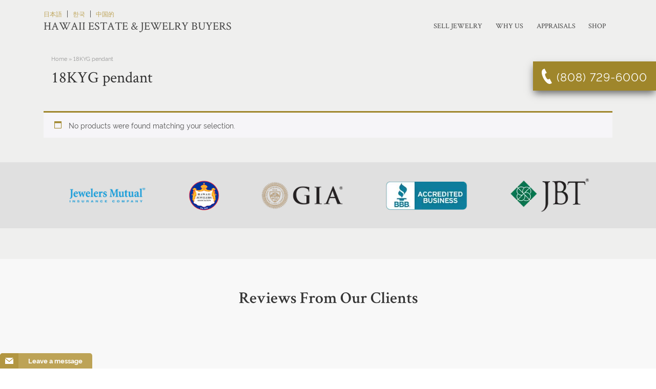

--- FILE ---
content_type: text/html; charset=UTF-8
request_url: https://www.hawaiijewelrybuyers.com/product-tag/18kyg-pendant/
body_size: 41972
content:
<!doctype html><html lang="en-US" class=" optml_no_js no-js"><head><meta charset="UTF-8"><meta http-equiv="X-UA-Compatible" content="IE=edge" /> <title>18KYG pendant Archives - Hawaii Estate &amp; Jewelry Buyers</title><meta name="viewport" content="width=device-width, initial-scale=1"><meta name='robots' content='index, follow, max-image-preview:large, max-snippet:-1, max-video-preview:-1' /> <script data-no-defer="1" data-ezscrex="false" data-cfasync="false" data-pagespeed-no-defer data-cookieconsent="ignore">
var ctPublicFunctions = {"_ajax_nonce":"9fb8e849c1","_rest_nonce":"3318900412","_ajax_url":"\/wp-admin\/admin-ajax.php","_rest_url":"https:\/\/www.hawaiijewelrybuyers.com\/wp-json\/","data__cookies_type":"none","data__ajax_type":"rest","data__bot_detector_enabled":"1","data__frontend_data_log_enabled":1,"cookiePrefix":"","wprocket_detected":false,"host_url":"www.hawaiijewelrybuyers.com","text__ee_click_to_select":"Click to select the whole data","text__ee_original_email":"The complete one is","text__ee_got_it":"Got it","text__ee_blocked":"Blocked","text__ee_cannot_connect":"Cannot connect","text__ee_cannot_decode":"Can not decode email. Unknown reason","text__ee_email_decoder":"CleanTalk email decoder","text__ee_wait_for_decoding":"The magic is on the way!","text__ee_decoding_process":"Please wait a few seconds while we decode the contact data."}
</script> <script data-no-defer="1" data-ezscrex="false" data-cfasync="false" data-pagespeed-no-defer data-cookieconsent="ignore">
var ctPublic = {"_ajax_nonce":"9fb8e849c1","settings__forms__check_internal":"0","settings__forms__check_external":"0","settings__forms__force_protection":"0","settings__forms__search_test":"1","settings__forms__wc_add_to_cart":"0","settings__data__bot_detector_enabled":"1","settings__sfw__anti_crawler":0,"blog_home":"https:\/\/www.hawaiijewelrybuyers.com\/","pixel__setting":"3","pixel__enabled":false,"pixel__url":null,"data__email_check_before_post":"1","data__email_check_exist_post":"0","data__cookies_type":"none","data__key_is_ok":true,"data__visible_fields_required":true,"wl_brandname":"Anti-Spam by CleanTalk","wl_brandname_short":"CleanTalk","ct_checkjs_key":340040866,"emailEncoderPassKey":"d9a1bb4628f5ad00efbf3caf3a7ba71d","bot_detector_forms_excluded":"W10=","advancedCacheExists":false,"varnishCacheExists":false,"wc_ajax_add_to_cart":true}
</script> <!-- Google Tag Manager for WordPress by gtm4wp.com --><script data-cfasync="false" data-pagespeed-no-defer>
var gtm4wp_datalayer_name = "dataLayer";
var dataLayer = dataLayer || [];
</script><!-- End Google Tag Manager for WordPress by gtm4wp.com --><link href="https://sswpa3t5nc015pnm74awlk54-wpengine.netdna-ssl.com/" rel="preconnect" crossorigin><link rel="dns-prefetch" href="https://sswpa3t5nc015pnm74awlk54-wpengine.netdna-ssl.com/"><!-- This site is optimized with the Yoast SEO plugin v26.7 - https://yoast.com/wordpress/plugins/seo/ --><link rel="canonical" href="https://www.hawaiijewelrybuyers.com/product-tag/18kyg-pendant/" /><meta property="og:locale" content="en_US" /><meta property="og:type" content="article" /><meta property="og:title" content="18KYG pendant Archives - Hawaii Estate &amp; Jewelry Buyers" /><meta property="og:url" content="https://www.hawaiijewelrybuyers.com/product-tag/18kyg-pendant/" /><meta property="og:site_name" content="Hawaii Estate &amp; Jewelry Buyers" /><meta property="og:image" content="https://mloucm2xb8jx.i.optimole.com/cb:6u0r.1bf56/w:1500/h:800/q:mauto/f:best/id:258b3e5a83dacd4a83cb015ad32f7a78/https://www.hawaiijewelrybuyers.com/slide-HIEJB-0523b.jpg" /><meta property="og:image:width" content="1500" /><meta property="og:image:height" content="800" /><meta property="og:image:type" content="image/jpeg" /><script type="application/ld+json" class="yoast-schema-graph">{"@context":"https://schema.org","@graph":[{"@type":"CollectionPage","@id":"https://www.hawaiijewelrybuyers.com/product-tag/18kyg-pendant/","url":"https://www.hawaiijewelrybuyers.com/product-tag/18kyg-pendant/","name":"18KYG pendant Archives - Hawaii Estate &amp; Jewelry Buyers","isPartOf":{"@id":"https://www.hawaiijewelrybuyers.com/#website"},"breadcrumb":{"@id":"https://www.hawaiijewelrybuyers.com/product-tag/18kyg-pendant/#breadcrumb"},"inLanguage":"en-US"},{"@type":"BreadcrumbList","@id":"https://www.hawaiijewelrybuyers.com/product-tag/18kyg-pendant/#breadcrumb","itemListElement":[{"@type":"ListItem","position":1,"name":"Home","item":"https://www.hawaiijewelrybuyers.com/"},{"@type":"ListItem","position":2,"name":"18KYG pendant"}]},{"@type":"WebSite","@id":"https://www.hawaiijewelrybuyers.com/#website","url":"https://www.hawaiijewelrybuyers.com/","name":"Hawaii Estate &amp; Jewelry Buyers","description":"","publisher":{"@id":"https://www.hawaiijewelrybuyers.com/#organization"},"potentialAction":[{"@type":"SearchAction","target":{"@type":"EntryPoint","urlTemplate":"https://www.hawaiijewelrybuyers.com/?s={search_term_string}"},"query-input":{"@type":"PropertyValueSpecification","valueRequired":true,"valueName":"search_term_string"}}],"inLanguage":"en-US"},{"@type":"Organization","@id":"https://www.hawaiijewelrybuyers.com/#organization","name":"Hawaii Estate & Jewelry Buyers","url":"https://www.hawaiijewelrybuyers.com/","logo":{"@type":"ImageObject","inLanguage":"en-US","@id":"https://www.hawaiijewelrybuyers.com/#/schema/logo/image/","url":"https://mloucm2xb8jx.i.optimole.com/cb:6u0r.1bf56/w:auto/h:auto/q:mauto/f:best/id:258b3e5a83dacd4a83cb015ad32f7a78/https://www.hawaiijewelrybuyers.com/slide-HIEJB-0523b.jpg","contentUrl":"https://mloucm2xb8jx.i.optimole.com/cb:6u0r.1bf56/w:auto/h:auto/q:mauto/f:best/id:258b3e5a83dacd4a83cb015ad32f7a78/https://www.hawaiijewelrybuyers.com/slide-HIEJB-0523b.jpg","width":1500,"height":800,"caption":"Hawaii Estate & Jewelry Buyers"},"image":{"@id":"https://www.hawaiijewelrybuyers.com/#/schema/logo/image/"}}]}</script><!-- / Yoast SEO plugin. --><meta name="format-detection" content="telephone=no"><meta name="google-site-verification" content="vpAWYdi_WOWEfuZmo9VJLSd62YNTxMUL25zm-lHaTbo" /><meta name="msvalidate.01" content="53758FA5AF6B30752EC9B46D37544D1B" /><meta name="p:domain_verify" content="07f50e78254a223f22bacf7862785cef" /><!-- Global site tag (gtag.js) - Google Analytics --><script async src="https://www.googletagmanager.com/gtag/js?id=UA-60325308-1"></script><script>
window.dataLayer = window.dataLayer || [];
function gtag(){dataLayer.push(arguments);}
gtag('js', new Date());
gtag('config', 'UA-60325308-1', { 'optimize_id': 'GTM-NDXH4NS'});
</script><link rel='dns-prefetch' href='//www.googletagmanager.com' /><link rel='dns-prefetch' href='//fd.cleantalk.org' /><link rel='dns-prefetch' href='//translate.google.com' /><link rel='dns-prefetch' href='//cdn.jsdelivr.net' /><link rel='dns-prefetch' href='//cdnjs.cloudflare.com' /><link rel='dns-prefetch' href='//capi-automation.s3.us-east-2.amazonaws.com' /><link rel='dns-prefetch' href='//mloucm2xb8jx.i.optimole.com' /><link rel='preconnect' href='https://mloucm2xb8jx.i.optimole.com' /><link rel="alternate" type="application/rss+xml" title="Hawaii Estate &amp; Jewelry Buyers &raquo; Feed" href="https://www.hawaiijewelrybuyers.com/feed/" /><link rel="alternate" type="application/rss+xml" title="Hawaii Estate &amp; Jewelry Buyers &raquo; Comments Feed" href="https://www.hawaiijewelrybuyers.com/comments/feed/" /><link rel="alternate" type="application/rss+xml" title="Hawaii Estate &amp; Jewelry Buyers &raquo; 18KYG pendant Tag Feed" href="https://www.hawaiijewelrybuyers.com/product-tag/18kyg-pendant/feed/" /><style id='wp-img-auto-sizes-contain-inline-css' type='text/css'>img:is([sizes=auto i],[sizes^="auto," i]){contain-intrinsic-size:3000px 1500px}/*# sourceURL=wp-img-auto-sizes-contain-inline-css */</style><link rel='stylesheet' id='wp-block-library-css' href='https://www.hawaiijewelrybuyers.com/wp-includes/css/dist/block-library/style.min.css?ver=996.9.1.5.3' type='text/css' media='all' /><link rel='stylesheet' id='wc-blocks-style-css' href='https://www.hawaiijewelrybuyers.com/wp-content/plugins/woocommerce/assets/client/blocks/wc-blocks.css?ver=wc-10.4.3' type='text/css' media='all' /><style id='global-styles-inline-css' type='text/css'>:root{--wp--preset--aspect-ratio--square:1;--wp--preset--aspect-ratio--4-3:4/3;--wp--preset--aspect-ratio--3-4:3/4;--wp--preset--aspect-ratio--3-2:3/2;--wp--preset--aspect-ratio--2-3:2/3;--wp--preset--aspect-ratio--16-9:16/9;--wp--preset--aspect-ratio--9-16:9/16;--wp--preset--color--black:#000000;--wp--preset--color--cyan-bluish-gray:#abb8c3;--wp--preset--color--white:#ffffff;--wp--preset--color--pale-pink:#f78da7;--wp--preset--color--vivid-red:#cf2e2e;--wp--preset--color--luminous-vivid-orange:#ff6900;--wp--preset--color--luminous-vivid-amber:#fcb900;--wp--preset--color--light-green-cyan:#7bdcb5;--wp--preset--color--vivid-green-cyan:#00d084;--wp--preset--color--pale-cyan-blue:#8ed1fc;--wp--preset--color--vivid-cyan-blue:#0693e3;--wp--preset--color--vivid-purple:#9b51e0;--wp--preset--gradient--vivid-cyan-blue-to-vivid-purple:linear-gradient(135deg,rgb(6,147,227) 0%,rgb(155,81,224) 100%);--wp--preset--gradient--light-green-cyan-to-vivid-green-cyan:linear-gradient(135deg,rgb(122,220,180) 0%,rgb(0,208,130) 100%);--wp--preset--gradient--luminous-vivid-amber-to-luminous-vivid-orange:linear-gradient(135deg,rgb(252,185,0) 0%,rgb(255,105,0) 100%);--wp--preset--gradient--luminous-vivid-orange-to-vivid-red:linear-gradient(135deg,rgb(255,105,0) 0%,rgb(207,46,46) 100%);--wp--preset--gradient--very-light-gray-to-cyan-bluish-gray:linear-gradient(135deg,rgb(238,238,238) 0%,rgb(169,184,195) 100%);--wp--preset--gradient--cool-to-warm-spectrum:linear-gradient(135deg,rgb(74,234,220) 0%,rgb(151,120,209) 20%,rgb(207,42,186) 40%,rgb(238,44,130) 60%,rgb(251,105,98) 80%,rgb(254,248,76) 100%);--wp--preset--gradient--blush-light-purple:linear-gradient(135deg,rgb(255,206,236) 0%,rgb(152,150,240) 100%);--wp--preset--gradient--blush-bordeaux:linear-gradient(135deg,rgb(254,205,165) 0%,rgb(254,45,45) 50%,rgb(107,0,62) 100%);--wp--preset--gradient--luminous-dusk:linear-gradient(135deg,rgb(255,203,112) 0%,rgb(199,81,192) 50%,rgb(65,88,208) 100%);--wp--preset--gradient--pale-ocean:linear-gradient(135deg,rgb(255,245,203) 0%,rgb(182,227,212) 50%,rgb(51,167,181) 100%);--wp--preset--gradient--electric-grass:linear-gradient(135deg,rgb(202,248,128) 0%,rgb(113,206,126) 100%);--wp--preset--gradient--midnight:linear-gradient(135deg,rgb(2,3,129) 0%,rgb(40,116,252) 100%);--wp--preset--font-size--small:13px;--wp--preset--font-size--medium:20px;--wp--preset--font-size--large:36px;--wp--preset--font-size--x-large:42px;--wp--preset--spacing--20:0.44rem;--wp--preset--spacing--30:0.67rem;--wp--preset--spacing--40:1rem;--wp--preset--spacing--50:1.5rem;--wp--preset--spacing--60:2.25rem;--wp--preset--spacing--70:3.38rem;--wp--preset--spacing--80:5.06rem;--wp--preset--shadow--natural:6px 6px 9px rgba(0,0,0,0.2);--wp--preset--shadow--deep:12px 12px 50px rgba(0,0,0,0.4);--wp--preset--shadow--sharp:6px 6px 0px rgba(0,0,0,0.2);--wp--preset--shadow--outlined:6px 6px 0px -3px rgb(255,255,255),6px 6px rgb(0,0,0);--wp--preset--shadow--crisp:6px 6px 0px rgb(0,0,0)}:where(.is-layout-flex){gap:0.5em}:where(.is-layout-grid){gap:0.5em}body .is-layout-flex{display:flex}.is-layout-flex{flex-wrap:wrap;align-items:center}.is-layout-flex >:is(*,div){margin:0}body .is-layout-grid{display:grid}.is-layout-grid >:is(*,div){margin:0}:where(.wp-block-columns.is-layout-flex){gap:2em}:where(.wp-block-columns.is-layout-grid){gap:2em}:where(.wp-block-post-template.is-layout-flex){gap:1.25em}:where(.wp-block-post-template.is-layout-grid){gap:1.25em}.has-black-color{color:var(--wp--preset--color--black) !important}.has-cyan-bluish-gray-color{color:var(--wp--preset--color--cyan-bluish-gray) !important}.has-white-color{color:var(--wp--preset--color--white) !important}.has-pale-pink-color{color:var(--wp--preset--color--pale-pink) !important}.has-vivid-red-color{color:var(--wp--preset--color--vivid-red) !important}.has-luminous-vivid-orange-color{color:var(--wp--preset--color--luminous-vivid-orange) !important}.has-luminous-vivid-amber-color{color:var(--wp--preset--color--luminous-vivid-amber) !important}.has-light-green-cyan-color{color:var(--wp--preset--color--light-green-cyan) !important}.has-vivid-green-cyan-color{color:var(--wp--preset--color--vivid-green-cyan) !important}.has-pale-cyan-blue-color{color:var(--wp--preset--color--pale-cyan-blue) !important}.has-vivid-cyan-blue-color{color:var(--wp--preset--color--vivid-cyan-blue) !important}.has-vivid-purple-color{color:var(--wp--preset--color--vivid-purple) !important}.has-black-background-color{background-color:var(--wp--preset--color--black) !important}.has-cyan-bluish-gray-background-color{background-color:var(--wp--preset--color--cyan-bluish-gray) !important}.has-white-background-color{background-color:var(--wp--preset--color--white) !important}.has-pale-pink-background-color{background-color:var(--wp--preset--color--pale-pink) !important}.has-vivid-red-background-color{background-color:var(--wp--preset--color--vivid-red) !important}.has-luminous-vivid-orange-background-color{background-color:var(--wp--preset--color--luminous-vivid-orange) !important}.has-luminous-vivid-amber-background-color{background-color:var(--wp--preset--color--luminous-vivid-amber) !important}.has-light-green-cyan-background-color{background-color:var(--wp--preset--color--light-green-cyan) !important}.has-vivid-green-cyan-background-color{background-color:var(--wp--preset--color--vivid-green-cyan) !important}.has-pale-cyan-blue-background-color{background-color:var(--wp--preset--color--pale-cyan-blue) !important}.has-vivid-cyan-blue-background-color{background-color:var(--wp--preset--color--vivid-cyan-blue) !important}.has-vivid-purple-background-color{background-color:var(--wp--preset--color--vivid-purple) !important}.has-black-border-color{border-color:var(--wp--preset--color--black) !important}.has-cyan-bluish-gray-border-color{border-color:var(--wp--preset--color--cyan-bluish-gray) !important}.has-white-border-color{border-color:var(--wp--preset--color--white) !important}.has-pale-pink-border-color{border-color:var(--wp--preset--color--pale-pink) !important}.has-vivid-red-border-color{border-color:var(--wp--preset--color--vivid-red) !important}.has-luminous-vivid-orange-border-color{border-color:var(--wp--preset--color--luminous-vivid-orange) !important}.has-luminous-vivid-amber-border-color{border-color:var(--wp--preset--color--luminous-vivid-amber) !important}.has-light-green-cyan-border-color{border-color:var(--wp--preset--color--light-green-cyan) !important}.has-vivid-green-cyan-border-color{border-color:var(--wp--preset--color--vivid-green-cyan) !important}.has-pale-cyan-blue-border-color{border-color:var(--wp--preset--color--pale-cyan-blue) !important}.has-vivid-cyan-blue-border-color{border-color:var(--wp--preset--color--vivid-cyan-blue) !important}.has-vivid-purple-border-color{border-color:var(--wp--preset--color--vivid-purple) !important}.has-vivid-cyan-blue-to-vivid-purple-gradient-background{background:var(--wp--preset--gradient--vivid-cyan-blue-to-vivid-purple) !important}.has-light-green-cyan-to-vivid-green-cyan-gradient-background{background:var(--wp--preset--gradient--light-green-cyan-to-vivid-green-cyan) !important}.has-luminous-vivid-amber-to-luminous-vivid-orange-gradient-background{background:var(--wp--preset--gradient--luminous-vivid-amber-to-luminous-vivid-orange) !important}.has-luminous-vivid-orange-to-vivid-red-gradient-background{background:var(--wp--preset--gradient--luminous-vivid-orange-to-vivid-red) !important}.has-very-light-gray-to-cyan-bluish-gray-gradient-background{background:var(--wp--preset--gradient--very-light-gray-to-cyan-bluish-gray) !important}.has-cool-to-warm-spectrum-gradient-background{background:var(--wp--preset--gradient--cool-to-warm-spectrum) !important}.has-blush-light-purple-gradient-background{background:var(--wp--preset--gradient--blush-light-purple) !important}.has-blush-bordeaux-gradient-background{background:var(--wp--preset--gradient--blush-bordeaux) !important}.has-luminous-dusk-gradient-background{background:var(--wp--preset--gradient--luminous-dusk) !important}.has-pale-ocean-gradient-background{background:var(--wp--preset--gradient--pale-ocean) !important}.has-electric-grass-gradient-background{background:var(--wp--preset--gradient--electric-grass) !important}.has-midnight-gradient-background{background:var(--wp--preset--gradient--midnight) !important}.has-small-font-size{font-size:var(--wp--preset--font-size--small) !important}.has-medium-font-size{font-size:var(--wp--preset--font-size--medium) !important}.has-large-font-size{font-size:var(--wp--preset--font-size--large) !important}.has-x-large-font-size{font-size:var(--wp--preset--font-size--x-large) !important}/*# sourceURL=global-styles-inline-css */</style><style id='classic-theme-styles-inline-css' type='text/css'>/*! This file is auto-generated */.wp-block-button__link{color:#fff;background-color:#32373c;border-radius:9999px;box-shadow:none;text-decoration:none;padding:calc(.667em + 2px) calc(1.333em + 2px);font-size:1.125em}.wp-block-file__button{background:#32373c;color:#fff;text-decoration:none}/*# sourceURL=/wp-includes/css/classic-themes.min.css */</style><link rel='stylesheet' id='cleantalk-public-css-css' href='https://www.hawaiijewelrybuyers.com/wp-content/plugins/cleantalk-spam-protect/css/cleantalk-public.min.css?ver=6.70.1_1768013128' type='text/css' media='all' /><link rel='stylesheet' id='cleantalk-email-decoder-css-css' href='https://www.hawaiijewelrybuyers.com/wp-content/plugins/cleantalk-spam-protect/css/cleantalk-email-decoder.min.css?ver=6.70.1_1768013128' type='text/css' media='all' /><style id="njss-style-css">.njss{clear:both;margin:1em 0}.njss__link{display:inline-block;margin-right:.4em;vertical-align:middle}.njss__link--last-child{margin-right:0}.njss__img{vertical-align:middle}</style><link rel='stylesheet' id='woocommerce-layout-css' href='https://www.hawaiijewelrybuyers.com/wp-content/plugins/woocommerce/assets/css/woocommerce-layout.css?ver=10.4.3' type='text/css' media='all' /><link rel='stylesheet' id='woocommerce-smallscreen-css' href='https://www.hawaiijewelrybuyers.com/wp-content/plugins/woocommerce/assets/css/woocommerce-smallscreen.css?ver=10.4.3' type='text/css' media='only screen and (max-width: 768px)' /><link rel='stylesheet' id='woocommerce-general-css' href='https://www.hawaiijewelrybuyers.com/wp-content/plugins/woocommerce/assets/css/woocommerce.css?ver=10.4.3' type='text/css' media='all' /><style id='woocommerce-inline-inline-css' type='text/css'>.woocommerce form .form-row .required{visibility:visible}/*# sourceURL=woocommerce-inline-inline-css */</style><link rel='preload' as='style' onload='this.onload=null;this.rel="stylesheet";window.dispatchEvent(new Event("resize"))' id='grw-public-main-css-css' href='https://www.hawaiijewelrybuyers.com/wp-content/plugins/widget-google-reviews/assets/css/public-main.css?ver=6.9.1' type='text/css' media='all' /><style id='optm_lazyload_noscript_style-inline-css' type='text/css'>html.optml_no_js img[data-opt-src]{display:none !important}/* OPTML_VIEWPORT_BG_SELECTORS */html [class*="wp-block-cover"][style*="background-image"]:not(.optml-bg-lazyloaded),html [style*="background-image:url("]:not(.optml-bg-lazyloaded),html [style*="background-image:url("]:not(.optml-bg-lazyloaded),html [style*="background:url("]:not(.optml-bg-lazyloaded),html [style*="background:url("]:not(.optml-bg-lazyloaded),html [class*="wp-block-group"][style*="background-image"]:not(.optml-bg-lazyloaded),html .kt-row-has-bg:not(.optml-bg-lazyloaded),html .kt-row-layout-overlay:not(.optml-bg-lazyloaded),html .kt-inside-inner-col:not(.optml-bg-lazyloaded){background-image:none !important}/* OPTML_VIEWPORT_BG_SELECTORS *//*# sourceURL=optm_lazyload_noscript_style-inline-css */</style><style id='kadence-blocks-global-variables-inline-css' type='text/css'>:root{--global-kb-font-size-sm:clamp(0.8rem,0.73rem + 0.217vw,0.9rem);--global-kb-font-size-md:clamp(1.1rem,0.995rem + 0.326vw,1.25rem);--global-kb-font-size-lg:clamp(1.75rem,1.576rem + 0.543vw,2rem);--global-kb-font-size-xl:clamp(2.25rem,1.728rem + 1.63vw,3rem);--global-kb-font-size-xxl:clamp(2.5rem,1.456rem + 3.26vw,4rem);--global-kb-font-size-xxxl:clamp(2.75rem,0.489rem + 7.065vw,6rem)}:root{--global-palette1:#3182CE;--global-palette2:#2B6CB0;--global-palette3:#1A202C;--global-palette4:#2D3748;--global-palette5:#4A5568;--global-palette6:#718096;--global-palette7:#EDF2F7;--global-palette8:#F7FAFC;--global-palette9:#ffffff}/*# sourceURL=kadence-blocks-global-variables-inline-css */</style><script type="text/javascript" id="woocommerce-google-analytics-integration-gtag-js-after">
/* <![CDATA[ *//* Google Analytics for WooCommerce (gtag.js) */window.dataLayer = window.dataLayer || [];
function gtag(){dataLayer.push(arguments);}
// Set up default consent state.
for ( const mode of [{"analytics_storage":"denied","ad_storage":"denied","ad_user_data":"denied","ad_personalization":"denied","region":["AT","BE","BG","HR","CY","CZ","DK","EE","FI","FR","DE","GR","HU","IS","IE","IT","LV","LI","LT","LU","MT","NL","NO","PL","PT","RO","SK","SI","ES","SE","GB","CH"]}] || [] ) {
gtag( "consent", "default", { "wait_for_update": 500, ...mode } );
}
gtag("js", new Date());
gtag("set", "developer_id.dOGY3NW", true);
gtag("config", "G-TB6X4ZVMNM", {"track_404":true,"allow_google_signals":false,"logged_in":false,"linker":{"domains":[],"allow_incoming":false},"custom_map":{"dimension1":"logged_in"}});
gtag('config', 'AW-11068334218');
gtag('config', 'AW-11068334218/bQAiCNm11vkDEIrB5Z0p', { 'phone_conversion_number': '(808) 729-6000' });

//# sourceURL=woocommerce-google-analytics-integration-gtag-js-after
/* ]]> */</script><script type="text/javascript" src="https://www.hawaiijewelrybuyers.com/wp-includes/js/jquery/jquery.min.js?ver=3.7.1" id="jquery-core-js"></script><script type="text/javascript" src="https://www.hawaiijewelrybuyers.com/wp-includes/js/jquery/jquery-migrate.min.js?ver=3.4.1" id="jquery-migrate-js"></script><script type="text/javascript" src="https://www.hawaiijewelrybuyers.com/wp-content/plugins/cleantalk-spam-protect/js/apbct-public-bundle.min.js?ver=6.70.1_1768013129" id="apbct-public-bundle.min-js-js"></script><script type="text/javascript" src="https://fd.cleantalk.org/ct-bot-detector-wrapper.js?ver=6.70.1" id="ct_bot_detector-js" defer="defer" data-wp-strategy="defer"></script><script type="text/javascript" src="https://www.hawaiijewelrybuyers.com/wp-content/plugins/woocommerce/assets/js/jquery-blockui/jquery.blockUI.min.js?ver=2.7.0-wc.10.4.3" id="wc-jquery-blockui-js" defer="defer" data-wp-strategy="defer"></script><script type="text/javascript" id="wc-add-to-cart-js-extra">
/* <![CDATA[ */var wc_add_to_cart_params = {"ajax_url":"/wp-admin/admin-ajax.php","wc_ajax_url":"/?wc-ajax=%%endpoint%%","i18n_view_cart":"View cart","cart_url":"https://www.hawaiijewelrybuyers.com/cart/","is_cart":"","cart_redirect_after_add":"yes"};
//# sourceURL=wc-add-to-cart-js-extra
/* ]]> */</script><script type="text/javascript" src="https://www.hawaiijewelrybuyers.com/wp-content/plugins/woocommerce/assets/js/frontend/add-to-cart.min.js?ver=10.4.3" id="wc-add-to-cart-js" defer="defer" data-wp-strategy="defer"></script><script type="text/javascript" src="https://www.hawaiijewelrybuyers.com/wp-content/plugins/woocommerce/assets/js/js-cookie/js.cookie.min.js?ver=2.1.4-wc.10.4.3" id="wc-js-cookie-js" defer="defer" data-wp-strategy="defer"></script><script type="text/javascript" id="woocommerce-js-extra">
/* <![CDATA[ */var woocommerce_params = {"ajax_url":"/wp-admin/admin-ajax.php","wc_ajax_url":"/?wc-ajax=%%endpoint%%","i18n_password_show":"Show password","i18n_password_hide":"Hide password"};
//# sourceURL=woocommerce-js-extra
/* ]]> */</script><script type="text/javascript" src="https://www.hawaiijewelrybuyers.com/wp-content/plugins/woocommerce/assets/js/frontend/woocommerce.min.js?ver=10.4.3" id="woocommerce-js" defer="defer" data-wp-strategy="defer"></script><script type="text/javascript" defer="defer" src="https://www.hawaiijewelrybuyers.com/wp-content/plugins/widget-google-reviews/assets/js/public-main.js?ver=6.9.1" id="grw-public-main-js-js"></script><script type="text/javascript" id="optml-print-js-after">
/* <![CDATA[ */(function(w, d){
w.addEventListener("beforeprint", function(){
let images = d.getElementsByTagName( "img" );
for (let img of images) {
if ( !img.dataset.optSrc) {
continue;
}
img.src = img.dataset.optSrc;
delete img.dataset.optSrc;
}
});
}(window, document));

//# sourceURL=optml-print-js-after
/* ]]> */</script><style id="atf">@font-face{font-family:Crimson Text;font-style:normal;font-weight:400;font-display:swap;src:url(/wp-content/themes/hiejb-2018/assets/fonts/crimson-text-v11-latin-regular.eot);src:local(""),url(/wp-content/themes/hiejb-2018/assets/fonts/crimson-text-v11-latin-regular.eot?#iefix) format("embedded-opentype"),url(/wp-content/themes/hiejb-2018/assets/fonts/crimson-text-v11-latin-regular.woff2) format("woff2"),url(/wp-content/themes/hiejb-2018/assets/fonts/crimson-text-v11-latin-regular.woff) format("woff"),url(/wp-content/themes/hiejb-2018/assets/fonts/crimson-text-v11-latin-regular.ttf) format("truetype"),url(/wp-content/themes/hiejb-2018/assets/fonts/crimson-text-v11-latin-regular.svg#CrimsonText) format("svg")}@font-face{font-family:Crimson Text;font-style:normal;font-weight:600;font-display:swap;src:url(/wp-content/themes/hiejb-2018/assets/fonts/crimson-text-v11-latin-600.eot);src:local(""),url(/wp-content/themes/hiejb-2018/assets/fonts/crimson-text-v11-latin-600.eot?#iefix) format("embedded-opentype"),url(/wp-content/themes/hiejb-2018/assets/fonts/crimson-text-v11-latin-600.woff2) format("woff2"),url(/wp-content/themes/hiejb-2018/assets/fonts/crimson-text-v11-latin-600.woff) format("woff"),url(/wp-content/themes/hiejb-2018/assets/fonts/crimson-text-v11-latin-600.ttf) format("truetype"),url(/wp-content/themes/hiejb-2018/assets/fonts/crimson-text-v11-latin-600.svg#CrimsonText) format("svg")}@font-face{font-family:rawline;src:url(/wp-content/themes/hiejb-2018/assets/fonts/rawline-400.eot);src:url(/wp-content/themes/hiejb-2018/assets/fonts/rawline-400.eot?#iefix) format("embedded-opentype"),url(/wp-content/themes/hiejb-2018/assets/fonts/rawline-400.woff2) format("woff2"),url(/wp-content/themes/hiejb-2018/assets/fonts/rawline-400.woff) format("woff"),url(/wp-content/themes/hiejb-2018/assets/fonts/rawline-400.ttf) format("truetype"),url(https://mloucm2xb8jx.i.optimole.com/cb:6u0r.1bf56/w:auto/h:auto/q:mauto/f:best/ig:avif/https://www.hawaiijewelrybuyers.com/wp-content/themes/hiejb-2018/assets/fonts/rawline-400.svg) format("svg");font-weight:400;font-style:normal;font-display:swap}@font-face{font-family:rawline;src:url(/wp-content/themes/hiejb-2018/assets/fonts/rawline-400i.eot);src:url(/wp-content/themes/hiejb-2018/assets/fonts/rawline-400i.eot?#iefix) format("embedded-opentype"),url(/wp-content/themes/hiejb-2018/assets/fonts/rawline-400i.woff2) format("woff2"),url(/wp-content/themes/hiejb-2018/assets/fonts/rawline-400i.woff) format("woff"),url(/wp-content/themes/hiejb-2018/assets/fonts/rawline-400i.ttf) format("truetype"),url(https://mloucm2xb8jx.i.optimole.com/cb:6u0r.1bf56/w:auto/h:auto/q:mauto/f:best/ig:avif/https://www.hawaiijewelrybuyers.com/wp-content/themes/hiejb-2018/assets/fonts/rawline-400i.svg) format("svg");font-weight:400;font-style:italic;font-display:swap}@font-face{font-family:rawline;src:url(/wp-content/themes/hiejb-2018/assets/fonts/rawline-700.eot);src:url(/wp-content/themes/hiejb-2018/assets/fonts/rawline-700.eot?#iefix) format("embedded-opentype"),url(/wp-content/themes/hiejb-2018/assets/fonts/rawline-700.woff2) format("woff2"),url(/wp-content/themes/hiejb-2018/assets/fonts/rawline-700.woff) format("woff"),url(/wp-content/themes/hiejb-2018/assets/fonts/rawline-700.ttf) format("truetype"),url(https://mloucm2xb8jx.i.optimole.com/cb:6u0r.1bf56/w:auto/h:auto/q:mauto/f:best/ig:avif/https://www.hawaiijewelrybuyers.com/wp-content/themes/hiejb-2018/assets/fonts/rawline-700.svg) format("svg");font-weight:700;font-style:normal;font-display:swap}@font-face{font-family:rawline;src:url(/wp-content/themes/hiejb-2018/assets/fonts/rawline-700i.eot);src:url(/wp-content/themes/hiejb-2018/assets/fonts/rawline-700i.eot?#iefix) format("embedded-opentype"),url(/wp-content/themes/hiejb-2018/assets/fonts/rawline-700i.woff2) format("woff2"),url(/wp-content/themes/hiejb-2018/assets/fonts/rawline-700i.woff) format("woff"),url(/wp-content/themes/hiejb-2018/assets/fonts/rawline-700i.ttf) format("truetype"),url(https://mloucm2xb8jx.i.optimole.com/cb:6u0r.1bf56/w:auto/h:auto/q:mauto/f:best/ig:avif/https://www.hawaiijewelrybuyers.com/wp-content/themes/hiejb-2018/assets/fonts/rawline-700i.svg) format("svg");font-weight:700;font-style:italic;font-display:swap}:root{--white:#fff;--gray:#6c757d;--gray-dark:#343a40;--primary:#9f862b;--secondary:#6c757d;--success:#28a745;--info:#17a2b8;--warning:#ffc107;--danger:#dc3545;--light:#f8f9fa;--dark:#343a40;--breakpoint-xs:0;--breakpoint-sm:576px;--breakpoint-md:768px;--breakpoint-lg:992px;--breakpoint-xl:1200px;--font-family-sans-serif:"rawline","Helvetica Neue",Arial,sans-serif;--font-family-monospace:SFMono-Regular,Menlo,Monaco,Consolas,"Liberation Mono","Courier New",monospace}*,:after,:before{box-sizing:border-box}html{font-family:sans-serif;line-height:1.15;-webkit-text-size-adjust:100%;-webkit-tap-highlight-color:rgba(0,0,0,0)}article,aside,figcaption,figure,footer,header,hgroup,main,nav,section{display:block}body{margin:0;font-family:rawline,Helvetica Neue,Arial,sans-serif;font-size:.88rem;font-weight:400;line-height:1.5;color:#333;text-align:left;background-color:#fff}[tabindex="-1"]:focus:not(:focus-visible){outline:0!important}hr{box-sizing:content-box;height:0;overflow:visible}h1,h2,h3,h4,h5,h6{margin-top:0;margin-bottom:.5rem}p{margin-top:0;margin-bottom:1rem}abbr[data-original-title],abbr[title]{text-decoration:underline;text-decoration:underline dotted;cursor:help;border-bottom:0;text-decoration-skip-ink:none}address{font-style:normal;line-height:inherit}address,dl,ol,ul{margin-bottom:1rem}dl,ol,ul{margin-top:0}ol ol,ol ul,ul ol,ul ul{margin-bottom:0}dt{font-weight:700}dd{margin-bottom:.5rem;margin-left:0}blockquote{margin:0 0 1rem}b,strong{font-weight:bolder}small{font-size:80%}sub,sup{position:relative;font-size:75%;line-height:0;vertical-align:baseline}sub{bottom:-.25em}sup{top:-.5em}a{color:#007bff;text-decoration:none;background-color:transparent}a:hover{color:#0056b3;text-decoration:underline}a:not([href]):not([class]),a:not([href]):not([class]):hover{color:inherit;text-decoration:none}code,kbd,pre,samp{font-family:SFMono-Regular,Menlo,Monaco,Consolas,Liberation Mono,Courier New,monospace;font-size:1em}pre{margin-top:0;margin-bottom:1rem;overflow:auto;-ms-overflow-style:scrollbar}figure{margin:0 0 1rem}img{border-style:none}img,svg{vertical-align:middle}svg{overflow:hidden}table{border-collapse:collapse}caption{padding-top:.75rem;padding-bottom:.75rem;color:#6c757d;text-align:left;caption-side:bottom}th{text-align:inherit;text-align:-webkit-match-parent}label{display:inline-block;margin-bottom:.5rem}button{border-radius:0}button:focus:not(:focus-visible){outline:0}button,input,optgroup,select,textarea{margin:0;font-family:inherit;font-size:inherit;line-height:inherit}button,input{overflow:visible}button,select{text-transform:none}[role=button]{cursor:pointer}select{word-wrap:normal}[type=button],[type=reset],[type=submit],button{-webkit-appearance:button}[type=button]:not(:disabled),[type=reset]:not(:disabled),[type=submit]:not(:disabled),button:not(:disabled){cursor:pointer}[type=button]::-moz-focus-inner,[type=reset]::-moz-focus-inner,[type=submit]::-moz-focus-inner,button::-moz-focus-inner{padding:0;border-style:none}input[type=checkbox],input[type=radio]{box-sizing:border-box;padding:0}textarea{overflow:auto;resize:vertical}fieldset{min-width:0;padding:0;margin:0;border:0}legend{display:block;width:100%;max-width:100%;padding:0;margin-bottom:.5rem;font-size:1.5rem;line-height:inherit;color:inherit;white-space:normal}progress{vertical-align:baseline}[type=number]::-webkit-inner-spin-button,[type=number]::-webkit-outer-spin-button{height:auto}[type=search]{outline-offset:-2px;-webkit-appearance:none}[type=search]::-webkit-search-decoration{-webkit-appearance:none}::-webkit-file-upload-button{font:inherit;-webkit-appearance:button}output{display:inline-block}summary{display:list-item;cursor:pointer}template{display:none}[hidden]{display:none!important}.h1,.h2,.h3,.h4,.h5,.h6,h1,h2,h3,h4,h5,h6{margin-bottom:.5rem;font-family:Crimson Text,Times New Roman,serif;font-weight:500;line-height:1.2}.h1,h1{font-size:1.848rem}.h2,h2{font-size:1.672rem}.h3,h3{font-size:1.75rem}.h4,h4{font-size:1.5rem}.h5,h5{font-size:1.25rem}.h6,h6{font-size:1rem}.lead{font-size:1.25rem;font-weight:300}.display-1{font-size:6rem}.display-1,.display-2{font-weight:300;line-height:1.2}.display-2{font-size:5.5rem}.display-3{font-size:4.5rem}.display-3,.display-4{font-weight:300;line-height:1.2}.display-4{font-size:3.5rem}hr{margin-top:1rem;margin-bottom:1rem;border:0;border-top:1px solid rgba(0,0,0,.1)}.small,small{font-size:.875em;font-weight:400}.mark,mark{padding:.2em;background-color:#fcf8e3}.list-inline,.list-unstyled{padding-left:0;list-style:none}.list-inline-item{display:inline-block}.list-inline-item:not(:last-child){margin-right:.5rem}.initialism{font-size:90%;text-transform:uppercase}.blockquote{margin-bottom:1rem;font-size:1.25rem}.blockquote-footer{display:block;font-size:.875em;color:#6c757d}.blockquote-footer:before{content:"— "}.container,.container-fluid,.container-lg,.container-md,.container-sm,.container-xl{width:100%;padding-right:15px;padding-left:15px;margin-right:auto;margin-left:auto}@media(min-width:576px){.container,.container-sm{max-width:540px}}@media(min-width:768px){.container,.container-md,.container-sm{max-width:720px}}@media(min-width:992px){.container,.container-lg,.container-md,.container-sm{max-width:960px}}@media(min-width:1200px){.container,.container-lg,.container-md,.container-sm,.container-xl{max-width:1140px}}.row{display:flex;flex-wrap:wrap;margin-right:-15px;margin-left:-15px}.no-gutters{margin-right:0;margin-left:0}.no-gutters>.col,.no-gutters>[class*=col-]{padding-right:0;padding-left:0}.col,.col-1,.col-2,.col-3,.col-4,.col-5,.col-6,.col-7,.col-8,.col-9,.col-10,.col-11,.col-12,.col-auto,.col-lg,.col-lg-1,.col-lg-2,.col-lg-3,.col-lg-4,.col-lg-5,.col-lg-6,.col-lg-7,.col-lg-8,.col-lg-9,.col-lg-10,.col-lg-11,.col-lg-12,.col-lg-auto,.col-md,.col-md-1,.col-md-2,.col-md-3,.col-md-4,.col-md-5,.col-md-6,.col-md-7,.col-md-8,.col-md-9,.col-md-10,.col-md-11,.col-md-12,.col-md-auto,.col-sm,.col-sm-1,.col-sm-2,.col-sm-3,.col-sm-4,.col-sm-5,.col-sm-6,.col-sm-7,.col-sm-8,.col-sm-9,.col-sm-10,.col-sm-11,.col-sm-12,.col-sm-auto,.col-xl,.col-xl-1,.col-xl-2,.col-xl-3,.col-xl-4,.col-xl-5,.col-xl-6,.col-xl-7,.col-xl-8,.col-xl-9,.col-xl-10,.col-xl-11,.col-xl-12,.col-xl-auto{position:relative;width:100%;padding-right:15px;padding-left:15px}.col{flex-basis:0;flex-grow:1;max-width:100%}.row-cols-1>*{flex:0 0 100%;max-width:100%}.row-cols-2>*{flex:0 0 50%;max-width:50%}.row-cols-3>*{flex:0 0 33.3333333333%;max-width:33.3333333333%}.row-cols-4>*{flex:0 0 25%;max-width:25%}.row-cols-5>*{flex:0 0 20%;max-width:20%}.row-cols-6>*{flex:0 0 16.6666666667%;max-width:16.6666666667%}.col-auto{flex:0 0 auto;width:auto;max-width:100%}.col-1{flex:0 0 8.33333333%;max-width:8.33333333%}.col-2{flex:0 0 16.66666667%;max-width:16.66666667%}.col-3{flex:0 0 25%;max-width:25%}.col-4{flex:0 0 33.33333333%;max-width:33.33333333%}.col-5{flex:0 0 41.66666667%;max-width:41.66666667%}.col-6{flex:0 0 50%;max-width:50%}.col-7{flex:0 0 58.33333333%;max-width:58.33333333%}.col-8{flex:0 0 66.66666667%;max-width:66.66666667%}.col-9{flex:0 0 75%;max-width:75%}.col-10{flex:0 0 83.33333333%;max-width:83.33333333%}.col-11{flex:0 0 91.66666667%;max-width:91.66666667%}.col-12{flex:0 0 100%;max-width:100%}.order-first{order:-1}.order-last{order:13}.order-0{order:0}.order-1{order:1}.order-2{order:2}.order-3{order:3}.order-4{order:4}.order-5{order:5}.order-6{order:6}.order-7{order:7}.order-8{order:8}.order-9{order:9}.order-10{order:10}.order-11{order:11}.order-12{order:12}.offset-1{margin-left:8.33333333%}.offset-2{margin-left:16.66666667%}.offset-3{margin-left:25%}.offset-4{margin-left:33.33333333%}.offset-5{margin-left:41.66666667%}.offset-6{margin-left:50%}.offset-7{margin-left:58.33333333%}.offset-8{margin-left:66.66666667%}.offset-9{margin-left:75%}.offset-10{margin-left:83.33333333%}.offset-11{margin-left:91.66666667%}@media(min-width:576px){.col-sm{flex-basis:0;flex-grow:1;max-width:100%}.row-cols-sm-1>*{flex:0 0 100%;max-width:100%}.row-cols-sm-2>*{flex:0 0 50%;max-width:50%}.row-cols-sm-3>*{flex:0 0 33.3333333333%;max-width:33.3333333333%}.row-cols-sm-4>*{flex:0 0 25%;max-width:25%}.row-cols-sm-5>*{flex:0 0 20%;max-width:20%}.row-cols-sm-6>*{flex:0 0 16.6666666667%;max-width:16.6666666667%}.col-sm-auto{flex:0 0 auto;width:auto;max-width:100%}.col-sm-1{flex:0 0 8.33333333%;max-width:8.33333333%}.col-sm-2{flex:0 0 16.66666667%;max-width:16.66666667%}.col-sm-3{flex:0 0 25%;max-width:25%}.col-sm-4{flex:0 0 33.33333333%;max-width:33.33333333%}.col-sm-5{flex:0 0 41.66666667%;max-width:41.66666667%}.col-sm-6{flex:0 0 50%;max-width:50%}.col-sm-7{flex:0 0 58.33333333%;max-width:58.33333333%}.col-sm-8{flex:0 0 66.66666667%;max-width:66.66666667%}.col-sm-9{flex:0 0 75%;max-width:75%}.col-sm-10{flex:0 0 83.33333333%;max-width:83.33333333%}.col-sm-11{flex:0 0 91.66666667%;max-width:91.66666667%}.col-sm-12{flex:0 0 100%;max-width:100%}.order-sm-first{order:-1}.order-sm-last{order:13}.order-sm-0{order:0}.order-sm-1{order:1}.order-sm-2{order:2}.order-sm-3{order:3}.order-sm-4{order:4}.order-sm-5{order:5}.order-sm-6{order:6}.order-sm-7{order:7}.order-sm-8{order:8}.order-sm-9{order:9}.order-sm-10{order:10}.order-sm-11{order:11}.order-sm-12{order:12}.offset-sm-0{margin-left:0}.offset-sm-1{margin-left:8.33333333%}.offset-sm-2{margin-left:16.66666667%}.offset-sm-3{margin-left:25%}.offset-sm-4{margin-left:33.33333333%}.offset-sm-5{margin-left:41.66666667%}.offset-sm-6{margin-left:50%}.offset-sm-7{margin-left:58.33333333%}.offset-sm-8{margin-left:66.66666667%}.offset-sm-9{margin-left:75%}.offset-sm-10{margin-left:83.33333333%}.offset-sm-11{margin-left:91.66666667%}}@media(min-width:768px){.col-md{flex-basis:0;flex-grow:1;max-width:100%}.row-cols-md-1>*{flex:0 0 100%;max-width:100%}.row-cols-md-2>*{flex:0 0 50%;max-width:50%}.row-cols-md-3>*{flex:0 0 33.3333333333%;max-width:33.3333333333%}.row-cols-md-4>*{flex:0 0 25%;max-width:25%}.row-cols-md-5>*{flex:0 0 20%;max-width:20%}.row-cols-md-6>*{flex:0 0 16.6666666667%;max-width:16.6666666667%}.col-md-auto{flex:0 0 auto;width:auto;max-width:100%}.col-md-1{flex:0 0 8.33333333%;max-width:8.33333333%}.col-md-2{flex:0 0 16.66666667%;max-width:16.66666667%}.col-md-3{flex:0 0 25%;max-width:25%}.col-md-4{flex:0 0 33.33333333%;max-width:33.33333333%}.col-md-5{flex:0 0 41.66666667%;max-width:41.66666667%}.col-md-6{flex:0 0 50%;max-width:50%}.col-md-7{flex:0 0 58.33333333%;max-width:58.33333333%}.col-md-8{flex:0 0 66.66666667%;max-width:66.66666667%}.col-md-9{flex:0 0 75%;max-width:75%}.col-md-10{flex:0 0 83.33333333%;max-width:83.33333333%}.col-md-11{flex:0 0 91.66666667%;max-width:91.66666667%}.col-md-12{flex:0 0 100%;max-width:100%}.order-md-first{order:-1}.order-md-last{order:13}.order-md-0{order:0}.order-md-1{order:1}.order-md-2{order:2}.order-md-3{order:3}.order-md-4{order:4}.order-md-5{order:5}.order-md-6{order:6}.order-md-7{order:7}.order-md-8{order:8}.order-md-9{order:9}.order-md-10{order:10}.order-md-11{order:11}.order-md-12{order:12}.offset-md-0{margin-left:0}.offset-md-1{margin-left:8.33333333%}.offset-md-2{margin-left:16.66666667%}.offset-md-3{margin-left:25%}.offset-md-4{margin-left:33.33333333%}.offset-md-5{margin-left:41.66666667%}.offset-md-6{margin-left:50%}.offset-md-7{margin-left:58.33333333%}.offset-md-8{margin-left:66.66666667%}.offset-md-9{margin-left:75%}.offset-md-10{margin-left:83.33333333%}.offset-md-11{margin-left:91.66666667%}}@media(min-width:992px){.col-lg{flex-basis:0;flex-grow:1;max-width:100%}.row-cols-lg-1>*{flex:0 0 100%;max-width:100%}.row-cols-lg-2>*{flex:0 0 50%;max-width:50%}.row-cols-lg-3>*{flex:0 0 33.3333333333%;max-width:33.3333333333%}.row-cols-lg-4>*{flex:0 0 25%;max-width:25%}.row-cols-lg-5>*{flex:0 0 20%;max-width:20%}.row-cols-lg-6>*{flex:0 0 16.6666666667%;max-width:16.6666666667%}.col-lg-auto{flex:0 0 auto;width:auto;max-width:100%}.col-lg-1{flex:0 0 8.33333333%;max-width:8.33333333%}.col-lg-2{flex:0 0 16.66666667%;max-width:16.66666667%}.col-lg-3{flex:0 0 25%;max-width:25%}.col-lg-4{flex:0 0 33.33333333%;max-width:33.33333333%}.col-lg-5{flex:0 0 41.66666667%;max-width:41.66666667%}.col-lg-6{flex:0 0 50%;max-width:50%}.col-lg-7{flex:0 0 58.33333333%;max-width:58.33333333%}.col-lg-8{flex:0 0 66.66666667%;max-width:66.66666667%}.col-lg-9{flex:0 0 75%;max-width:75%}.col-lg-10{flex:0 0 83.33333333%;max-width:83.33333333%}.col-lg-11{flex:0 0 91.66666667%;max-width:91.66666667%}.col-lg-12{flex:0 0 100%;max-width:100%}.order-lg-first{order:-1}.order-lg-last{order:13}.order-lg-0{order:0}.order-lg-1{order:1}.order-lg-2{order:2}.order-lg-3{order:3}.order-lg-4{order:4}.order-lg-5{order:5}.order-lg-6{order:6}.order-lg-7{order:7}.order-lg-8{order:8}.order-lg-9{order:9}.order-lg-10{order:10}.order-lg-11{order:11}.order-lg-12{order:12}.offset-lg-0{margin-left:0}.offset-lg-1{margin-left:8.33333333%}.offset-lg-2{margin-left:16.66666667%}.offset-lg-3{margin-left:25%}.offset-lg-4{margin-left:33.33333333%}.offset-lg-5{margin-left:41.66666667%}.offset-lg-6{margin-left:50%}.offset-lg-7{margin-left:58.33333333%}.offset-lg-8{margin-left:66.66666667%}.offset-lg-9{margin-left:75%}.offset-lg-10{margin-left:83.33333333%}.offset-lg-11{margin-left:91.66666667%}}@media(min-width:1200px){.col-xl{flex-basis:0;flex-grow:1;max-width:100%}.row-cols-xl-1>*{flex:0 0 100%;max-width:100%}.row-cols-xl-2>*{flex:0 0 50%;max-width:50%}.row-cols-xl-3>*{flex:0 0 33.3333333333%;max-width:33.3333333333%}.row-cols-xl-4>*{flex:0 0 25%;max-width:25%}.row-cols-xl-5>*{flex:0 0 20%;max-width:20%}.row-cols-xl-6>*{flex:0 0 16.6666666667%;max-width:16.6666666667%}.col-xl-auto{flex:0 0 auto;width:auto;max-width:100%}.col-xl-1{flex:0 0 8.33333333%;max-width:8.33333333%}.col-xl-2{flex:0 0 16.66666667%;max-width:16.66666667%}.col-xl-3{flex:0 0 25%;max-width:25%}.col-xl-4{flex:0 0 33.33333333%;max-width:33.33333333%}.col-xl-5{flex:0 0 41.66666667%;max-width:41.66666667%}.col-xl-6{flex:0 0 50%;max-width:50%}.col-xl-7{flex:0 0 58.33333333%;max-width:58.33333333%}.col-xl-8{flex:0 0 66.66666667%;max-width:66.66666667%}.col-xl-9{flex:0 0 75%;max-width:75%}.col-xl-10{flex:0 0 83.33333333%;max-width:83.33333333%}.col-xl-11{flex:0 0 91.66666667%;max-width:91.66666667%}.col-xl-12{flex:0 0 100%;max-width:100%}.order-xl-first{order:-1}.order-xl-last{order:13}.order-xl-0{order:0}.order-xl-1{order:1}.order-xl-2{order:2}.order-xl-3{order:3}.order-xl-4{order:4}.order-xl-5{order:5}.order-xl-6{order:6}.order-xl-7{order:7}.order-xl-8{order:8}.order-xl-9{order:9}.order-xl-10{order:10}.order-xl-11{order:11}.order-xl-12{order:12}.offset-xl-0{margin-left:0}.offset-xl-1{margin-left:8.33333333%}.offset-xl-2{margin-left:16.66666667%}.offset-xl-3{margin-left:25%}.offset-xl-4{margin-left:33.33333333%}.offset-xl-5{margin-left:41.66666667%}.offset-xl-6{margin-left:50%}.offset-xl-7{margin-left:58.33333333%}.offset-xl-8{margin-left:66.66666667%}.offset-xl-9{margin-left:75%}.offset-xl-10{margin-left:83.33333333%}.offset-xl-11{margin-left:91.66666667%}}.btn{display:inline-block;font-weight:400;color:#333;text-align:center;vertical-align:middle;user-select:none;background-color:transparent;border:1px solid transparent;padding:.375rem .75rem;font-size:1rem;line-height:1.5;border-radius:.25rem;transition:color .15s ease-in-out,background-color .15s ease-in-out,border-color .15s ease-in-out,box-shadow .15s ease-in-out}@media(prefers-reduced-motion:reduce){.btn{transition:none}}.btn:hover{color:#333;text-decoration:none}.btn.focus,.btn:focus{outline:0;box-shadow:0 0 0 .2rem rgba(0,123,255,.25)}.btn.disabled,.btn:disabled{opacity:.65}.btn:not(:disabled):not(.disabled){cursor:pointer}a.btn.disabled,fieldset:disabled a.btn{pointer-events:none}.btn-primary{color:#fff;background-color:#9f862b;border-color:#9f862b}.btn-primary.focus,.btn-primary:focus,.btn-primary:hover{color:#fff;background-color:#816d23;border-color:#776420}.btn-primary.focus,.btn-primary:focus{box-shadow:0 0 0 .2rem rgba(173,152,75,.5)}.btn-primary.disabled,.btn-primary:disabled{color:#fff;background-color:#9f862b;border-color:#9f862b}.btn-primary:not(:disabled):not(.disabled).active,.btn-primary:not(:disabled):not(.disabled):active,.show>.btn-primary.dropdown-toggle{color:#fff;background-color:#776420;border-color:#6d5c1d}.btn-primary:not(:disabled):not(.disabled).active:focus,.btn-primary:not(:disabled):not(.disabled):active:focus,.show>.btn-primary.dropdown-toggle:focus{box-shadow:0 0 0 .2rem rgba(173,152,75,.5)}.btn-secondary{color:#fff;background-color:#6c757d;border-color:#6c757d}.btn-secondary.focus,.btn-secondary:focus,.btn-secondary:hover{color:#fff;background-color:#5a6268;border-color:#545b62}.btn-secondary.focus,.btn-secondary:focus{box-shadow:0 0 0 .2rem rgba(130,138,145,.5)}.btn-secondary.disabled,.btn-secondary:disabled{color:#fff;background-color:#6c757d;border-color:#6c757d}.btn-secondary:not(:disabled):not(.disabled).active,.btn-secondary:not(:disabled):not(.disabled):active,.show>.btn-secondary.dropdown-toggle{color:#fff;background-color:#545b62;border-color:#4e555b}.btn-secondary:not(:disabled):not(.disabled).active:focus,.btn-secondary:not(:disabled):not(.disabled):active:focus,.show>.btn-secondary.dropdown-toggle:focus{box-shadow:0 0 0 .2rem rgba(130,138,145,.5)}.btn-success{color:#fff;background-color:#28a745;border-color:#28a745}.btn-success.focus,.btn-success:focus,.btn-success:hover{color:#fff;background-color:#218838;border-color:#1e7e34}.btn-success.focus,.btn-success:focus{box-shadow:0 0 0 .2rem rgba(72,180,97,.5)}.btn-success.disabled,.btn-success:disabled{color:#fff;background-color:#28a745;border-color:#28a745}.btn-success:not(:disabled):not(.disabled).active,.btn-success:not(:disabled):not(.disabled):active,.show>.btn-success.dropdown-toggle{color:#fff;background-color:#1e7e34;border-color:#1c7430}.btn-success:not(:disabled):not(.disabled).active:focus,.btn-success:not(:disabled):not(.disabled):active:focus,.show>.btn-success.dropdown-toggle:focus{box-shadow:0 0 0 .2rem rgba(72,180,97,.5)}.btn-info{color:#fff;background-color:#17a2b8;border-color:#17a2b8}.btn-info.focus,.btn-info:focus,.btn-info:hover{color:#fff;background-color:#138496;border-color:#117a8b}.btn-info.focus,.btn-info:focus{box-shadow:0 0 0 .2rem rgba(58,176,195,.5)}.btn-info.disabled,.btn-info:disabled{color:#fff;background-color:#17a2b8;border-color:#17a2b8}.btn-info:not(:disabled):not(.disabled).active,.btn-info:not(:disabled):not(.disabled):active,.show>.btn-info.dropdown-toggle{color:#fff;background-color:#117a8b;border-color:#10707f}.btn-info:not(:disabled):not(.disabled).active:focus,.btn-info:not(:disabled):not(.disabled):active:focus,.show>.btn-info.dropdown-toggle:focus{box-shadow:0 0 0 .2rem rgba(58,176,195,.5)}.btn-warning{color:#212529;background-color:#ffc107;border-color:#ffc107}.btn-warning.focus,.btn-warning:focus,.btn-warning:hover{color:#212529;background-color:#e0a800;border-color:#d39e00}.btn-warning.focus,.btn-warning:focus{box-shadow:0 0 0 .2rem rgba(222,170,12,.5)}.btn-warning.disabled,.btn-warning:disabled{color:#212529;background-color:#ffc107;border-color:#ffc107}.btn-warning:not(:disabled):not(.disabled).active,.btn-warning:not(:disabled):not(.disabled):active,.show>.btn-warning.dropdown-toggle{color:#212529;background-color:#d39e00;border-color:#c69500}.btn-warning:not(:disabled):not(.disabled).active:focus,.btn-warning:not(:disabled):not(.disabled):active:focus,.show>.btn-warning.dropdown-toggle:focus{box-shadow:0 0 0 .2rem rgba(222,170,12,.5)}.btn-danger{color:#fff;background-color:#dc3545;border-color:#dc3545}.btn-danger.focus,.btn-danger:focus,.btn-danger:hover{color:#fff;background-color:#c82333;border-color:#bd2130}.btn-danger.focus,.btn-danger:focus{box-shadow:0 0 0 .2rem rgba(225,83,97,.5)}.btn-danger.disabled,.btn-danger:disabled{color:#fff;background-color:#dc3545;border-color:#dc3545}.btn-danger:not(:disabled):not(.disabled).active,.btn-danger:not(:disabled):not(.disabled):active,.show>.btn-danger.dropdown-toggle{color:#fff;background-color:#bd2130;border-color:#b21f2d}.btn-danger:not(:disabled):not(.disabled).active:focus,.btn-danger:not(:disabled):not(.disabled):active:focus,.show>.btn-danger.dropdown-toggle:focus{box-shadow:0 0 0 .2rem rgba(225,83,97,.5)}.btn-light{color:#212529;background-color:#f8f9fa;border-color:#f8f9fa}.btn-light.focus,.btn-light:focus,.btn-light:hover{color:#212529;background-color:#e2e6ea;border-color:#dae0e5}.btn-light.focus,.btn-light:focus{box-shadow:0 0 0 .2rem rgba(216,217,219,.5)}.btn-light.disabled,.btn-light:disabled{color:#212529;background-color:#f8f9fa;border-color:#f8f9fa}.btn-light:not(:disabled):not(.disabled).active,.btn-light:not(:disabled):not(.disabled):active,.show>.btn-light.dropdown-toggle{color:#212529;background-color:#dae0e5;border-color:#d3d9df}.btn-light:not(:disabled):not(.disabled).active:focus,.btn-light:not(:disabled):not(.disabled):active:focus,.show>.btn-light.dropdown-toggle:focus{box-shadow:0 0 0 .2rem rgba(216,217,219,.5)}.btn-dark{color:#fff;background-color:#343a40;border-color:#343a40}.btn-dark.focus,.btn-dark:focus,.btn-dark:hover{color:#fff;background-color:#23272b;border-color:#1d2124}.btn-dark.focus,.btn-dark:focus{box-shadow:0 0 0 .2rem rgba(82,88,93,.5)}.btn-dark.disabled,.btn-dark:disabled{color:#fff;background-color:#343a40;border-color:#343a40}.btn-dark:not(:disabled):not(.disabled).active,.btn-dark:not(:disabled):not(.disabled):active,.show>.btn-dark.dropdown-toggle{color:#fff;background-color:#1d2124;border-color:#171a1d}.btn-dark:not(:disabled):not(.disabled).active:focus,.btn-dark:not(:disabled):not(.disabled):active:focus,.show>.btn-dark.dropdown-toggle:focus{box-shadow:0 0 0 .2rem rgba(82,88,93,.5)}.btn-outline-primary{color:#9f862b;border-color:#9f862b}.btn-outline-primary:hover{color:#fff;background-color:#9f862b;border-color:#9f862b}.btn-outline-primary.focus,.btn-outline-primary:focus{box-shadow:0 0 0 .2rem rgba(159,134,43,.5)}.btn-outline-primary.disabled,.btn-outline-primary:disabled{color:#9f862b;background-color:transparent}.btn-outline-primary:not(:disabled):not(.disabled).active,.btn-outline-primary:not(:disabled):not(.disabled):active,.show>.btn-outline-primary.dropdown-toggle{color:#fff;background-color:#9f862b;border-color:#9f862b}.btn-outline-primary:not(:disabled):not(.disabled).active:focus,.btn-outline-primary:not(:disabled):not(.disabled):active:focus,.show>.btn-outline-primary.dropdown-toggle:focus{box-shadow:0 0 0 .2rem rgba(159,134,43,.5)}.btn-outline-secondary{color:#6c757d;border-color:#6c757d}.btn-outline-secondary:hover{color:#fff;background-color:#6c757d;border-color:#6c757d}.btn-outline-secondary.focus,.btn-outline-secondary:focus{box-shadow:0 0 0 .2rem rgba(108,117,125,.5)}.btn-outline-secondary.disabled,.btn-outline-secondary:disabled{color:#6c757d;background-color:transparent}.btn-outline-secondary:not(:disabled):not(.disabled).active,.btn-outline-secondary:not(:disabled):not(.disabled):active,.show>.btn-outline-secondary.dropdown-toggle{color:#fff;background-color:#6c757d;border-color:#6c757d}.btn-outline-secondary:not(:disabled):not(.disabled).active:focus,.btn-outline-secondary:not(:disabled):not(.disabled):active:focus,.show>.btn-outline-secondary.dropdown-toggle:focus{box-shadow:0 0 0 .2rem rgba(108,117,125,.5)}.btn-outline-success{color:#28a745;border-color:#28a745}.btn-outline-success:hover{color:#fff;background-color:#28a745;border-color:#28a745}.btn-outline-success.focus,.btn-outline-success:focus{box-shadow:0 0 0 .2rem rgba(40,167,69,.5)}.btn-outline-success.disabled,.btn-outline-success:disabled{color:#28a745;background-color:transparent}.btn-outline-success:not(:disabled):not(.disabled).active,.btn-outline-success:not(:disabled):not(.disabled):active,.show>.btn-outline-success.dropdown-toggle{color:#fff;background-color:#28a745;border-color:#28a745}.btn-outline-success:not(:disabled):not(.disabled).active:focus,.btn-outline-success:not(:disabled):not(.disabled):active:focus,.show>.btn-outline-success.dropdown-toggle:focus{box-shadow:0 0 0 .2rem rgba(40,167,69,.5)}.btn-outline-info{color:#17a2b8;border-color:#17a2b8}.btn-outline-info:hover{color:#fff;background-color:#17a2b8;border-color:#17a2b8}.btn-outline-info.focus,.btn-outline-info:focus{box-shadow:0 0 0 .2rem rgba(23,162,184,.5)}.btn-outline-info.disabled,.btn-outline-info:disabled{color:#17a2b8;background-color:transparent}.btn-outline-info:not(:disabled):not(.disabled).active,.btn-outline-info:not(:disabled):not(.disabled):active,.show>.btn-outline-info.dropdown-toggle{color:#fff;background-color:#17a2b8;border-color:#17a2b8}.btn-outline-info:not(:disabled):not(.disabled).active:focus,.btn-outline-info:not(:disabled):not(.disabled):active:focus,.show>.btn-outline-info.dropdown-toggle:focus{box-shadow:0 0 0 .2rem rgba(23,162,184,.5)}.btn-outline-warning{color:#ffc107;border-color:#ffc107}.btn-outline-warning:hover{color:#212529;background-color:#ffc107;border-color:#ffc107}.btn-outline-warning.focus,.btn-outline-warning:focus{box-shadow:0 0 0 .2rem rgba(255,193,7,.5)}.btn-outline-warning.disabled,.btn-outline-warning:disabled{color:#ffc107;background-color:transparent}.btn-outline-warning:not(:disabled):not(.disabled).active,.btn-outline-warning:not(:disabled):not(.disabled):active,.show>.btn-outline-warning.dropdown-toggle{color:#212529;background-color:#ffc107;border-color:#ffc107}.btn-outline-warning:not(:disabled):not(.disabled).active:focus,.btn-outline-warning:not(:disabled):not(.disabled):active:focus,.show>.btn-outline-warning.dropdown-toggle:focus{box-shadow:0 0 0 .2rem rgba(255,193,7,.5)}.btn-outline-danger{color:#dc3545;border-color:#dc3545}.btn-outline-danger:hover{color:#fff;background-color:#dc3545;border-color:#dc3545}.btn-outline-danger.focus,.btn-outline-danger:focus{box-shadow:0 0 0 .2rem rgba(220,53,69,.5)}.btn-outline-danger.disabled,.btn-outline-danger:disabled{color:#dc3545;background-color:transparent}.btn-outline-danger:not(:disabled):not(.disabled).active,.btn-outline-danger:not(:disabled):not(.disabled):active,.show>.btn-outline-danger.dropdown-toggle{color:#fff;background-color:#dc3545;border-color:#dc3545}.btn-outline-danger:not(:disabled):not(.disabled).active:focus,.btn-outline-danger:not(:disabled):not(.disabled):active:focus,.show>.btn-outline-danger.dropdown-toggle:focus{box-shadow:0 0 0 .2rem rgba(220,53,69,.5)}.btn-outline-light{color:#f8f9fa;border-color:#f8f9fa}.btn-outline-light:hover{color:#212529;background-color:#f8f9fa;border-color:#f8f9fa}.btn-outline-light.focus,.btn-outline-light:focus{box-shadow:0 0 0 .2rem rgba(248,249,250,.5)}.btn-outline-light.disabled,.btn-outline-light:disabled{color:#f8f9fa;background-color:transparent}.btn-outline-light:not(:disabled):not(.disabled).active,.btn-outline-light:not(:disabled):not(.disabled):active,.show>.btn-outline-light.dropdown-toggle{color:#212529;background-color:#f8f9fa;border-color:#f8f9fa}.btn-outline-light:not(:disabled):not(.disabled).active:focus,.btn-outline-light:not(:disabled):not(.disabled):active:focus,.show>.btn-outline-light.dropdown-toggle:focus{box-shadow:0 0 0 .2rem rgba(248,249,250,.5)}.btn-outline-dark{color:#343a40;border-color:#343a40}.btn-outline-dark:hover{color:#fff;background-color:#343a40;border-color:#343a40}.btn-outline-dark.focus,.btn-outline-dark:focus{box-shadow:0 0 0 .2rem rgba(52,58,64,.5)}.btn-outline-dark.disabled,.btn-outline-dark:disabled{color:#343a40;background-color:transparent}.btn-outline-dark:not(:disabled):not(.disabled).active,.btn-outline-dark:not(:disabled):not(.disabled):active,.show>.btn-outline-dark.dropdown-toggle{color:#fff;background-color:#343a40;border-color:#343a40}.btn-outline-dark:not(:disabled):not(.disabled).active:focus,.btn-outline-dark:not(:disabled):not(.disabled):active:focus,.show>.btn-outline-dark.dropdown-toggle:focus{box-shadow:0 0 0 .2rem rgba(52,58,64,.5)}.btn-link{font-weight:400;color:#007bff;text-decoration:none}.btn-link:hover{color:#0056b3}.btn-link.focus,.btn-link:focus,.btn-link:hover{text-decoration:underline}.btn-link.disabled,.btn-link:disabled{color:#6c757d;pointer-events:none}.btn-lg{padding:.5rem 1rem;font-size:1.25rem;line-height:1.5;border-radius:.3rem}.btn-sm{padding:.25rem .5rem;font-size:.875rem;line-height:1.5;border-radius:.2rem}.btn-block{display:block;width:100%}.btn-block+.btn-block{margin-top:.5rem}input[type=button].btn-block,input[type=reset].btn-block,input[type=submit].btn-block{width:100%}.navbar{position:relative;padding:.5rem 0}.navbar,.navbar .container,.navbar .container-fluid,.navbar .container-lg,.navbar .container-md,.navbar .container-sm,.navbar .container-xl{display:flex;flex-wrap:wrap;align-items:center;justify-content:space-between}.navbar-brand{display:inline-block;padding-top:.3125rem;padding-bottom:.3125rem;margin-right:0;font-size:1.25rem;line-height:inherit;white-space:nowrap}.navbar-brand:focus,.navbar-brand:hover{text-decoration:none}.navbar-nav{display:flex;flex-direction:column;padding-left:0;margin-bottom:0;list-style:none}.navbar-nav .nav-link{padding-right:0;padding-left:0}.navbar-nav .dropdown-menu{position:static;float:none}.navbar-text{display:inline-block;padding-top:.5rem;padding-bottom:.5rem}.navbar-collapse{flex-basis:100%;flex-grow:1;align-items:center}.navbar-toggler{padding:.25rem .75rem;font-size:1.25rem;line-height:1;background-color:transparent;border:1px solid transparent;border-radius:.25rem}.navbar-toggler:focus,.navbar-toggler:hover{text-decoration:none}.navbar-toggler-icon{display:inline-block;width:1.5em;height:1.5em;vertical-align:middle;content:"";background:50%/100% 100% no-repeat}.navbar-nav-scroll{max-height:75vh;overflow-y:auto}@media(max-width:575.98px){.navbar-expand-sm>.container,.navbar-expand-sm>.container-fluid,.navbar-expand-sm>.container-lg,.navbar-expand-sm>.container-md,.navbar-expand-sm>.container-sm,.navbar-expand-sm>.container-xl{padding-right:0;padding-left:0}}@media(min-width:576px){.navbar-expand-sm{flex-flow:row nowrap;justify-content:flex-start}.navbar-expand-sm .navbar-nav{flex-direction:row}.navbar-expand-sm .navbar-nav .dropdown-menu{position:absolute}.navbar-expand-sm .navbar-nav .nav-link{padding-right:.5rem;padding-left:.5rem}.navbar-expand-sm>.container,.navbar-expand-sm>.container-fluid,.navbar-expand-sm>.container-lg,.navbar-expand-sm>.container-md,.navbar-expand-sm>.container-sm,.navbar-expand-sm>.container-xl{flex-wrap:nowrap}.navbar-expand-sm .navbar-nav-scroll{overflow:visible}.navbar-expand-sm .navbar-collapse{display:flex!important;flex-basis:auto}.navbar-expand-sm .navbar-toggler{display:none}}@media(max-width:767.98px){.navbar-expand-md>.container,.navbar-expand-md>.container-fluid,.navbar-expand-md>.container-lg,.navbar-expand-md>.container-md,.navbar-expand-md>.container-sm,.navbar-expand-md>.container-xl{padding-right:0;padding-left:0}}@media(min-width:768px){.navbar-expand-md{flex-flow:row nowrap;justify-content:flex-start}.navbar-expand-md .navbar-nav{flex-direction:row}.navbar-expand-md .navbar-nav .dropdown-menu{position:absolute}.navbar-expand-md .navbar-nav .nav-link{padding-right:.5rem;padding-left:.5rem}.navbar-expand-md>.container,.navbar-expand-md>.container-fluid,.navbar-expand-md>.container-lg,.navbar-expand-md>.container-md,.navbar-expand-md>.container-sm,.navbar-expand-md>.container-xl{flex-wrap:nowrap}.navbar-expand-md .navbar-nav-scroll{overflow:visible}.navbar-expand-md .navbar-collapse{display:flex!important;flex-basis:auto}.navbar-expand-md .navbar-toggler{display:none}}@media(max-width:991.98px){.navbar-expand-lg>.container,.navbar-expand-lg>.container-fluid,.navbar-expand-lg>.container-lg,.navbar-expand-lg>.container-md,.navbar-expand-lg>.container-sm,.navbar-expand-lg>.container-xl{padding-right:0;padding-left:0}}@media(min-width:992px){.navbar-expand-lg{flex-flow:row nowrap;justify-content:flex-start}.navbar-expand-lg .navbar-nav{flex-direction:row}.navbar-expand-lg .navbar-nav .dropdown-menu{position:absolute}.navbar-expand-lg .navbar-nav .nav-link{padding-right:.5rem;padding-left:.5rem}.navbar-expand-lg>.container,.navbar-expand-lg>.container-fluid,.navbar-expand-lg>.container-lg,.navbar-expand-lg>.container-md,.navbar-expand-lg>.container-sm,.navbar-expand-lg>.container-xl{flex-wrap:nowrap}.navbar-expand-lg .navbar-nav-scroll{overflow:visible}.navbar-expand-lg .navbar-collapse{display:flex!important;flex-basis:auto}.navbar-expand-lg .navbar-toggler{display:none}}@media(max-width:1199.98px){.navbar-expand-xl>.container,.navbar-expand-xl>.container-fluid,.navbar-expand-xl>.container-lg,.navbar-expand-xl>.container-md,.navbar-expand-xl>.container-sm,.navbar-expand-xl>.container-xl{padding-right:0;padding-left:0}}@media(min-width:1200px){.navbar-expand-xl{flex-flow:row nowrap;justify-content:flex-start}.navbar-expand-xl .navbar-nav{flex-direction:row}.navbar-expand-xl .navbar-nav .dropdown-menu{position:absolute}.navbar-expand-xl .navbar-nav .nav-link{padding-right:.5rem;padding-left:.5rem}.navbar-expand-xl>.container,.navbar-expand-xl>.container-fluid,.navbar-expand-xl>.container-lg,.navbar-expand-xl>.container-md,.navbar-expand-xl>.container-sm,.navbar-expand-xl>.container-xl{flex-wrap:nowrap}.navbar-expand-xl .navbar-nav-scroll{overflow:visible}.navbar-expand-xl .navbar-collapse{display:flex!important;flex-basis:auto}.navbar-expand-xl .navbar-toggler{display:none}}.navbar-expand{flex-flow:row nowrap;justify-content:flex-start}.navbar-expand>.container,.navbar-expand>.container-fluid,.navbar-expand>.container-lg,.navbar-expand>.container-md,.navbar-expand>.container-sm,.navbar-expand>.container-xl{padding-right:0;padding-left:0}.navbar-expand .navbar-nav{flex-direction:row}.navbar-expand .navbar-nav .dropdown-menu{position:absolute}.navbar-expand .navbar-nav .nav-link{padding-right:.5rem;padding-left:.5rem}.navbar-expand>.container,.navbar-expand>.container-fluid,.navbar-expand>.container-lg,.navbar-expand>.container-md,.navbar-expand>.container-sm,.navbar-expand>.container-xl{flex-wrap:nowrap}.navbar-expand .navbar-nav-scroll{overflow:visible}.navbar-expand .navbar-collapse{display:flex!important;flex-basis:auto}.navbar-expand .navbar-toggler{display:none}.navbar-light .navbar-brand,.navbar-light .navbar-brand:focus,.navbar-light .navbar-brand:hover{color:rgba(0,0,0,.9)}.navbar-light .navbar-nav .nav-link{color:rgba(0,0,0,.5)}.navbar-light .navbar-nav .nav-link:focus,.navbar-light .navbar-nav .nav-link:hover{color:rgba(0,0,0,.7)}.navbar-light .navbar-nav .nav-link.disabled{color:rgba(0,0,0,.3)}.navbar-light .navbar-nav .active>.nav-link,.navbar-light .navbar-nav .nav-link.active,.navbar-light .navbar-nav .nav-link.show,.navbar-light .navbar-nav .show>.nav-link{color:rgba(0,0,0,.9)}.navbar-light .navbar-toggler{color:rgba(0,0,0,.5);border-color:rgba(0,0,0,.1)}.navbar-light .navbar-toggler-icon{background-image:url("data:image/svg+xml;charset=utf-8,%3Csvg xmlns='http://www.w3.org/2000/svg' width='30' height='30'%3E%3Cpath stroke='rgba(0,0,0,0.5)' stroke-linecap='round' stroke-miterlimit='10' stroke-width='2' d='M4 7h22M4 15h22M4 23h22'/%3E%3C/svg%3E")}.navbar-light .navbar-text{color:rgba(0,0,0,.5)}.navbar-light .navbar-text a,.navbar-light .navbar-text a:focus,.navbar-light .navbar-text a:hover{color:rgba(0,0,0,.9)}.navbar-dark .navbar-brand,.navbar-dark .navbar-brand:focus,.navbar-dark .navbar-brand:hover{color:#fff}.navbar-dark .navbar-nav .nav-link{color:hsla(0,0%,100%,.5)}.navbar-dark .navbar-nav .nav-link:focus,.navbar-dark .navbar-nav .nav-link:hover{color:hsla(0,0%,100%,.75)}.navbar-dark .navbar-nav .nav-link.disabled{color:hsla(0,0%,100%,.25)}.navbar-dark .navbar-nav .active>.nav-link,.navbar-dark .navbar-nav .nav-link.active,.navbar-dark .navbar-nav .nav-link.show,.navbar-dark .navbar-nav .show>.nav-link{color:#fff}.navbar-dark .navbar-toggler{color:hsla(0,0%,100%,.5);border-color:hsla(0,0%,100%,.1)}.navbar-dark .navbar-toggler-icon{background-image:url("data:image/svg+xml;charset=utf-8,%3Csvg xmlns='http://www.w3.org/2000/svg' width='30' height='30'%3E%3Cpath stroke='rgba(255,255,255,0.5)' stroke-linecap='round' stroke-miterlimit='10' stroke-width='2' d='M4 7h22M4 15h22M4 23h22'/%3E%3C/svg%3E")}.navbar-dark .navbar-text{color:hsla(0,0%,100%,.5)}.navbar-dark .navbar-text a,.navbar-dark .navbar-text a:focus,.navbar-dark .navbar-text a:hover{color:#fff}.align-baseline{vertical-align:baseline!important}.align-top{vertical-align:top!important}.align-middle{vertical-align:middle!important}.align-bottom{vertical-align:bottom!important}.align-text-bottom{vertical-align:text-bottom!important}.align-text-top{vertical-align:text-top!important}.bg-primary{background-color:#9f862b!important}a.bg-primary:focus,a.bg-primary:hover,button.bg-primary:focus,button.bg-primary:hover{background-color:#776420!important}.bg-secondary{background-color:#6c757d!important}a.bg-secondary:focus,a.bg-secondary:hover,button.bg-secondary:focus,button.bg-secondary:hover{background-color:#545b62!important}.bg-success{background-color:#28a745!important}a.bg-success:focus,a.bg-success:hover,button.bg-success:focus,button.bg-success:hover{background-color:#1e7e34!important}.bg-info{background-color:#17a2b8!important}a.bg-info:focus,a.bg-info:hover,button.bg-info:focus,button.bg-info:hover{background-color:#117a8b!important}.bg-warning{background-color:#ffc107!important}a.bg-warning:focus,a.bg-warning:hover,button.bg-warning:focus,button.bg-warning:hover{background-color:#d39e00!important}.bg-danger{background-color:#dc3545!important}a.bg-danger:focus,a.bg-danger:hover,button.bg-danger:focus,button.bg-danger:hover{background-color:#bd2130!important}.bg-light{background-color:#f8f9fa!important}a.bg-light:focus,a.bg-light:hover,button.bg-light:focus,button.bg-light:hover{background-color:#dae0e5!important}.bg-dark{background-color:#343a40!important}a.bg-dark:focus,a.bg-dark:hover,button.bg-dark:focus,button.bg-dark:hover{background-color:#1d2124!important}.bg-white{background-color:#fff!important}.bg-transparent{background-color:transparent!important}.clearfix:after{display:block;clear:both;content:""}.d-none{display:none!important}.d-inline{display:inline!important}.d-inline-block{display:inline-block!important}.d-block{display:block!important}.d-table{display:table!important}.d-table-row{display:table-row!important}.d-table-cell{display:table-cell!important}.d-flex{display:flex!important}.d-inline-flex{display:inline-flex!important}@media(min-width:576px){.d-sm-none{display:none!important}.d-sm-inline{display:inline!important}.d-sm-inline-block{display:inline-block!important}.d-sm-block{display:block!important}.d-sm-table{display:table!important}.d-sm-table-row{display:table-row!important}.d-sm-table-cell{display:table-cell!important}.d-sm-flex{display:flex!important}.d-sm-inline-flex{display:inline-flex!important}}@media(min-width:768px){.d-md-none{display:none!important}.d-md-inline{display:inline!important}.d-md-inline-block{display:inline-block!important}.d-md-block{display:block!important}.d-md-table{display:table!important}.d-md-table-row{display:table-row!important}.d-md-table-cell{display:table-cell!important}.d-md-flex{display:flex!important}.d-md-inline-flex{display:inline-flex!important}}@media(min-width:992px){.d-lg-none{display:none!important}.d-lg-inline{display:inline!important}.d-lg-inline-block{display:inline-block!important}.d-lg-block{display:block!important}.d-lg-table{display:table!important}.d-lg-table-row{display:table-row!important}.d-lg-table-cell{display:table-cell!important}.d-lg-flex{display:flex!important}.d-lg-inline-flex{display:inline-flex!important}}@media(min-width:1200px){.d-xl-none{display:none!important}.d-xl-inline{display:inline!important}.d-xl-inline-block{display:inline-block!important}.d-xl-block{display:block!important}.d-xl-table{display:table!important}.d-xl-table-row{display:table-row!important}.d-xl-table-cell{display:table-cell!important}.d-xl-flex{display:flex!important}.d-xl-inline-flex{display:inline-flex!important}}@media print{.d-print-none{display:none!important}.d-print-inline{display:inline!important}.d-print-inline-block{display:inline-block!important}.d-print-block{display:block!important}.d-print-table{display:table!important}.d-print-table-row{display:table-row!important}.d-print-table-cell{display:table-cell!important}.d-print-flex{display:flex!important}.d-print-inline-flex{display:inline-flex!important}}.flex-row{flex-direction:row!important}.flex-column{flex-direction:column!important}.flex-row-reverse{flex-direction:row-reverse!important}.flex-column-reverse{flex-direction:column-reverse!important}.flex-wrap{flex-wrap:wrap!important}.flex-nowrap{flex-wrap:nowrap!important}.flex-wrap-reverse{flex-wrap:wrap-reverse!important}.flex-fill{flex:1 1 auto!important}.flex-grow-0{flex-grow:0!important}.flex-grow-1{flex-grow:1!important}.flex-shrink-0{flex-shrink:0!important}.flex-shrink-1{flex-shrink:1!important}.justify-content-start{justify-content:flex-start!important}.justify-content-end{justify-content:flex-end!important}.justify-content-center{justify-content:center!important}.justify-content-between{justify-content:space-between!important}.justify-content-around{justify-content:space-around!important}.align-items-start{align-items:flex-start!important}.align-items-end{align-items:flex-end!important}.align-items-center{align-items:center!important}.align-items-baseline{align-items:baseline!important}.align-items-stretch{align-items:stretch!important}.align-content-start{align-content:flex-start!important}.align-content-end{align-content:flex-end!important}.align-content-center{align-content:center!important}.align-content-between{align-content:space-between!important}.align-content-around{align-content:space-around!important}.align-content-stretch{align-content:stretch!important}.align-self-auto{align-self:auto!important}.align-self-start{align-self:flex-start!important}.align-self-end{align-self:flex-end!important}.align-self-center{align-self:center!important}.align-self-baseline{align-self:baseline!important}.align-self-stretch{align-self:stretch!important}@media(min-width:576px){.flex-sm-row{flex-direction:row!important}.flex-sm-column{flex-direction:column!important}.flex-sm-row-reverse{flex-direction:row-reverse!important}.flex-sm-column-reverse{flex-direction:column-reverse!important}.flex-sm-wrap{flex-wrap:wrap!important}.flex-sm-nowrap{flex-wrap:nowrap!important}.flex-sm-wrap-reverse{flex-wrap:wrap-reverse!important}.flex-sm-fill{flex:1 1 auto!important}.flex-sm-grow-0{flex-grow:0!important}.flex-sm-grow-1{flex-grow:1!important}.flex-sm-shrink-0{flex-shrink:0!important}.flex-sm-shrink-1{flex-shrink:1!important}.justify-content-sm-start{justify-content:flex-start!important}.justify-content-sm-end{justify-content:flex-end!important}.justify-content-sm-center{justify-content:center!important}.justify-content-sm-between{justify-content:space-between!important}.justify-content-sm-around{justify-content:space-around!important}.align-items-sm-start{align-items:flex-start!important}.align-items-sm-end{align-items:flex-end!important}.align-items-sm-center{align-items:center!important}.align-items-sm-baseline{align-items:baseline!important}.align-items-sm-stretch{align-items:stretch!important}.align-content-sm-start{align-content:flex-start!important}.align-content-sm-end{align-content:flex-end!important}.align-content-sm-center{align-content:center!important}.align-content-sm-between{align-content:space-between!important}.align-content-sm-around{align-content:space-around!important}.align-content-sm-stretch{align-content:stretch!important}.align-self-sm-auto{align-self:auto!important}.align-self-sm-start{align-self:flex-start!important}.align-self-sm-end{align-self:flex-end!important}.align-self-sm-center{align-self:center!important}.align-self-sm-baseline{align-self:baseline!important}.align-self-sm-stretch{align-self:stretch!important}}@media(min-width:768px){.flex-md-row{flex-direction:row!important}.flex-md-column{flex-direction:column!important}.flex-md-row-reverse{flex-direction:row-reverse!important}.flex-md-column-reverse{flex-direction:column-reverse!important}.flex-md-wrap{flex-wrap:wrap!important}.flex-md-nowrap{flex-wrap:nowrap!important}.flex-md-wrap-reverse{flex-wrap:wrap-reverse!important}.flex-md-fill{flex:1 1 auto!important}.flex-md-grow-0{flex-grow:0!important}.flex-md-grow-1{flex-grow:1!important}.flex-md-shrink-0{flex-shrink:0!important}.flex-md-shrink-1{flex-shrink:1!important}.justify-content-md-start{justify-content:flex-start!important}.justify-content-md-end{justify-content:flex-end!important}.justify-content-md-center{justify-content:center!important}.justify-content-md-between{justify-content:space-between!important}.justify-content-md-around{justify-content:space-around!important}.align-items-md-start{align-items:flex-start!important}.align-items-md-end{align-items:flex-end!important}.align-items-md-center{align-items:center!important}.align-items-md-baseline{align-items:baseline!important}.align-items-md-stretch{align-items:stretch!important}.align-content-md-start{align-content:flex-start!important}.align-content-md-end{align-content:flex-end!important}.align-content-md-center{align-content:center!important}.align-content-md-between{align-content:space-between!important}.align-content-md-around{align-content:space-around!important}.align-content-md-stretch{align-content:stretch!important}.align-self-md-auto{align-self:auto!important}.align-self-md-start{align-self:flex-start!important}.align-self-md-end{align-self:flex-end!important}.align-self-md-center{align-self:center!important}.align-self-md-baseline{align-self:baseline!important}.align-self-md-stretch{align-self:stretch!important}}@media(min-width:992px){.flex-lg-row{flex-direction:row!important}.flex-lg-column{flex-direction:column!important}.flex-lg-row-reverse{flex-direction:row-reverse!important}.flex-lg-column-reverse{flex-direction:column-reverse!important}.flex-lg-wrap{flex-wrap:wrap!important}.flex-lg-nowrap{flex-wrap:nowrap!important}.flex-lg-wrap-reverse{flex-wrap:wrap-reverse!important}.flex-lg-fill{flex:1 1 auto!important}.flex-lg-grow-0{flex-grow:0!important}.flex-lg-grow-1{flex-grow:1!important}.flex-lg-shrink-0{flex-shrink:0!important}.flex-lg-shrink-1{flex-shrink:1!important}.justify-content-lg-start{justify-content:flex-start!important}.justify-content-lg-end{justify-content:flex-end!important}.justify-content-lg-center{justify-content:center!important}.justify-content-lg-between{justify-content:space-between!important}.justify-content-lg-around{justify-content:space-around!important}.align-items-lg-start{align-items:flex-start!important}.align-items-lg-end{align-items:flex-end!important}.align-items-lg-center{align-items:center!important}.align-items-lg-baseline{align-items:baseline!important}.align-items-lg-stretch{align-items:stretch!important}.align-content-lg-start{align-content:flex-start!important}.align-content-lg-end{align-content:flex-end!important}.align-content-lg-center{align-content:center!important}.align-content-lg-between{align-content:space-between!important}.align-content-lg-around{align-content:space-around!important}.align-content-lg-stretch{align-content:stretch!important}.align-self-lg-auto{align-self:auto!important}.align-self-lg-start{align-self:flex-start!important}.align-self-lg-end{align-self:flex-end!important}.align-self-lg-center{align-self:center!important}.align-self-lg-baseline{align-self:baseline!important}.align-self-lg-stretch{align-self:stretch!important}}@media(min-width:1200px){.flex-xl-row{flex-direction:row!important}.flex-xl-column{flex-direction:column!important}.flex-xl-row-reverse{flex-direction:row-reverse!important}.flex-xl-column-reverse{flex-direction:column-reverse!important}.flex-xl-wrap{flex-wrap:wrap!important}.flex-xl-nowrap{flex-wrap:nowrap!important}.flex-xl-wrap-reverse{flex-wrap:wrap-reverse!important}.flex-xl-fill{flex:1 1 auto!important}.flex-xl-grow-0{flex-grow:0!important}.flex-xl-grow-1{flex-grow:1!important}.flex-xl-shrink-0{flex-shrink:0!important}.flex-xl-shrink-1{flex-shrink:1!important}.justify-content-xl-start{justify-content:flex-start!important}.justify-content-xl-end{justify-content:flex-end!important}.justify-content-xl-center{justify-content:center!important}.justify-content-xl-between{justify-content:space-between!important}.justify-content-xl-around{justify-content:space-around!important}.align-items-xl-start{align-items:flex-start!important}.align-items-xl-end{align-items:flex-end!important}.align-items-xl-center{align-items:center!important}.align-items-xl-baseline{align-items:baseline!important}.align-items-xl-stretch{align-items:stretch!important}.align-content-xl-start{align-content:flex-start!important}.align-content-xl-end{align-content:flex-end!important}.align-content-xl-center{align-content:center!important}.align-content-xl-between{align-content:space-between!important}.align-content-xl-around{align-content:space-around!important}.align-content-xl-stretch{align-content:stretch!important}.align-self-xl-auto{align-self:auto!important}.align-self-xl-start{align-self:flex-start!important}.align-self-xl-end{align-self:flex-end!important}.align-self-xl-center{align-self:center!important}.align-self-xl-baseline{align-self:baseline!important}.align-self-xl-stretch{align-self:stretch!important}}.position-static{position:static!important}.position-relative{position:relative!important}.position-absolute{position:absolute!important}.position-fixed{position:fixed!important}.position-sticky{position:sticky!important}.fixed-top{top:0}.fixed-bottom,.fixed-top{position:fixed;right:0;left:0;z-index:1030}.fixed-bottom{bottom:0}@supports(position:sticky){.sticky-top{position:sticky;top:0;z-index:1020}}.sr-only{position:absolute;width:1px;height:1px;padding:0;margin:-1px;overflow:hidden;clip:rect(0,0,0,0);white-space:nowrap;border:0}.sr-only-focusable:active,.sr-only-focusable:focus{position:static;width:auto;height:auto;overflow:visible;clip:auto;white-space:normal}.w-25{width:25%!important}.w-50{width:50%!important}.w-75{width:75%!important}.w-100{width:100%!important}.w-auto{width:auto!important}.h-25{height:25%!important}.h-50{height:50%!important}.h-75{height:75%!important}.h-100{height:100%!important}.h-auto{height:auto!important}.mw-100{max-width:100%!important}.mh-100{max-height:100%!important}.min-vw-100{min-width:100vw!important}.min-vh-100{min-height:100vh!important}.vw-100{width:100vw!important}.vh-100{height:100vh!important}.m-0{margin:0!important}.mt-0,.my-0{margin-top:0!important}.mr-0,.mx-0{margin-right:0!important}.mb-0,.my-0{margin-bottom:0!important}.ml-0,.mx-0{margin-left:0!important}.m-1{margin:.25rem!important}.mt-1,.my-1{margin-top:.25rem!important}.mr-1,.mx-1{margin-right:.25rem!important}.mb-1,.my-1{margin-bottom:.25rem!important}.ml-1,.mx-1{margin-left:.25rem!important}.m-2{margin:.5rem!important}.mt-2,.my-2{margin-top:.5rem!important}.mr-2,.mx-2{margin-right:.5rem!important}.mb-2,.my-2{margin-bottom:.5rem!important}.ml-2,.mx-2{margin-left:.5rem!important}.m-3{margin:1rem!important}.mt-3,.my-3{margin-top:1rem!important}.mr-3,.mx-3{margin-right:1rem!important}.mb-3,.my-3{margin-bottom:1rem!important}.ml-3,.mx-3{margin-left:1rem!important}.m-4{margin:1.5rem!important}.mt-4,.my-4{margin-top:1.5rem!important}.mr-4,.mx-4{margin-right:1.5rem!important}.mb-4,.my-4{margin-bottom:1.5rem!important}.ml-4,.mx-4{margin-left:1.5rem!important}.m-5{margin:3rem!important}.mt-5,.my-5{margin-top:3rem!important}.mr-5,.mx-5{margin-right:3rem!important}.mb-5,.my-5{margin-bottom:3rem!important}.ml-5,.mx-5{margin-left:3rem!important}.p-0{padding:0!important}.pt-0,.py-0{padding-top:0!important}.pr-0,.px-0{padding-right:0!important}.pb-0,.py-0{padding-bottom:0!important}.pl-0,.px-0{padding-left:0!important}.p-1{padding:.25rem!important}.pt-1,.py-1{padding-top:.25rem!important}.pr-1,.px-1{padding-right:.25rem!important}.pb-1,.py-1{padding-bottom:.25rem!important}.pl-1,.px-1{padding-left:.25rem!important}.p-2{padding:.5rem!important}.pt-2,.py-2{padding-top:.5rem!important}.pr-2,.px-2{padding-right:.5rem!important}.pb-2,.py-2{padding-bottom:.5rem!important}.pl-2,.px-2{padding-left:.5rem!important}.p-3{padding:1rem!important}.pt-3,.py-3{padding-top:1rem!important}.pr-3,.px-3{padding-right:1rem!important}.pb-3,.py-3{padding-bottom:1rem!important}.pl-3,.px-3{padding-left:1rem!important}.p-4{padding:1.5rem!important}.pt-4,.py-4{padding-top:1.5rem!important}.pr-4,.px-4{padding-right:1.5rem!important}.pb-4,.py-4{padding-bottom:1.5rem!important}.pl-4,.px-4{padding-left:1.5rem!important}.p-5{padding:3rem!important}.pt-5,.py-5{padding-top:3rem!important}.pr-5,.px-5{padding-right:3rem!important}.pb-5,.py-5{padding-bottom:3rem!important}.pl-5,.px-5{padding-left:3rem!important}.m-n1{margin:-.25rem!important}.mt-n1,.my-n1{margin-top:-.25rem!important}.mr-n1,.mx-n1{margin-right:-.25rem!important}.mb-n1,.my-n1{margin-bottom:-.25rem!important}.ml-n1,.mx-n1{margin-left:-.25rem!important}.m-n2{margin:-.5rem!important}.mt-n2,.my-n2{margin-top:-.5rem!important}.mr-n2,.mx-n2{margin-right:-.5rem!important}.mb-n2,.my-n2{margin-bottom:-.5rem!important}.ml-n2,.mx-n2{margin-left:-.5rem!important}.m-n3{margin:-1rem!important}.mt-n3,.my-n3{margin-top:-1rem!important}.mr-n3,.mx-n3{margin-right:-1rem!important}.mb-n3,.my-n3{margin-bottom:-1rem!important}.ml-n3,.mx-n3{margin-left:-1rem!important}.m-n4{margin:-1.5rem!important}.mt-n4,.my-n4{margin-top:-1.5rem!important}.mr-n4,.mx-n4{margin-right:-1.5rem!important}.mb-n4,.my-n4{margin-bottom:-1.5rem!important}.ml-n4,.mx-n4{margin-left:-1.5rem!important}.m-n5{margin:-3rem!important}.mt-n5,.my-n5{margin-top:-3rem!important}.mr-n5,.mx-n5{margin-right:-3rem!important}.mb-n5,.my-n5{margin-bottom:-3rem!important}.ml-n5,.mx-n5{margin-left:-3rem!important}.m-auto{margin:auto!important}.mt-auto,.my-auto{margin-top:auto!important}.mr-auto,.mx-auto{margin-right:auto!important}.mb-auto,.my-auto{margin-bottom:auto!important}.ml-auto,.mx-auto{margin-left:auto!important}@media(min-width:576px){.m-sm-0{margin:0!important}.mt-sm-0,.my-sm-0{margin-top:0!important}.mr-sm-0,.mx-sm-0{margin-right:0!important}.mb-sm-0,.my-sm-0{margin-bottom:0!important}.ml-sm-0,.mx-sm-0{margin-left:0!important}.m-sm-1{margin:.25rem!important}.mt-sm-1,.my-sm-1{margin-top:.25rem!important}.mr-sm-1,.mx-sm-1{margin-right:.25rem!important}.mb-sm-1,.my-sm-1{margin-bottom:.25rem!important}.ml-sm-1,.mx-sm-1{margin-left:.25rem!important}.m-sm-2{margin:.5rem!important}.mt-sm-2,.my-sm-2{margin-top:.5rem!important}.mr-sm-2,.mx-sm-2{margin-right:.5rem!important}.mb-sm-2,.my-sm-2{margin-bottom:.5rem!important}.ml-sm-2,.mx-sm-2{margin-left:.5rem!important}.m-sm-3{margin:1rem!important}.mt-sm-3,.my-sm-3{margin-top:1rem!important}.mr-sm-3,.mx-sm-3{margin-right:1rem!important}.mb-sm-3,.my-sm-3{margin-bottom:1rem!important}.ml-sm-3,.mx-sm-3{margin-left:1rem!important}.m-sm-4{margin:1.5rem!important}.mt-sm-4,.my-sm-4{margin-top:1.5rem!important}.mr-sm-4,.mx-sm-4{margin-right:1.5rem!important}.mb-sm-4,.my-sm-4{margin-bottom:1.5rem!important}.ml-sm-4,.mx-sm-4{margin-left:1.5rem!important}.m-sm-5{margin:3rem!important}.mt-sm-5,.my-sm-5{margin-top:3rem!important}.mr-sm-5,.mx-sm-5{margin-right:3rem!important}.mb-sm-5,.my-sm-5{margin-bottom:3rem!important}.ml-sm-5,.mx-sm-5{margin-left:3rem!important}.p-sm-0{padding:0!important}.pt-sm-0,.py-sm-0{padding-top:0!important}.pr-sm-0,.px-sm-0{padding-right:0!important}.pb-sm-0,.py-sm-0{padding-bottom:0!important}.pl-sm-0,.px-sm-0{padding-left:0!important}.p-sm-1{padding:.25rem!important}.pt-sm-1,.py-sm-1{padding-top:.25rem!important}.pr-sm-1,.px-sm-1{padding-right:.25rem!important}.pb-sm-1,.py-sm-1{padding-bottom:.25rem!important}.pl-sm-1,.px-sm-1{padding-left:.25rem!important}.p-sm-2{padding:.5rem!important}.pt-sm-2,.py-sm-2{padding-top:.5rem!important}.pr-sm-2,.px-sm-2{padding-right:.5rem!important}.pb-sm-2,.py-sm-2{padding-bottom:.5rem!important}.pl-sm-2,.px-sm-2{padding-left:.5rem!important}.p-sm-3{padding:1rem!important}.pt-sm-3,.py-sm-3{padding-top:1rem!important}.pr-sm-3,.px-sm-3{padding-right:1rem!important}.pb-sm-3,.py-sm-3{padding-bottom:1rem!important}.pl-sm-3,.px-sm-3{padding-left:1rem!important}.p-sm-4{padding:1.5rem!important}.pt-sm-4,.py-sm-4{padding-top:1.5rem!important}.pr-sm-4,.px-sm-4{padding-right:1.5rem!important}.pb-sm-4,.py-sm-4{padding-bottom:1.5rem!important}.pl-sm-4,.px-sm-4{padding-left:1.5rem!important}.p-sm-5{padding:3rem!important}.pt-sm-5,.py-sm-5{padding-top:3rem!important}.pr-sm-5,.px-sm-5{padding-right:3rem!important}.pb-sm-5,.py-sm-5{padding-bottom:3rem!important}.pl-sm-5,.px-sm-5{padding-left:3rem!important}.m-sm-n1{margin:-.25rem!important}.mt-sm-n1,.my-sm-n1{margin-top:-.25rem!important}.mr-sm-n1,.mx-sm-n1{margin-right:-.25rem!important}.mb-sm-n1,.my-sm-n1{margin-bottom:-.25rem!important}.ml-sm-n1,.mx-sm-n1{margin-left:-.25rem!important}.m-sm-n2{margin:-.5rem!important}.mt-sm-n2,.my-sm-n2{margin-top:-.5rem!important}.mr-sm-n2,.mx-sm-n2{margin-right:-.5rem!important}.mb-sm-n2,.my-sm-n2{margin-bottom:-.5rem!important}.ml-sm-n2,.mx-sm-n2{margin-left:-.5rem!important}.m-sm-n3{margin:-1rem!important}.mt-sm-n3,.my-sm-n3{margin-top:-1rem!important}.mr-sm-n3,.mx-sm-n3{margin-right:-1rem!important}.mb-sm-n3,.my-sm-n3{margin-bottom:-1rem!important}.ml-sm-n3,.mx-sm-n3{margin-left:-1rem!important}.m-sm-n4{margin:-1.5rem!important}.mt-sm-n4,.my-sm-n4{margin-top:-1.5rem!important}.mr-sm-n4,.mx-sm-n4{margin-right:-1.5rem!important}.mb-sm-n4,.my-sm-n4{margin-bottom:-1.5rem!important}.ml-sm-n4,.mx-sm-n4{margin-left:-1.5rem!important}.m-sm-n5{margin:-3rem!important}.mt-sm-n5,.my-sm-n5{margin-top:-3rem!important}.mr-sm-n5,.mx-sm-n5{margin-right:-3rem!important}.mb-sm-n5,.my-sm-n5{margin-bottom:-3rem!important}.ml-sm-n5,.mx-sm-n5{margin-left:-3rem!important}.m-sm-auto{margin:auto!important}.mt-sm-auto,.my-sm-auto{margin-top:auto!important}.mr-sm-auto,.mx-sm-auto{margin-right:auto!important}.mb-sm-auto,.my-sm-auto{margin-bottom:auto!important}.ml-sm-auto,.mx-sm-auto{margin-left:auto!important}}@media(min-width:768px){.m-md-0{margin:0!important}.mt-md-0,.my-md-0{margin-top:0!important}.mr-md-0,.mx-md-0{margin-right:0!important}.mb-md-0,.my-md-0{margin-bottom:0!important}.ml-md-0,.mx-md-0{margin-left:0!important}.m-md-1{margin:.25rem!important}.mt-md-1,.my-md-1{margin-top:.25rem!important}.mr-md-1,.mx-md-1{margin-right:.25rem!important}.mb-md-1,.my-md-1{margin-bottom:.25rem!important}.ml-md-1,.mx-md-1{margin-left:.25rem!important}.m-md-2{margin:.5rem!important}.mt-md-2,.my-md-2{margin-top:.5rem!important}.mr-md-2,.mx-md-2{margin-right:.5rem!important}.mb-md-2,.my-md-2{margin-bottom:.5rem!important}.ml-md-2,.mx-md-2{margin-left:.5rem!important}.m-md-3{margin:1rem!important}.mt-md-3,.my-md-3{margin-top:1rem!important}.mr-md-3,.mx-md-3{margin-right:1rem!important}.mb-md-3,.my-md-3{margin-bottom:1rem!important}.ml-md-3,.mx-md-3{margin-left:1rem!important}.m-md-4{margin:1.5rem!important}.mt-md-4,.my-md-4{margin-top:1.5rem!important}.mr-md-4,.mx-md-4{margin-right:1.5rem!important}.mb-md-4,.my-md-4{margin-bottom:1.5rem!important}.ml-md-4,.mx-md-4{margin-left:1.5rem!important}.m-md-5{margin:3rem!important}.mt-md-5,.my-md-5{margin-top:3rem!important}.mr-md-5,.mx-md-5{margin-right:3rem!important}.mb-md-5,.my-md-5{margin-bottom:3rem!important}.ml-md-5,.mx-md-5{margin-left:3rem!important}.p-md-0{padding:0!important}.pt-md-0,.py-md-0{padding-top:0!important}.pr-md-0,.px-md-0{padding-right:0!important}.pb-md-0,.py-md-0{padding-bottom:0!important}.pl-md-0,.px-md-0{padding-left:0!important}.p-md-1{padding:.25rem!important}.pt-md-1,.py-md-1{padding-top:.25rem!important}.pr-md-1,.px-md-1{padding-right:.25rem!important}.pb-md-1,.py-md-1{padding-bottom:.25rem!important}.pl-md-1,.px-md-1{padding-left:.25rem!important}.p-md-2{padding:.5rem!important}.pt-md-2,.py-md-2{padding-top:.5rem!important}.pr-md-2,.px-md-2{padding-right:.5rem!important}.pb-md-2,.py-md-2{padding-bottom:.5rem!important}.pl-md-2,.px-md-2{padding-left:.5rem!important}.p-md-3{padding:1rem!important}.pt-md-3,.py-md-3{padding-top:1rem!important}.pr-md-3,.px-md-3{padding-right:1rem!important}.pb-md-3,.py-md-3{padding-bottom:1rem!important}.pl-md-3,.px-md-3{padding-left:1rem!important}.p-md-4{padding:1.5rem!important}.pt-md-4,.py-md-4{padding-top:1.5rem!important}.pr-md-4,.px-md-4{padding-right:1.5rem!important}.pb-md-4,.py-md-4{padding-bottom:1.5rem!important}.pl-md-4,.px-md-4{padding-left:1.5rem!important}.p-md-5{padding:3rem!important}.pt-md-5,.py-md-5{padding-top:3rem!important}.pr-md-5,.px-md-5{padding-right:3rem!important}.pb-md-5,.py-md-5{padding-bottom:3rem!important}.pl-md-5,.px-md-5{padding-left:3rem!important}.m-md-n1{margin:-.25rem!important}.mt-md-n1,.my-md-n1{margin-top:-.25rem!important}.mr-md-n1,.mx-md-n1{margin-right:-.25rem!important}.mb-md-n1,.my-md-n1{margin-bottom:-.25rem!important}.ml-md-n1,.mx-md-n1{margin-left:-.25rem!important}.m-md-n2{margin:-.5rem!important}.mt-md-n2,.my-md-n2{margin-top:-.5rem!important}.mr-md-n2,.mx-md-n2{margin-right:-.5rem!important}.mb-md-n2,.my-md-n2{margin-bottom:-.5rem!important}.ml-md-n2,.mx-md-n2{margin-left:-.5rem!important}.m-md-n3{margin:-1rem!important}.mt-md-n3,.my-md-n3{margin-top:-1rem!important}.mr-md-n3,.mx-md-n3{margin-right:-1rem!important}.mb-md-n3,.my-md-n3{margin-bottom:-1rem!important}.ml-md-n3,.mx-md-n3{margin-left:-1rem!important}.m-md-n4{margin:-1.5rem!important}.mt-md-n4,.my-md-n4{margin-top:-1.5rem!important}.mr-md-n4,.mx-md-n4{margin-right:-1.5rem!important}.mb-md-n4,.my-md-n4{margin-bottom:-1.5rem!important}.ml-md-n4,.mx-md-n4{margin-left:-1.5rem!important}.m-md-n5{margin:-3rem!important}.mt-md-n5,.my-md-n5{margin-top:-3rem!important}.mr-md-n5,.mx-md-n5{margin-right:-3rem!important}.mb-md-n5,.my-md-n5{margin-bottom:-3rem!important}.ml-md-n5,.mx-md-n5{margin-left:-3rem!important}.m-md-auto{margin:auto!important}.mt-md-auto,.my-md-auto{margin-top:auto!important}.mr-md-auto,.mx-md-auto{margin-right:auto!important}.mb-md-auto,.my-md-auto{margin-bottom:auto!important}.ml-md-auto,.mx-md-auto{margin-left:auto!important}}@media(min-width:992px){.m-lg-0{margin:0!important}.mt-lg-0,.my-lg-0{margin-top:0!important}.mr-lg-0,.mx-lg-0{margin-right:0!important}.mb-lg-0,.my-lg-0{margin-bottom:0!important}.ml-lg-0,.mx-lg-0{margin-left:0!important}.m-lg-1{margin:.25rem!important}.mt-lg-1,.my-lg-1{margin-top:.25rem!important}.mr-lg-1,.mx-lg-1{margin-right:.25rem!important}.mb-lg-1,.my-lg-1{margin-bottom:.25rem!important}.ml-lg-1,.mx-lg-1{margin-left:.25rem!important}.m-lg-2{margin:.5rem!important}.mt-lg-2,.my-lg-2{margin-top:.5rem!important}.mr-lg-2,.mx-lg-2{margin-right:.5rem!important}.mb-lg-2,.my-lg-2{margin-bottom:.5rem!important}.ml-lg-2,.mx-lg-2{margin-left:.5rem!important}.m-lg-3{margin:1rem!important}.mt-lg-3,.my-lg-3{margin-top:1rem!important}.mr-lg-3,.mx-lg-3{margin-right:1rem!important}.mb-lg-3,.my-lg-3{margin-bottom:1rem!important}.ml-lg-3,.mx-lg-3{margin-left:1rem!important}.m-lg-4{margin:1.5rem!important}.mt-lg-4,.my-lg-4{margin-top:1.5rem!important}.mr-lg-4,.mx-lg-4{margin-right:1.5rem!important}.mb-lg-4,.my-lg-4{margin-bottom:1.5rem!important}.ml-lg-4,.mx-lg-4{margin-left:1.5rem!important}.m-lg-5{margin:3rem!important}.mt-lg-5,.my-lg-5{margin-top:3rem!important}.mr-lg-5,.mx-lg-5{margin-right:3rem!important}.mb-lg-5,.my-lg-5{margin-bottom:3rem!important}.ml-lg-5,.mx-lg-5{margin-left:3rem!important}.p-lg-0{padding:0!important}.pt-lg-0,.py-lg-0{padding-top:0!important}.pr-lg-0,.px-lg-0{padding-right:0!important}.pb-lg-0,.py-lg-0{padding-bottom:0!important}.pl-lg-0,.px-lg-0{padding-left:0!important}.p-lg-1{padding:.25rem!important}.pt-lg-1,.py-lg-1{padding-top:.25rem!important}.pr-lg-1,.px-lg-1{padding-right:.25rem!important}.pb-lg-1,.py-lg-1{padding-bottom:.25rem!important}.pl-lg-1,.px-lg-1{padding-left:.25rem!important}.p-lg-2{padding:.5rem!important}.pt-lg-2,.py-lg-2{padding-top:.5rem!important}.pr-lg-2,.px-lg-2{padding-right:.5rem!important}.pb-lg-2,.py-lg-2{padding-bottom:.5rem!important}.pl-lg-2,.px-lg-2{padding-left:.5rem!important}.p-lg-3{padding:1rem!important}.pt-lg-3,.py-lg-3{padding-top:1rem!important}.pr-lg-3,.px-lg-3{padding-right:1rem!important}.pb-lg-3,.py-lg-3{padding-bottom:1rem!important}.pl-lg-3,.px-lg-3{padding-left:1rem!important}.p-lg-4{padding:1.5rem!important}.pt-lg-4,.py-lg-4{padding-top:1.5rem!important}.pr-lg-4,.px-lg-4{padding-right:1.5rem!important}.pb-lg-4,.py-lg-4{padding-bottom:1.5rem!important}.pl-lg-4,.px-lg-4{padding-left:1.5rem!important}.p-lg-5{padding:3rem!important}.pt-lg-5,.py-lg-5{padding-top:3rem!important}.pr-lg-5,.px-lg-5{padding-right:3rem!important}.pb-lg-5,.py-lg-5{padding-bottom:3rem!important}.pl-lg-5,.px-lg-5{padding-left:3rem!important}.m-lg-n1{margin:-.25rem!important}.mt-lg-n1,.my-lg-n1{margin-top:-.25rem!important}.mr-lg-n1,.mx-lg-n1{margin-right:-.25rem!important}.mb-lg-n1,.my-lg-n1{margin-bottom:-.25rem!important}.ml-lg-n1,.mx-lg-n1{margin-left:-.25rem!important}.m-lg-n2{margin:-.5rem!important}.mt-lg-n2,.my-lg-n2{margin-top:-.5rem!important}.mr-lg-n2,.mx-lg-n2{margin-right:-.5rem!important}.mb-lg-n2,.my-lg-n2{margin-bottom:-.5rem!important}.ml-lg-n2,.mx-lg-n2{margin-left:-.5rem!important}.m-lg-n3{margin:-1rem!important}.mt-lg-n3,.my-lg-n3{margin-top:-1rem!important}.mr-lg-n3,.mx-lg-n3{margin-right:-1rem!important}.mb-lg-n3,.my-lg-n3{margin-bottom:-1rem!important}.ml-lg-n3,.mx-lg-n3{margin-left:-1rem!important}.m-lg-n4{margin:-1.5rem!important}.mt-lg-n4,.my-lg-n4{margin-top:-1.5rem!important}.mr-lg-n4,.mx-lg-n4{margin-right:-1.5rem!important}.mb-lg-n4,.my-lg-n4{margin-bottom:-1.5rem!important}.ml-lg-n4,.mx-lg-n4{margin-left:-1.5rem!important}.m-lg-n5{margin:-3rem!important}.mt-lg-n5,.my-lg-n5{margin-top:-3rem!important}.mr-lg-n5,.mx-lg-n5{margin-right:-3rem!important}.mb-lg-n5,.my-lg-n5{margin-bottom:-3rem!important}.ml-lg-n5,.mx-lg-n5{margin-left:-3rem!important}.m-lg-auto{margin:auto!important}.mt-lg-auto,.my-lg-auto{margin-top:auto!important}.mr-lg-auto,.mx-lg-auto{margin-right:auto!important}.mb-lg-auto,.my-lg-auto{margin-bottom:auto!important}.ml-lg-auto,.mx-lg-auto{margin-left:auto!important}}@media(min-width:1200px){.m-xl-0{margin:0!important}.mt-xl-0,.my-xl-0{margin-top:0!important}.mr-xl-0,.mx-xl-0{margin-right:0!important}.mb-xl-0,.my-xl-0{margin-bottom:0!important}.ml-xl-0,.mx-xl-0{margin-left:0!important}.m-xl-1{margin:.25rem!important}.mt-xl-1,.my-xl-1{margin-top:.25rem!important}.mr-xl-1,.mx-xl-1{margin-right:.25rem!important}.mb-xl-1,.my-xl-1{margin-bottom:.25rem!important}.ml-xl-1,.mx-xl-1{margin-left:.25rem!important}.m-xl-2{margin:.5rem!important}.mt-xl-2,.my-xl-2{margin-top:.5rem!important}.mr-xl-2,.mx-xl-2{margin-right:.5rem!important}.mb-xl-2,.my-xl-2{margin-bottom:.5rem!important}.ml-xl-2,.mx-xl-2{margin-left:.5rem!important}.m-xl-3{margin:1rem!important}.mt-xl-3,.my-xl-3{margin-top:1rem!important}.mr-xl-3,.mx-xl-3{margin-right:1rem!important}.mb-xl-3,.my-xl-3{margin-bottom:1rem!important}.ml-xl-3,.mx-xl-3{margin-left:1rem!important}.m-xl-4{margin:1.5rem!important}.mt-xl-4,.my-xl-4{margin-top:1.5rem!important}.mr-xl-4,.mx-xl-4{margin-right:1.5rem!important}.mb-xl-4,.my-xl-4{margin-bottom:1.5rem!important}.ml-xl-4,.mx-xl-4{margin-left:1.5rem!important}.m-xl-5{margin:3rem!important}.mt-xl-5,.my-xl-5{margin-top:3rem!important}.mr-xl-5,.mx-xl-5{margin-right:3rem!important}.mb-xl-5,.my-xl-5{margin-bottom:3rem!important}.ml-xl-5,.mx-xl-5{margin-left:3rem!important}.p-xl-0{padding:0!important}.pt-xl-0,.py-xl-0{padding-top:0!important}.pr-xl-0,.px-xl-0{padding-right:0!important}.pb-xl-0,.py-xl-0{padding-bottom:0!important}.pl-xl-0,.px-xl-0{padding-left:0!important}.p-xl-1{padding:.25rem!important}.pt-xl-1,.py-xl-1{padding-top:.25rem!important}.pr-xl-1,.px-xl-1{padding-right:.25rem!important}.pb-xl-1,.py-xl-1{padding-bottom:.25rem!important}.pl-xl-1,.px-xl-1{padding-left:.25rem!important}.p-xl-2{padding:.5rem!important}.pt-xl-2,.py-xl-2{padding-top:.5rem!important}.pr-xl-2,.px-xl-2{padding-right:.5rem!important}.pb-xl-2,.py-xl-2{padding-bottom:.5rem!important}.pl-xl-2,.px-xl-2{padding-left:.5rem!important}.p-xl-3{padding:1rem!important}.pt-xl-3,.py-xl-3{padding-top:1rem!important}.pr-xl-3,.px-xl-3{padding-right:1rem!important}.pb-xl-3,.py-xl-3{padding-bottom:1rem!important}.pl-xl-3,.px-xl-3{padding-left:1rem!important}.p-xl-4{padding:1.5rem!important}.pt-xl-4,.py-xl-4{padding-top:1.5rem!important}.pr-xl-4,.px-xl-4{padding-right:1.5rem!important}.pb-xl-4,.py-xl-4{padding-bottom:1.5rem!important}.pl-xl-4,.px-xl-4{padding-left:1.5rem!important}.p-xl-5{padding:3rem!important}.pt-xl-5,.py-xl-5{padding-top:3rem!important}.pr-xl-5,.px-xl-5{padding-right:3rem!important}.pb-xl-5,.py-xl-5{padding-bottom:3rem!important}.pl-xl-5,.px-xl-5{padding-left:3rem!important}.m-xl-n1{margin:-.25rem!important}.mt-xl-n1,.my-xl-n1{margin-top:-.25rem!important}.mr-xl-n1,.mx-xl-n1{margin-right:-.25rem!important}.mb-xl-n1,.my-xl-n1{margin-bottom:-.25rem!important}.ml-xl-n1,.mx-xl-n1{margin-left:-.25rem!important}.m-xl-n2{margin:-.5rem!important}.mt-xl-n2,.my-xl-n2{margin-top:-.5rem!important}.mr-xl-n2,.mx-xl-n2{margin-right:-.5rem!important}.mb-xl-n2,.my-xl-n2{margin-bottom:-.5rem!important}.ml-xl-n2,.mx-xl-n2{margin-left:-.5rem!important}.m-xl-n3{margin:-1rem!important}.mt-xl-n3,.my-xl-n3{margin-top:-1rem!important}.mr-xl-n3,.mx-xl-n3{margin-right:-1rem!important}.mb-xl-n3,.my-xl-n3{margin-bottom:-1rem!important}.ml-xl-n3,.mx-xl-n3{margin-left:-1rem!important}.m-xl-n4{margin:-1.5rem!important}.mt-xl-n4,.my-xl-n4{margin-top:-1.5rem!important}.mr-xl-n4,.mx-xl-n4{margin-right:-1.5rem!important}.mb-xl-n4,.my-xl-n4{margin-bottom:-1.5rem!important}.ml-xl-n4,.mx-xl-n4{margin-left:-1.5rem!important}.m-xl-n5{margin:-3rem!important}.mt-xl-n5,.my-xl-n5{margin-top:-3rem!important}.mr-xl-n5,.mx-xl-n5{margin-right:-3rem!important}.mb-xl-n5,.my-xl-n5{margin-bottom:-3rem!important}.ml-xl-n5,.mx-xl-n5{margin-left:-3rem!important}.m-xl-auto{margin:auto!important}.mt-xl-auto,.my-xl-auto{margin-top:auto!important}.mr-xl-auto,.mx-xl-auto{margin-right:auto!important}.mb-xl-auto,.my-xl-auto{margin-bottom:auto!important}.ml-xl-auto,.mx-xl-auto{margin-left:auto!important}}.text-monospace{font-family:SFMono-Regular,Menlo,Monaco,Consolas,Liberation Mono,Courier New,monospace!important}.text-justify{text-align:justify!important}.text-wrap{white-space:normal!important}.text-nowrap{white-space:nowrap!important}.text-truncate{overflow:hidden;text-overflow:ellipsis;white-space:nowrap}.text-left{text-align:left!important}.text-right{text-align:right!important}.text-center{text-align:center!important}@media(min-width:576px){.text-sm-left{text-align:left!important}.text-sm-right{text-align:right!important}.text-sm-center{text-align:center!important}}@media(min-width:768px){.text-md-left{text-align:left!important}.text-md-right{text-align:right!important}.text-md-center{text-align:center!important}}@media(min-width:992px){.text-lg-left{text-align:left!important}.text-lg-right{text-align:right!important}.text-lg-center{text-align:center!important}}@media(min-width:1200px){.text-xl-left{text-align:left!important}.text-xl-right{text-align:right!important}.text-xl-center{text-align:center!important}}.text-lowercase{text-transform:lowercase!important}.text-uppercase{text-transform:uppercase!important}.text-capitalize{text-transform:capitalize!important}.font-weight-light{font-weight:300!important}.font-weight-lighter{font-weight:lighter!important}.font-weight-normal{font-weight:400!important}.font-weight-bold{font-weight:700!important}.font-weight-bolder{font-weight:bolder!important}.font-italic{font-style:italic!important}.text-white{color:#fff!important}.text-primary{color:#9f862b!important}a.text-primary:focus,a.text-primary:hover{color:#63531b!important}.text-secondary{color:#6c757d!important}a.text-secondary:focus,a.text-secondary:hover{color:#494f54!important}.text-success{color:#28a745!important}a.text-success:focus,a.text-success:hover{color:#19692c!important}.text-info{color:#17a2b8!important}a.text-info:focus,a.text-info:hover{color:#0f6674!important}.text-warning{color:#ffc107!important}a.text-warning:focus,a.text-warning:hover{color:#ba8b00!important}.text-danger{color:#dc3545!important}a.text-danger:focus,a.text-danger:hover{color:#a71d2a!important}.text-light{color:#f8f9fa!important}a.text-light:focus,a.text-light:hover{color:#cbd3da!important}.text-dark{color:#343a40!important}a.text-dark:focus,a.text-dark:hover{color:#121416!important}.text-body{color:#333!important}.text-muted{color:#6c757d!important}.text-black-50{color:rgba(0,0,0,.5)!important}.text-white-50{color:hsla(0,0%,100%,.5)!important}.text-hide{font:0/0 a;color:transparent;text-shadow:none;background-color:transparent;border:0}.text-decoration-none{text-decoration:none!important}.text-break{word-break:break-word!important;word-wrap:break-word!important}.text-reset{color:inherit!important}.visible{visibility:visible!important}.invisible{visibility:hidden!important}.alignleft{display:inline;float:left;margin-right:1.5em}.alignright{display:inline;float:right;margin-left:1.5em}.aligncenter{clear:both;display:block;margin-left:auto;margin-right:auto}img{max-width:100%;height:auto}.hamburger{padding:15px;display:inline-block;cursor:pointer;transition-property:opacity,filter;transition-duration:.15s;transition-timing-function:linear;font:inherit;color:inherit;text-transform:none;background-color:transparent;border:0;margin:0;overflow:visible}.hamburger:hover{opacity:.7}.hamburger-box{width:28px;height:22px;display:inline-block;position:relative}.hamburger-inner{display:block;top:50%;margin-top:-2px}.hamburger-inner,.hamburger-inner:after,.hamburger-inner:before{width:28px;height:4px;background-color:#333;border-radius:4px;position:absolute;transition-property:transform;transition-duration:.15s;transition-timing-function:ease}.hamburger-inner:after,.hamburger-inner:before{content:"";display:block}.hamburger-inner:before{top:-9px}.hamburger-inner:after{bottom:-9px}.hamburger--squeeze .hamburger-inner{transition-duration:.1s;transition-timing-function:cubic-bezier(.55,.055,.675,.19)}.hamburger--squeeze .hamburger-inner:before{transition:top .1s ease .14s,opacity .1s ease}.hamburger--squeeze .hamburger-inner:after{transition:bottom .1s ease .14s,transform .1s cubic-bezier(.55,.055,.675,.19)}.hamburger--squeeze.is-active .hamburger-inner{transform:rotate(45deg);transition-delay:.14s;transition-timing-function:cubic-bezier(.215,.61,.355,1)}.hamburger--squeeze.is-active .hamburger-inner:before{top:0;opacity:0;transition:top .1s ease,opacity .1s ease .14s}.hamburger--squeeze.is-active .hamburger-inner:after{bottom:0;transform:rotate(-90deg);transition:bottom .1s ease,transform .1s cubic-bezier(.215,.61,.355,1) .14s}#nav-container{position:fixed;width:100%;z-index:99;margin-top:30px;margin-bottom:20px;padding-bottom:20px;-webkit-transition:all .3s ease;transition:all .3s ease}#nav-container.fixed-top{background:rgba(159,134,43,.9);margin-top:0;padding-top:18px;padding-bottom:18px;z-index:99;box-shadow:0 3px 10px rgba(0,0,0,.5)}#nav-container.fixed-top a,#nav-container.fixed-top a.nav-link{color:#fff}#nav-container.fixed-top a.nav-link:hover{text-decoration:none;border-bottom-color:#fff}#nav-container.fixed-top a.nav-link.btn-outline-primary{color:#fff;border-color:#fff}#nav-container.fixed-top .navbar-nav li.current-menu-item .nav-link{border-bottom-color:#fff}#nav-container .navbar-nav li{padding:0 .8rem}#nav-container .navbar-nav li.current-menu-item .nav-link{border-bottom:1px solid #9f862b}#nav-container .navbar-nav .nav-link{color:#444;text-transform:uppercase;font-family:Crimson Text,Times New Roman,serif;padding:.5rem 0}#nav-container .navbar-nav .nav-link.btn-outline-primary{color:#9f862b;padding:.5rem 1rem;margin-left:.5rem;border-radius:7px}#nav-container .navbar-nav .nav-link.btn-outline-primary:hover{color:#fff}#nav-container .navbar-nav .nav-link:hover{text-decoration:none;border-bottom:1px solid #9f862b}#nav-container h5 a{text-transform:uppercase;font-size:1.4rem;color:#444}#nav-container h5 a:hover{text-decoration:none}#nav-container .menu-toggle{display:none;position:absolute;top:-70px;right:0}.home .hamburger-inner,.home .hamburger-inner:after,.home .hamburger-inner:before{background-color:#e0e0e0}#nav-container .navbar.toggled ul.navbar-nav li.current-menu-item .nav-link{border:0}#nav-container .mobile-only{display:none}@media only screen and (max-width:767px){#nav-container .mobile-only{display:list-item}}body .frm_forms.frm_style_formidable-style.with_frm_style div.frm_submit button,body .frm_forms.frm_style_formidable-style.with_frm_style div.submit-button button,body .frm_forms div.frm_submit button,body .frm_forms div.submit-button button{color:#9f862b;background:transparent;border:1px solid #9f862b;border-radius:.25rem;text-transform:uppercase;font-size:13px;padding-left:15px;padding-right:15px}body .frm_forms.frm_style_formidable-style.with_frm_style div.frm_submit button:hover,body .frm_forms.frm_style_formidable-style.with_frm_style div.submit-button button:hover,body .frm_forms div.frm_submit button:hover,body .frm_forms div.submit-button button:hover{color:#fff;background:#9f862b}body .frm_forms.frm_style_formidable-style.with_frm_style form.placeholder-label .form-field,body .frm_forms form.placeholder-label .form-field{position:relative;margin-bottom:8px}body .frm_forms.frm_style_formidable-style.with_frm_style form.placeholder-label input[type=text],body .frm_forms form.placeholder-label input[type=text]{margin-bottom:0}body .frm_forms.frm_style_formidable-style.with_frm_style form.placeholder-label input[type=email],body .frm_forms.frm_style_formidable-style.with_frm_style form.placeholder-label input[type=tel],body .frm_forms.frm_style_formidable-style.with_frm_style form.placeholder-label input[type=text],body .frm_forms.frm_style_formidable-style.with_frm_style form.placeholder-label textarea,body .frm_forms form.placeholder-label input[type=email],body .frm_forms form.placeholder-label input[type=tel],body .frm_forms form.placeholder-label input[type=text],body .frm_forms form.placeholder-label textarea{box-shadow:none;border-bottom:1px solid #b39730;padding-left:2px;padding-top:22px;padding-bottom:2px;font-size:13px;line-height:1.3}body .frm_forms.frm_style_formidable-style.with_frm_style form.placeholder-label input[type=email]:focus,body .frm_forms.frm_style_formidable-style.with_frm_style form.placeholder-label input[type=tel]:focus,body .frm_forms.frm_style_formidable-style.with_frm_style form.placeholder-label input[type=text]:focus,body .frm_forms.frm_style_formidable-style.with_frm_style form.placeholder-label textarea:focus,body .frm_forms form.placeholder-label input[type=email]:focus,body .frm_forms form.placeholder-label input[type=tel]:focus,body .frm_forms form.placeholder-label input[type=text]:focus,body .frm_forms form.placeholder-label textarea:focus{border-bottom:1px solid #b39730}body .frm_forms.frm_style_formidable-style.with_frm_style form.placeholder-label .form-field label,body .frm_forms.frm_style_formidable-style.with_frm_style form.placeholder-label .form-field label.frm_primary_label,body .frm_forms form.placeholder-label .form-field label,body .frm_forms form.placeholder-label .form-field label.frm_primary_label{padding-left:0;padding-top:7px;color:#b39730;background:none}body .frm_forms.frm_style_formidable-style.with_frm_style form.placeholder-label .form-field.pl-focus label,body .frm_forms form.placeholder-label .form-field.pl-focus label{z-index:50}body .make-offer-form{padding:0 20px}body .make-offer-form .frm_style_formidable-style.with_frm_style h3.frm_form_title{margin-bottom:20px;padding-bottom:4px;border-bottom:1px solid #9f862b}body .make-offer-form .frm_style_formidable-style.with_frm_style .frm_description{margin-bottom:20px;font-size:1rem;color:#333}body #footer-container .frm_forms.frm_style_formidable-style.with_frm_style div.frm_submit button,body #footer-container .frm_forms.frm_style_formidable-style.with_frm_style div.submit-button button{color:#fff;background:#9f862b;border-radius:.25rem;text-transform:uppercase;font-size:13px}body #footer-container .frm_forms.frm_style_formidable-style.with_frm_style div.frm_submit button:hover,body #footer-container .frm_forms.frm_style_formidable-style.with_frm_style div.submit-button button:hover{color:#fff}@media(max-width:575px){body .frm_dropzone .dz-message{font-size:.88rem}}input:focus,textarea:focus{outline:0}.frm_forms.frm_style_formidable-style.with_frm_style form.placeholder-label .form-field,.frm_forms form.placeholder-label .form-field{position:relative}.frm_forms.frm_style_formidable-style.with_frm_style form.placeholder-label input[type=email],.frm_forms.frm_style_formidable-style.with_frm_style form.placeholder-label input[type=tel],.frm_forms.frm_style_formidable-style.with_frm_style form.placeholder-label input[type=text],.frm_forms.frm_style_formidable-style.with_frm_style form.placeholder-label textarea,.frm_forms form.placeholder-label input[type=email],.frm_forms form.placeholder-label input[type=tel],.frm_forms form.placeholder-label input[type=text],.frm_forms form.placeholder-label textarea{border-radius:0;font-family:rawline,Helvetica Neue,Arial,sans-serif;position:relative;display:block;padding:18px 15px 6px;transition:margin-top .2s ease;background:transparent;z-index:1;border:0;width:100%}.frm_forms.frm_style_formidable-style.with_frm_style form.placeholder-label input[type=email],.frm_forms.frm_style_formidable-style.with_frm_style form.placeholder-label input[type=tel],.frm_forms.frm_style_formidable-style.with_frm_style form.placeholder-label input[type=text],.frm_forms form.placeholder-label input[type=email],.frm_forms form.placeholder-label input[type=tel],.frm_forms form.placeholder-label input[type=text]{height:46px}.frm_forms.frm_style_formidable-style.with_frm_style form.placeholder-label input[type=email]:focus,.frm_forms.frm_style_formidable-style.with_frm_style form.placeholder-label input[type=tel]:focus,.frm_forms.frm_style_formidable-style.with_frm_style form.placeholder-label input[type=text]:focus,.frm_forms.frm_style_formidable-style.with_frm_style form.placeholder-label textarea:focus,.frm_forms form.placeholder-label input[type=email]:focus,.frm_forms form.placeholder-label input[type=tel]:focus,.frm_forms form.placeholder-label input[type=text]:focus,.frm_forms form.placeholder-label textarea:focus{outline:0;border:0;box-shadow:none}.frm_forms.frm_style_formidable-style.with_frm_style form.placeholder-label select option,.frm_forms form.placeholder-label select option{padding-top:10px;padding-bottom:10px}.frm_forms.frm_style_formidable-style.with_frm_style form.placeholder-label select,.frm_forms form.placeholder-label select{-webkit-appearance:none;-moz-appearance:none;appearance:none;padding-top:12px;padding-bottom:12px;padding-left:15px;height:46px;background:#fff url(../images/icon-down.svg) no-repeat 98%;background-size:16px 16px;color:silver}.frm_forms.frm_style_formidable-style.with_frm_style form.placeholder-label .form-field label,.frm_forms.frm_style_formidable-style.with_frm_style form.placeholder-label .form-field label.frm_primary_label,.frm_forms form.placeholder-label .form-field label,.frm_forms form.placeholder-label .form-field label.frm_primary_label{display:block;position:absolute;white-space:nowrap;font-weight:400;margin:0;left:0;right:0;top:0;bottom:0;padding:0 0 0 15px;line-height:50px;color:silver;z-index:0;transition:font-size .2s ease}.frm_forms.frm_style_formidable-style.with_frm_style form.placeholder-label .form-field.upload-field label,.frm_forms form.placeholder-label .form-field.upload-field label{background:none;position:relative;left:unset;right:unset;color:#787878;padding-left:15px;font-size:16px;margin-top:35px}.frm_forms.frm_style_formidable-style.with_frm_style form.placeholder-label .form-field.pl-focus label,.frm_forms form.placeholder-label .form-field.pl-focus label{padding-top:4px;font-size:11px;color:#fff;font-weight:700;bottom:unset;background:transparent;color:#9f862b;line-height:1.3;z-index:2}.frm_forms.frm_style_formidable-style.with_frm_style form.placeholder-label .form-field.pl-focus select,.frm_forms form.placeholder-label .form-field.pl-focus select{color:#555;padding-top:20px;padding-bottom:8px}.frm_forms.frm_style_formidable-style.with_frm_style form.placeholder-label .form-field.pl-focus.pl-focus-select label,.frm_forms form.placeholder-label .form-field.pl-focus.pl-focus-select label{display:block}.frm_forms.frm_style_formidable-style.with_frm_style form.placeholder-label .form-field.pl-focus-select label,.frm_forms form.placeholder-label .form-field.pl-focus-select label{width:auto;right:unset;display:none}.frm_forms.frm_style_formidable-style.with_frm_style form.placeholder-label .frm_other_container select:not([multiple=multiple]),.frm_forms form.placeholder-label .frm_other_container select:not([multiple=multiple]){width:100%}.frm_forms.frm_style_formidable-style.with_frm_style form.placeholder-label .frm_other_container .frm_other_input,.frm_forms form.placeholder-label .frm_other_container .frm_other_input{display:block;box-shadow:none;margin-left:0;margin-top:5px;height:auto;padding-top:6px}.frm_forms.frm_style_formidable-style.with_frm_style form.placeholder-label .frm_other_container .frm_other_input.frm_pos_none,.frm_forms form.placeholder-label .frm_other_container .frm_other_input.frm_pos_none{display:none}body{-webkit-font-feature-settings:"lnum";-moz-font-feature-settings:"lnum";-ms-font-feature-settings:"lnum";-o-font-feature-settings:"lnum";font-feature-settings:"lnum";font-variant-numeric:lining-nums}a,a:hover{color:#9f862b}#page{background:#efefee;display:-ms-flexbox;display:flex;-ms-flex-direction:column;flex-direction:column;min-height:100vh;overflow-x:hidden}#page #content{position:relative;flex:1 0 auto;margin-top:106px}.screen-reader-text{clip:rect(1px,1px,1px,1px);position:absolute!important;height:1px;width:1px;overflow:hidden}.screen-reader-text:focus{background-color:#f1f1f1;border-radius:3px;box-shadow:0 0 2px 2px rgba(0,0,0,.6);clip:auto!important;color:#21759b;display:block;font-size:14px;font-size:.875rem;font-weight:700;height:auto;left:5px;line-height:normal;padding:15px 23px 14px;text-decoration:none;top:5px;width:auto;z-index:100000}#content[tabindex="-1"]:focus{outline:0}.hiejb-phone-number-placeholder{position:absolute;top:100px;margin-top:-12px;height:1px;width:1px}.hiejb-phone-number{position:absolute;right:-240px;top:100%;width:240px;margin-top:-12px;z-index:90;box-shadow:0 7px 14px -2px rgba(40,40,40,.7)}.hiejb-phone-number.loaded{animation:phoneAnimation .5s forwards}.hiejb-phone-number a{display:block;background:#9f862b;color:#fff;padding:12px;font-size:1.4rem;font-weight:400;text-decoration:none;letter-spacing:1px}.hiejb-phone-number a svg{margin-right:4px;vertical-align:sub;-webkit-transition:transform .3s;transition:transform .3s}.hiejb-phone-number a:hover{color:#fff}.hiejb-phone-number a:hover svg{transform:rotate(14deg)}.hiejb-phone-number.phone-fixed{position:fixed;margin-top:0}@keyframes phoneAnimation{to{transform:translateX(-240px)}}.col-hiejb-sidebar{padding-right:22px}.col-hiejb-sidebar+#main{padding-left:22px}#header-translate{z-index:99;margin-top:15px}#header-translate a{padding:5px;color:#bda356;font-size:12px}#header-translate a:first-child{padding-left:0}.default-sidebar h1.widget-title,.default-sidebar h6{font-size:1rem;color:#b94a48;margin-bottom:20px;font-size:21px;font-weight:700}.default-sidebar .frm_forms div.submit-button{padding-top:10px;text-align:right;color:#b39730;border-color:#b39730}.default-sidebar.widget_categories{margin-bottom:40px}.default-sidebar.widget_categories h1.widget-title{font-size:1.25rem;font-weight:400;margin-bottom:10px;border-bottom:1px solid #ddd}.default-sidebar.widget_categories ul{margin:0;padding:0;list-style:none}#breadcrumbs{font-size:.704rem;color:#999;margin-bottom:10px}#breadcrumbs a{color:#999}#page-title{margin-bottom:20px}#page-title h1{width:calc(100% - 340px);font-size:1.936rem}#page-title{margin-bottom:40px}.page-featured-image{margin-bottom:60px;text-align:center}.page-featured-image.col-12{padding-left:0;padding-right:0}.page-featured-image img.size-full{max-width:100%}.page-featured-image .featured-image-picture,.page-featured-image .featured-image-picture *{width:100%}@media(max-width:1000px){#nav-container,.home #nav-container{margin-top:20px}#nav-container.fixed-top h5,#nav-container h5,.home #nav-container.fixed-top h5,.home #nav-container h5{margin-left:auto;margin-right:auto}.navbar{padding-top:12px;padding-bottom:12px}#page #content{margin-top:146px}.col-hiejb-sidebar{padding-right:15px;margin-bottom:40px}.col-hiejb-sidebar+#main{padding-left:15px}}@media(max-width:767px){.hiejb-phone-number-placeholder{top:174px}#primary{padding-top:100px}#page-title h1{width:100%}.hiejb-phone-number{margin-top:-85px}#nav-container .menu-toggle,.home #nav-container .menu-toggle{display:block;z-index:99}#nav-container.fixed-top h5,.home #nav-container.fixed-top h5{margin:0;border:0;padding:0}#nav-container.fixed-top h5 a,.home #nav-container.fixed-top h5 a{font-size:1rem}#nav-container.fixed-top .menu-toggle,.home #nav-container.fixed-top .menu-toggle{top:5px}#nav-container.fixed-top .menu-toggle .hamburger-inner,#nav-container.fixed-top .menu-toggle .hamburger-inner:after,#nav-container.fixed-top .menu-toggle .hamburger-inner:before,.home #nav-container.fixed-top .menu-toggle .hamburger-inner,.home #nav-container.fixed-top .menu-toggle .hamburger-inner:after,.home #nav-container.fixed-top .menu-toggle .hamburger-inner:before{background-color:#fff}#navbar-main{position:absolute;top:0;left:0;width:100vw;height:auto;max-width:100vw;margin-left:-768px;background:#9f862b;overflow:hidden;-webkit-transition:margin-left .5s ease;transition:margin-left .5s ease}.main-navigation.toggled #navbar-main{margin-left:0}#nav-container,.home #nav-container{margin-top:70px}#page #content{margin-top:116px}.navbar{padding-top:0;position:unset}#nav-container ul.navbar-nav{padding:60px 15px}#nav-container ul.navbar-nav li.current-menu-item .nav-link{border-bottom:1px solid #9f862b}#nav-container ul.navbar-nav .nav-link{display:block;color:#fff;text-transform:uppercase;font-size:1rem;padding:10px 0}#nav-container ul.navbar-nav .nav-link.btn-outline-primary{color:#fff;padding:.5rem 1rem;margin-top:5px;margin-left:0;border-radius:7px;border-color:#fff}#nav-container ul.navbar-nav .nav-link.btn-outline-primary:hover{color:#fff;border-bottom:1px solid #fff}#nav-container ul.navbar-nav .nav-link:hover{text-decoration:none;border-bottom:0}.home #header .navbar-nav .nav-link.btn-outline-primary{color:#fff;border-color:#fff}}@media(max-width:510px){.container .container{max-width:100%}#nav-container .container,.container .container{padding-left:0;padding-right:0}.navbar{top:0}#nav-container h5,.home #nav-container h5{border-top:1px solid #d0d0d0;border-bottom:1px solid #d0d0d0;padding-top:10px;padding-bottom:10px;width:100%;text-align:center}#nav-container h5 a,.home #nav-container h5 a{font-size:1.2rem}#nav-container.fixed-top h5,.home #nav-container.fixed-top h5{text-align:left}#page #content{margin-top:146px}}@media(max-width:575px){.default-sidebar h1.widget-title{margin-bottom:10px}}@media(max-width:1199px){.container{max-width:96%}}@media(max-width:400px){#nav-container h5 a,.home #nav-container h5 a{font-size:1.1rem}}@media(max-width:370px){#nav-container.fixed-top h5 a,#nav-container h5 a,.home #nav-container.fixed-top h5 a,.home #nav-container h5 a{font-size:.9rem}}.wp-yrw .wp-stars svg{width:100px;height:20px}.wp-gr .wp-google-review .wp-star svg{width:16px;height:16px}.product-cats{margin:0 0 40px;padding:0 0 0 15px;list-style:none}.product-cats li.category{float:left;margin-top:8px;margin-bottom:8px;margin-right:15px}.product-cats li.category.active a{border-color:#333;color:#333}.product-cats li.category.active a:hover{background:none;color:#333;border-color:#333}.product-cats li.category a{display:block;padding:8px 10px;border:1px solid #9f862b}.product-cats li.category a:hover{background:#9f862b;color:#fff;text-decoration:none;border-color:#9f862b}.product-cats li.category a h2{font-size:.88rem;margin:0}.search-form-container{position:relative;text-align:right;width:300px;margin-bottom:40px}.search-form-container .search-field{border:1px solid #ddd;padding:4px 32px 4px 6px;width:260px}.search-form-container button[type=submit]{position:absolute;top:5px;right:8px;overflow:hidden;text-indent:-499px;background:url(https://mloucm2xb8jx.i.optimole.com/cb:6u0r.1bf56/w:auto/h:auto/q:mauto/f:best/ig:avif/https://www.hawaiijewelrybuyers.com/wp-content/themes/hiejb-2018/images/search-icon.svg);background-size:18px 18px;background-position-y:2px;background-repeat:no-repeat;width:18px;height:22px;border:0;box-shadow:0;cursor:pointer}.woocommerce #content div.product .woocommerce-tabs,.woocommerce-page #content div.product .woocommerce-tabs,.woocommerce-page div.product .woocommerce-tabs,.woocommerce div.product .woocommerce-tabs{clear:none}.woocommerce .col-1,.woocommerce .col-2{max-width:none}.woocommerce div.product .related.products{clear:both;border-top:1px solid #ccc;padding-top:40px}.single-product #page-title{margin-bottom:20px}@media(max-width:900px){.product-cats li.category{width:calc(30% - 15px)}.product-cats li.category a{padding:12px 10px;text-align:center}}@media(max-width:900px){.product-cats li.category{width:calc(50% - 15px)}}@media(max-width:575px){.search-form-container{text-align:left;width:100%}.search-form-container .search-field{width:100%}}.with_frm_style{--form-width:100%;--form-align:left;--direction:ltr;--fieldset:0px;--fieldset-color:#000;--fieldset-padding:0 0 15px 0;--fieldset-bg-color:transparent;--title-size:20px;--title-color:#444;--title-margin-top:10px;--title-margin-bottom:10px;--form-desc-size:14px;--form-desc-color:#666;--form-desc-margin-top:10px;--form-desc-margin-bottom:25px;--form-desc-padding:0;--font:"Lucida Grande","Lucida Sans Unicode",Tahoma,sans-serif;--font-size:14px;--label-color:#444;--weight:bold;--position:none;--align:left;--width:150px;--required-color:#b94a48;--required-weight:bold;--label-padding:0 0 3px 0;--description-font-size:12px;--description-color:#666;--description-weight:normal;--description-style:normal;--description-align:left;--description-margin:0;--field-font-size:14px;--field-height:32px;--line-height:32px;--field-width:100%;--auto-width:100%;--field-pad:6px 10px;--field-margin:20px;--field-weight:normal;--text-color:#555;--border-color:#ccc;--field-border-width:1px;--field-border-style:solid;--bg-color:#fff;--bg-color-active:#fff;--border-color-active:#66afe9;--text-color-error:#444;--bg-color-error:#fff;--border-color-error:#b94a48;--border-width-error:1px;--border-style-error:solid;--bg-color-disabled:#fff;--border-color-disabled:#e5e5e5;--text-color-disabled:#a1a1a1;--radio-align:block;--check-align:block;--check-font-size:13px;--check-label-color:#444;--check-weight:normal;--section-font-size:18px;--section-color:#444;--section-weight:bold;--section-pad:15px 0 3px 0;--section-mar-top:15px;--section-mar-bottom:12px;--section-bg-color:transparent;--section-border-color:#e8e8e8;--section-border-width:2px;--section-border-style:solid;--section-border-loc:-top;--collapse-pos:after;--repeat-icon-color:#fff;--submit-font-size:14px;--submit-width:auto;--submit-height:auto;--submit-bg-color:#fff;--submit-border-color:#ccc;--submit-border-width:1px;--submit-text-color:#444;--submit-weight:normal;--submit-border-radius:4px;--submit-margin:10px;--submit-padding:6px 11px;--submit-shadow-color:#eee;--submit-hover-bg-color:#efefef;--submit-hover-color:#444;--submit-hover-border-color:#ccc;--submit-active-bg-color:#efefef;--submit-active-color:#444;--submit-active-border-color:#ccc;--border-radius:4px;--error-bg:#f2dede;--error-border:#ebccd1;--error-text:#b94a48;--error-font-size:14px;--success-bg-color:#dff0d8;--success-border-color:#d6e9c6;--success-text-color:#468847;--success-font-size:14px;--progress-bg-color:#ddd;--progress-active-color:#fff;--progress-active-bg-color:#008ec2;--progress-color:#fff;--progress-border-color:#dfdfdf;--progress-border-size:2px;--progress-size:30px;--toggle-font-size:14px;--toggle-on-color:#008ec2;--toggle-off-color:#ddd;--slider-font-size:24px;--slider-color:#008ec2;--slider-bar-color:#008ec2;--date-head-bg-color:#008ec2;--date-head-color:#fff;--date-band-color:#005c90;--bg-image-opacity:100%;--box-shadow:0 1px 1px rgba(0,0,0,0.075) inset}.frm_hidden{display:none}.with_frm_style,.with_frm_style form{text-align:left;text-align:var(--form-align)}input:-webkit-autofill{-webkit-box-shadow:0 0 0 30px #fff inset}.with_frm_style fieldset{min-width:0}.with_frm_style .frm_form_fields>fieldset{border-width:0;border-color:#000;border:var(--fieldset) solid var(--fieldset-color);margin:0;padding:0 0 15px;padding:var(--fieldset-padding);background-color:transparent;background-color:var(--fieldset-bg-color);font-family:var(--font)}legend.frm_hidden{display:none!important}.with_frm_style .frm_form_fields{opacity:1}.with_frm_style .frm_required{color:#b94a48;color:var(--required-color);font-weight:700;font-weight:var(--required-weight)}.with_frm_style input[type=email],.with_frm_style input[type=tel],.with_frm_style input[type=text],.with_frm_style textarea{font-family:var(--font);margin-bottom:0}.with_frm_style textarea{vertical-align:top;height:auto}.with_frm_style input[type=email],.with_frm_style input[type=tel],.with_frm_style input[type=text],.with_frm_style textarea{color:#555;color:var(--text-color);background-color:#fff;background-color:var(--bg-color);border:1px solid #ccc;border:var(--field-border-width) var(--field-border-style) var(--border-color);-moz-border-radius:4px;-webkit-border-radius:4px;border-radius:4px;border-radius:var(--border-radius);width:100%;width:var(--field-width);max-width:100%;font-size:14px;font-size:var(--field-font-size);padding:6px 10px;padding:var(--field-pad);-webkit-box-sizing:border-box;-moz-box-sizing:border-box;box-sizing:border-box;outline:none;font-weight:400;font-weight:var(--field-weight);box-shadow:var(--box-shadow)}.with_frm_style input[type=email],.with_frm_style input[type=tel],.with_frm_style input[type=text]{height:32px;height:var(--field-height);line-height:1.3}.with_frm_style .frm_primary_label{max-width:100%;font-family:Lucida Grande,Lucida Sans Unicode,Tahoma,sans-serif;font-family:var(--font);font-size:14px;font-size:var(--font-size);color:#444;color:var(--label-color);font-weight:700;font-weight:var(--weight);text-align:left;text-align:var(--align);padding:0 0 3px;padding:var(--label-padding);margin:0;width:auto;display:block}.with_frm_style .frm_top_container .frm_primary_label{display:block;float:none;width:auto}.frm_none_container .frm_primary_label,.with_frm_style .frm_none_container .frm_primary_label{display:none}.frm_forms.frm_style_formidable-style.with_frm_style{max-width:100%;direction:ltr}.frm_style_formidable-style.with_frm_style .form-field{margin-bottom:20px}.frm_style_formidable-style.with_frm_style .frm_none_container .frm_primary_label{display:none}.frm_style_formidable-style.with_frm_style input::-webkit-input-placeholder,.frm_style_formidable-style.with_frm_style textarea::-webkit-input-placeholder{color:#a1a1a1}.frm_style_formidable-style.with_frm_style input::-moz-placeholder,.frm_style_formidable-style.with_frm_style textarea::-moz-placeholder{color:#a1a1a1}.frm_style_formidable-style.with_frm_style input:-ms-input-placeholder{color:#a1a1a1}.frm_style_formidable-style.with_frm_style input:-moz-placeholder,.frm_style_formidable-style.with_frm_style textarea:-moz-placeholder{color:#a1a1a1}.with_frm_style:-moz-submit-invalid,.with_frm_style:-moz-ui-invalid,.with_frm_style:invalid{box-shadow:none}.frm_verify{position:absolute;left:-3000px}.with_frm_style .frm_form_field{clear:both}.frm_form_fields .frm_fields_container{display:grid;grid-template-columns:repeat(12,6.5%);grid-auto-rows:max-content;grid-gap:0 2%}.frm_fields_container .frm_form_field,.frm_fields_container>*{grid-column:span 12/span 12}.frm_form_field.frm_half,.frm_half{grid-column:span 6/span 6}.frm_full,.frm_full textarea{width:100%!important;grid-column:span 12/span 12;box-sizing:border-box}.frm_first,.frm_form_field.frm_first{grid-column-start:1}@media only screen and (max-width:600px){.frm_fields_container>.frm_form_field{grid-column:1/span 12!important}}.frm_forms,.with_frm_style{--progress-border-color-b:#d5d5d5;--image-size:150px}</style><link rel="https://api.w.org/" href="https://www.hawaiijewelrybuyers.com/wp-json/" /><link rel="alternate" title="JSON" type="application/json" href="https://www.hawaiijewelrybuyers.com/wp-json/wp/v2/product_tag/839" /><link rel="EditURI" type="application/rsd+xml" title="RSD" href="https://www.hawaiijewelrybuyers.com/xmlrpc.php?rsd" /><style>#google_language_translator{width:auto!important}div.skiptranslate.goog-te-gadget{display:inline!important}.goog-tooltip{display:none!important}.goog-tooltip:hover{display:none!important}.goog-text-highlight{background-color:transparent!important;border:none!important;box-shadow:none!important}#google_language_translator{display:none}#google_language_translator select.goog-te-combo{color:#32373c}#google_language_translator{color:transparent}body{top:0px!important}#goog-gt-{display:none!important}font font{background-color:transparent!important;box-shadow:none!important;position:initial!important}#glt-translate-trigger > span{color:#ffffff}#glt-translate-trigger{background:#f89406}</style><script>document.documentElement.className += " js";</script><!-- Google Tag Manager for WordPress by gtm4wp.com --><!-- GTM Container placement set to automatic --><script data-cfasync="false" data-pagespeed-no-defer>
var dataLayer_content = {"pagePostType":false,"pagePostType2":"tax-","pageCategory":[]};
dataLayer.push( dataLayer_content );
</script><script data-cfasync="false" data-pagespeed-no-defer>
(function(w,d,s,l,i){w[l]=w[l]||[];w[l].push({'gtm.start':
new Date().getTime(),event:'gtm.js'});var f=d.getElementsByTagName(s)[0],
j=d.createElement(s),dl=l!='dataLayer'?'&l='+l:'';j.async=true;j.src=
'//www.googletagmanager.com/gtm.js?id='+i+dl;f.parentNode.insertBefore(j,f);
})(window,document,'script','dataLayer','GTM-5XXN22M5');
</script><!-- End Google Tag Manager for WordPress by gtm4wp.com --><noscript><style>.woocommerce-product-gallery{opacity:1 !important}</style></noscript><script  type="text/javascript">
!function(f,b,e,v,n,t,s){if(f.fbq)return;n=f.fbq=function(){n.callMethod?
n.callMethod.apply(n,arguments):n.queue.push(arguments)};if(!f._fbq)f._fbq=n;
n.push=n;n.loaded=!0;n.version='2.0';n.queue=[];t=b.createElement(e);t.async=!0;
t.src=v;s=b.getElementsByTagName(e)[0];s.parentNode.insertBefore(t,s)}(window,
document,'script','https://connect.facebook.net/en_US/fbevents.js');
</script><!-- WooCommerce Facebook Integration Begin --><script  type="text/javascript">
fbq('init', '280431382636657', {}, {
"agent": "woocommerce_6-10.4.3-3.5.15"
});
document.addEventListener( 'DOMContentLoaded', function() {
// Insert placeholder for events injected when a product is added to the cart through AJAX.
document.body.insertAdjacentHTML( 'beforeend', '<div class=\"wc-facebook-pixel-event-placeholder\"></div>' );
}, false );
</script><!-- WooCommerce Facebook Integration End --><meta http-equiv="Accept-CH" content="Viewport-Width, ECT" /><style type="text/css">img[data-opt-src]:not([data-opt-lazy-loaded]){transition:.2s filter linear,.2s opacity linear,.2s border-radius linear;-webkit-transition:.2s filter linear,.2s opacity linear,.2s border-radius linear;-moz-transition:.2s filter linear,.2s opacity linear,.2s border-radius linear;-o-transition:.2s filter linear,.2s opacity linear,.2s border-radius linear}img[data-opt-src]:not([data-opt-lazy-loaded]){opacity:.75;-webkit-filter:blur(8px);-moz-filter:blur(8px);-o-filter:blur(8px);-ms-filter:blur(8px);filter:blur(8px);transform:scale(1.04);animation:0.1s ease-in;-webkit-transform:translate3d(0,0,0)}/** optmliframelazyloadplaceholder */</style><script type="application/javascript">
document.documentElement.className = document.documentElement.className.replace(/\boptml_no_js\b/g, "");
(function(w, d){
var b = d.getElementsByTagName("head")[0];
var s = d.createElement("script");
var v = ("IntersectionObserver" in w && "isIntersecting" in w.IntersectionObserverEntry.prototype) ? "_no_poly" : "";
s.async = true;
s.src = "https://mloucm2xb8jx.i.optimole.com/js-lib/v2/latest/optimole_lib" + v  + ".min.js";
b.appendChild(s);
w.optimoleData = {
lazyloadOnly: "optimole-lazy-only",
backgroundReplaceClasses: [],
nativeLazyload : false,
scalingDisabled: false,
watchClasses: [],
backgroundLazySelectors: "[class*=\"wp-block-cover\"][style*=\"background-image\"], [style*=\"background-image:url(\"], [style*=\"background-image: url(\"], [style*=\"background:url(\"], [style*=\"background: url(\"], [class*=\"wp-block-group\"][style*=\"background-image\"], .kt-row-has-bg, .kt-row-layout-overlay, .kt-inside-inner-col",
network_optimizations: true,
ignoreDpr: false,
quality: 0,
maxWidth: 1920,
maxHeight: 1080,
}
}(window, document));
</script><link rel="icon" href="https://mloucm2xb8jx.i.optimole.com/cb:6u0r.1bf56/w:32/h:32/q:mauto/f:best/id:53780c0d49404d4b35294b42c699d71a/https://www.hawaiijewelrybuyers.com/hiejb-w-favicon.png" sizes="32x32" /><link rel="icon" href="https://mloucm2xb8jx.i.optimole.com/cb:6u0r.1bf56/w:192/h:192/q:mauto/f:best/id:53780c0d49404d4b35294b42c699d71a/https://www.hawaiijewelrybuyers.com/hiejb-w-favicon.png" sizes="192x192" /><link rel="apple-touch-icon" href="https://mloucm2xb8jx.i.optimole.com/cb:6u0r.1bf56/w:180/h:180/q:mauto/f:best/id:53780c0d49404d4b35294b42c699d71a/https://www.hawaiijewelrybuyers.com/hiejb-w-favicon.png" /><meta name="msapplication-TileImage" content="https://mloucm2xb8jx.i.optimole.com/cb:6u0r.1bf56/w:240/h:240/q:mauto/f:best/id:53780c0d49404d4b35294b42c699d71a/https://www.hawaiijewelrybuyers.com/hiejb-w-favicon.png" /><style type="text/css" id="wp-custom-css">/* === HIEJB 2018 – Mahalo Page Final Full CSS === *//* --- Base setup --- */body.page-id-23066{background:#fff !important;color:#fff !important;overflow-x:hidden !important}/* Hide default template elements */body.page-id-23066 header,body.page-id-23066 footer,body.page-id-23066 .site-footer,body.page-id-23066 .sidebar,body.page-id-23066 .breadcrumbs,body.page-id-23066 .breadcrumb,body.page-id-23066 .page-title,body.page-id-23066 .page-header,body.page-id-23066 h1.entry-title{display:none !important}/* --- Make Mahalo hero section full-width black --- */body.page-id-23066 .site-content,body.page-id-23066 .content-area,body.page-id-23066 .wrap,body.page-id-23066 .container,body.page-id-23066 main{background:transparent !important;position:relative !important;overflow:visible !important}body.page-id-23066 .entry-content{background:#000 !important;color:#fff !important;width:100vw !important;max-width:100vw !important;margin-left:calc(-50vw + 50%) !important;/* break out of boxed layout */ padding:100px 20px !important;text-align:center !important;box-shadow:none !important}/* --- Headings & text styling --- */body.page-id-23066 h1,body.page-id-23066 h2,body.page-id-23066 h3,body.page-id-23066 h4{color:#fff !important}body.page-id-23066 a{color:#f2ce61 !important;text-decoration:none !important}/* --- MAHALO headline --- */body.page-id-23066 h1{font-size:6rem !important;letter-spacing:2px;margin-bottom:1.5rem;line-height:1.1}@media (max-width:768px){body.page-id-23066 h1{font-size:2.8rem !important;margin-bottom:1rem !important;word-break:break-word}}/* --- Schedule Appointment button --- */body.page-id-23066 a[href*="schedule-an-appointment"]{display:block !important;width:fit-content !important;margin:20px auto 0 !important;background:#d4af37 !important;color:#000 !important;font-weight:600 !important;padding:14px 32px !important;border-radius:6px !important;transition:all 0.3s ease !important;text-decoration:none !important}body.page-id-23066 a[href*="schedule-an-appointment"]:hover{background:#f2ce61 !important;color:#000 !important}@media (max-width:768px){body.page-id-23066 a[href*="schedule-an-appointment"]{text-align:center !important;margin:24px auto 0 !important}}/* --- Restore backgrounds for sections below hero --- */body.page-id-23066 .logos-section,body.page-id-23066 aside.reviews,body.page-id-23066 footer,body.page-id-23066 .site-footer,body.page-id-23066 .entry-content + *,body.page-id-23066 .entry-content + div,body.page-id-23066 .entry-content ~ *{background:#f8f8f8 !important;color:#353535 !important}/* --- Reviews section title --- */aside.reviews h1,aside.reviews h2,aside.reviews .kt-adv-heading,aside.reviews .section-title,aside.reviews .wp-block-kadence-advancedheading{font-size:2rem !important;color:#353535 !important;font-weight:600 !important;line-height:1.3 !important;letter-spacing:0 !important;text-align:center !important;margin-bottom:30px !important;text-transform:capitalize !important}/* --- Make sure reviews area stays light --- */aside.reviews{background:#f8f8f8 !important;color:#353535 !important;padding:60px 0 !important}/* --- Safety:stop black bleed into footer --- */body.page-id-23066 .logos-section::before{content:"";display:block;height:1px;background:#f8f8f8 !important;position:absolute;top:0;left:0;right:0;z-index:2}</style><!-- WooCommerce Colors --><style type="text/css">p.demo_store{background-color:#bda356;color:#0d0b07}.woocommerce small.note{color:#fff}.woocommerce .woocommerce-breadcrumb{color:#fff}.woocommerce .woocommerce-breadcrumb a{color:#fff}.woocommerce div.product span.price,.woocommerce div.product p.price{color:#bda356}.woocommerce div.product .stock{color:#bda356}.woocommerce span.onsale{background-color:#bda356;color:#000}.woocommerce ul.products li.product .price{color:#bda356}.woocommerce ul.products li.product .price .from{color:rgba(138,138,138,0.5)}.woocommerce nav.woocommerce-pagination ul{border:1px solid #dfdbdf}.woocommerce nav.woocommerce-pagination ul li{border-right:1px solid #dfdbdf}.woocommerce nav.woocommerce-pagination ul li span.current,.woocommerce nav.woocommerce-pagination ul li a:hover,.woocommerce nav.woocommerce-pagination ul li a:focus{background:#f7f6f7;color:#978a97}.woocommerce a.button,.woocommerce button.button,.woocommerce input.button,.woocommerce #respond input#submit{color:#5e5e5e;background-color:#f7f6f7}.woocommerce a.button:hover,.woocommerce button.button:hover,.woocommerce input.button:hover,.woocommerce #respond input#submit:hover{background-color:#e6e5e6;color:#5e5e5e}.woocommerce a.button.alt,.woocommerce button.button.alt,.woocommerce input.button.alt,.woocommerce #respond input#submit.alt{background-color:#bda356;color:#0d0b07}.woocommerce a.button.alt:hover,.woocommerce button.button.alt:hover,.woocommerce input.button.alt:hover,.woocommerce #respond input#submit.alt:hover{background-color:#ac9245;color:#0d0b07}.woocommerce a.button.alt.disabled,.woocommerce button.button.alt.disabled,.woocommerce input.button.alt.disabled,.woocommerce #respond input#submit.alt.disabled,.woocommerce a.button.alt:disabled,.woocommerce button.button.alt:disabled,.woocommerce input.button.alt:disabled,.woocommerce #respond input#submit.alt:disabled,.woocommerce a.button.alt:disabled[disabled],.woocommerce button.button.alt:disabled[disabled],.woocommerce input.button.alt:disabled[disabled],.woocommerce #respond input#submit.alt:disabled[disabled],.woocommerce a.button.alt.disabled:hover,.woocommerce button.button.alt.disabled:hover,.woocommerce input.button.alt.disabled:hover,.woocommerce #respond input#submit.alt.disabled:hover,.woocommerce a.button.alt:disabled:hover,.woocommerce button.button.alt:disabled:hover,.woocommerce input.button.alt:disabled:hover,.woocommerce #respond input#submit.alt:disabled:hover,.woocommerce a.button.alt:disabled[disabled]:hover,.woocommerce button.button.alt:disabled[disabled]:hover,.woocommerce input.button.alt:disabled[disabled]:hover,.woocommerce #respond input#submit.alt:disabled[disabled]:hover{background-color:#bda356;color:#0d0b07}.woocommerce a.button:disabled:hover,.woocommerce button.button:disabled:hover,.woocommerce input.button:disabled:hover,.woocommerce #respond input#submit:disabled:hover,.woocommerce a.button.disabled:hover,.woocommerce button.button.disabled:hover,.woocommerce input.button.disabled:hover,.woocommerce #respond input#submit.disabled:hover,.woocommerce a.button:disabled[disabled]:hover,.woocommerce button.button:disabled[disabled]:hover,.woocommerce input.button:disabled[disabled]:hover,.woocommerce #respond input#submit:disabled[disabled]:hover{background-color:#f7f6f7}.woocommerce #reviews h2 small{color:#fff}.woocommerce #reviews h2 small a{color:#fff}.woocommerce #reviews #comments ol.commentlist li .meta{color:#fff}.woocommerce #reviews #comments ol.commentlist li img.avatar{background:#f7f6f7;border:1px solid #f0eef0}.woocommerce #reviews #comments ol.commentlist li .comment-text{border:1px solid #f0eef0}.woocommerce #reviews #comments ol.commentlist #respond{border:1px solid #f0eef0}.woocommerce .star-rating:before{color:#dfdbdf}.woocommerce.widget_shopping_cart .total,.woocommerce .widget_shopping_cart .total{border-top:3px double #f7f6f7}.woocommerce form.login,.woocommerce form.checkout_coupon,.woocommerce form.register{border:1px solid #dfdbdf}.woocommerce .order_details li{border-right:1px dashed #dfdbdf}.woocommerce .widget_price_filter .ui-slider .ui-slider-handle{background-color:#bda356}.woocommerce .widget_price_filter .ui-slider .ui-slider-range{background-color:#bda356}.woocommerce .widget_price_filter .price_slider_wrapper .ui-widget-content{background-color:#795f12}.woocommerce-cart table.cart td.actions .coupon .input-text{border:1px solid #dfdbdf}.woocommerce-cart .cart-collaterals .cart_totals p small{color:#fff}.woocommerce-cart .cart-collaterals .cart_totals table small{color:#fff}.woocommerce-cart .cart-collaterals .cart_totals .discount td{color:#bda356}.woocommerce-cart .cart-collaterals .cart_totals tr td,.woocommerce-cart .cart-collaterals .cart_totals tr th{border-top:1px solid #f7f6f7}.woocommerce-checkout .checkout .create-account small{color:#fff}.woocommerce-checkout #payment{background:#f7f6f7}.woocommerce-checkout #payment ul.payment_methods{border-bottom:1px solid #dfdbdf}.woocommerce-checkout #payment div.payment_box{background-color:#ebe9eb;color:#5e5e5e}.woocommerce-checkout #payment div.payment_box input.input-text,.woocommerce-checkout #payment div.payment_box textarea{border-color:#d3ced3;border-top-color:#c7c0c7}.woocommerce-checkout #payment div.payment_box::-webkit-input-placeholder{color:#c7c0c7}.woocommerce-checkout #payment div.payment_box:-moz-placeholder{color:#c7c0c7}.woocommerce-checkout #payment div.payment_box:-ms-input-placeholder{color:#c7c0c7}.woocommerce-checkout #payment div.payment_box span.help{color:#fff}.woocommerce-checkout #payment div.payment_box:after{content:"";display:block;border:8px solid #ebe9eb;border-right-color:transparent;border-left-color:transparent;border-top-color:transparent;position:absolute;top:-3px;left:0;margin:-1em 0 0 2em}</style><!--/WooCommerce Colors--><link rel='stylesheet' id='wc-square-cart-checkout-block-css' href='https://www.hawaiijewelrybuyers.com/wp-content/plugins/woocommerce-square/build/assets/frontend/wc-square-cart-checkout-blocks.css?ver=5.1.2' type='text/css' media='all' /><link rel='preload' as='style' onload="this.onload=null;this.rel='stylesheet'"
id='theme-style' href='https://www.hawaiijewelrybuyers.com/wp-content/themes/hiejb-2018/assets/css/theme.css?ver=996.9.1.5.3' type='text/css' media='all' /><link rel='stylesheet' id='yrw_widget_css-css' href='https://www.hawaiijewelrybuyers.com/wp-content/plugins/widget-yelp-reviews/static/css/yrw-widget.css?ver=1.8' type='text/css' media='all' /><link rel='stylesheet' id='acflw_styles-css' href='https://www.hawaiijewelrybuyers.com/wp-content/plugins/advanced-custom-fields-list-widget/css/acflw.css?ver=1.0' type='text/css' media='all' /><link rel='stylesheet' id='aos-css' href='https://www.hawaiijewelrybuyers.com/wp-content/themes/hiejb-2018/assets/css/aos.css?ver=2.1.1' type='text/css' media='all' /><link rel='preload' as='style' onload="this.onload=null;this.rel='stylesheet'"
id='formidable' href='https://www.hawaiijewelrybuyers.com/wp-content/plugins/formidable/css/formidableforms.css?ver=110246' type='text/css' media='all' /></head><body class="archive tax-product_tag term-18kyg-pendant term-839 wp-theme-webhead-starter-4-0 wp-child-theme-hiejb-2018 theme-webhead-starter-4-0 woocommerce woocommerce-page woocommerce-no-js no-sidebar" > <div id="page" > <a class="skip-link screen-reader-text" href="#content">Skip to content</a> <header id="header" class="wrapper" role="banner"><div id="header-translate" class="container-fluid position-absolute"> <div class="container"> <a href='#' class='nturl notranslate ja Japanese single-language flag' title='Japanese'>日本語</a> | <a href='#' class='nturl notranslate ko Korean single-language flag' title='Korean'>한국</a> | <a href='#' class='nturl notranslate Chinese(Traditional) single-language flag' title='Chinese(Traditional)'>中国的</a> </div></div> <div id="nav-container" class="container-fluid"> <div class="container d-flex flex-lg-row flex-md-column align-items-center justify-content-lg-center"> <h5 class="my-0 mr-md-auto font-weight-normal brand"><a href="https://www.hawaiijewelrybuyers.com">Hawaii Estate &amp; Jewelry Buyers</a></h5> <!-- NAVBAR --> <nav class="navbar navbar-expand-md main-navigation"> <button class="menu-toggle hamburger hamburger--squeeze" aria-label="Menu" aria-controls="primary-menu" aria-expanded="false"> <span class="hamburger-box"> <span class="hamburger-inner"></span> </span> </button> <div id="navbar-main" class="collapse navbar-collapse navbar-toggleable-xs"><ul id="menu-main-menu" class="navbar-nav ml-auto align-items-center"><li id="menu-item-805" class="menu-item menu-item-type-post_type menu-item-object-page menu-item-805 nav-item first-menu-item"><a class="nav-link" href="https://www.hawaiijewelrybuyers.com/sell-my-jewelry/">Sell Jewelry</a></li><li id="menu-item-6787" class="menu-item menu-item-type-post_type menu-item-object-page menu-item-6787 nav-item"><a class="nav-link" href="https://www.hawaiijewelrybuyers.com/why-choose-us/">Why Us</a></li><li id="menu-item-9400" class="menu-item menu-item-type-post_type menu-item-object-page menu-item-9400 nav-item"><a class="nav-link" href="https://www.hawaiijewelrybuyers.com/jewelry-appraisals/">Appraisals</a></li><li id="menu-item-10486" class="mobile-only menu-item menu-item-type-post_type menu-item-object-page menu-item-10486 nav-item"><a class="nav-link" href="https://www.hawaiijewelrybuyers.com/jewelry-repair-in-hawaii/">Jewelry Repair</a></li><li id="menu-item-10485" class="mobile-only menu-item menu-item-type-post_type menu-item-object-page menu-item-10485 nav-item"><a class="nav-link" href="https://www.hawaiijewelrybuyers.com/luxury-watch-repair/">Luxury Watch Service</a></li><li id="menu-item-11751" class="menu-item menu-item-type-post_type menu-item-object-page menu-item-11751 nav-item last-menu-item"><a class="nav-link" href="https://www.hawaiijewelrybuyers.com/jewelry-sale/">Shop</a></li></ul></div> </nav> </div> </div></header><!-- #header --> <div id="content" class="wrapper"><div class="container-fluid"> </div><div class="container"> <div class="hiejb-phone-number-placeholder"></div><aside class="hiejb-phone-number"> <a href="tel:8087296000" class="hiejb-phone-number-content"><svg xmlns="http://www.w3.org/2000/svg" width="30" height="30" viewBox="0 0 24 24"><path style="fill:#fff" d="M20 22.621l-3.521-6.795c-.008.004-1.974.97-2.064 1.011-2.24 1.086-6.799-7.82-4.609-8.994l2.083-1.026-3.493-6.817-2.106 1.039c-7.202 3.755 4.233 25.982 11.6 22.615.121-.055 2.102-1.029 2.11-1.033z"/></svg>(808) 729-6000</a></aside> <div id="primary" class="row"> <main id="main" class="col-12" role="main"> <div class="container"> <div class="row" id="breadcrumbs"><div class="col-12"><span><span><a href="https://www.hawaiijewelrybuyers.com/">Home</a></span> » <span class="breadcrumb_last" aria-current="page">18KYG pendant</span></span></div></div> <div id="page-title" class="row"> <div class="col-12"> <h1 class="entry-title">18KYG pendant</h1> </div> </div> <!-- #page-title --> </div> <div class="woocommerce-no-products-found"><div class="woocommerce-info" role="status">No products were found matching your selection.</div></div> </main><!-- #main --> </div><!-- #primary --></div> <!-- .container --> </div><!-- #content --> <aside class="trust-logos"> <div class="container d-flex justify-content-around align-items-center"> <section id="widget_sp_image-3" class="widget widget_sp_image"><img decoding=async data-opt-id=443265347 fetchpriority="high" width="180" height="35" alt="Jewelers Mutual Insurance Company logo" class="attachment-trust-logos-h" style="max-width: 100%;" srcset="https://mloucm2xb8jx.i.optimole.com/cb:6u0r.1bf56/w:400/h:78/q:mauto/f:best/id:82f5108e63911d55b894f6b1bc3aa353/https://www.hawaiijewelrybuyers.com/1-jewelersmutual.png 400w, https://mloucm2xb8jx.i.optimole.com/cb:6u0r.1bf56/w:300/h:59/q:mauto/f:best/id:82f5108e63911d55b894f6b1bc3aa353/https://www.hawaiijewelrybuyers.com/1-jewelersmutual.png 300w, https://mloucm2xb8jx.i.optimole.com/cb:6u0r.1bf56/w:200/h:39/q:mauto/f:best/id:82f5108e63911d55b894f6b1bc3aa353/https://www.hawaiijewelrybuyers.com/1-jewelersmutual.png 200w, https://mloucm2xb8jx.i.optimole.com/cb:6u0r.1bf56/w:180/h:35/q:mauto/f:best/id:82f5108e63911d55b894f6b1bc3aa353/https://www.hawaiijewelrybuyers.com/1-jewelersmutual.png 180w, https://mloucm2xb8jx.i.optimole.com/cb:6u0r.1bf56/w:400/h:78/q:mauto/f:best/id:82f5108e63911d55b894f6b1bc3aa353/https://www.hawaiijewelrybuyers.com/1-jewelersmutual.png 2x" sizes="(max-width: 180px) 100vw, 180px" loading="lazy" src="https://mloucm2xb8jx.i.optimole.com/cb:6u0r.1bf56/w:180/h:35/q:mauto/f:best/id:82f5108e63911d55b894f6b1bc3aa353/https://www.hawaiijewelrybuyers.com/1-jewelersmutual.png" /></section><section id="widget_sp_image-4" class="widget widget_sp_image"><img decoding=async data-opt-id=777396324 fetchpriority="high" width="80" height="80" alt="Hawaii Jewelers Association logo" class="attachment-trust-logos-square" style="max-width: 100%;" srcset="https://mloucm2xb8jx.i.optimole.com/cb:6u0r.1bf56/w:80/h:80/q:mauto/f:best/id:811f6a0cf21a484ef4cbb87dbd15270a/https://www.hawaiijewelrybuyers.com/2a-hawaiijewelersassociation.png 80w, https://mloucm2xb8jx.i.optimole.com/cb:6u0r.1bf56/w:80/h:80/q:mauto/f:best/id:811f6a0cf21a484ef4cbb87dbd15270a/https://www.hawaiijewelrybuyers.com/2a-hawaiijewelersassociation.png 2x" sizes="(max-width: 80px) 100vw, 80px" loading="lazy" src="https://mloucm2xb8jx.i.optimole.com/cb:6u0r.1bf56/w:80/h:80/q:mauto/f:best/id:811f6a0cf21a484ef4cbb87dbd15270a/https://www.hawaiijewelrybuyers.com/2a-hawaiijewelersassociation.png" /></section><section id="widget_sp_image-5" class="widget widget_sp_image"><img decoding=async data-opt-id=727623803 data-opt-src="https://mloucm2xb8jx.i.optimole.com/cb:6u0r.1bf56/w:180/h:63/q:mauto/f:best/id:bb301c71d93b9c63313d8428e6bcc3b3/https://www.hawaiijewelrybuyers.com/3-GIA.png" width="180" height="63" alt="GIA logo" class="attachment-trust-logos-h" style="max-width: 100%;" src="data:image/svg+xml,%3Csvg%20viewBox%3D%220%200%20180%2063%22%20width%3D%22180%22%20height%3D%2263%22%20xmlns%3D%22http%3A%2F%2Fwww.w3.org%2F2000%2Fsvg%22%3E%3Crect%20width%3D%22180%22%20height%3D%2263%22%20fill%3D%22transparent%22%2F%3E%3C%2Fsvg%3E" /></section><section id="widget_sp_image-6" class="widget widget_sp_image"><img decoding=async data-opt-id=489360705 data-opt-src="https://mloucm2xb8jx.i.optimole.com/cb:6u0r.1bf56/w:180/h:63/q:mauto/f:best/id:7488f24d87f91d39729fbd978ab2be21/https://www.hawaiijewelrybuyers.com/4-BBB.png" width="180" height="63" alt="BBB accredited business logo" class="attachment-trust-logos-h" style="max-width: 100%;" src="data:image/svg+xml,%3Csvg%20viewBox%3D%220%200%20180%2063%22%20width%3D%22180%22%20height%3D%2263%22%20xmlns%3D%22http%3A%2F%2Fwww.w3.org%2F2000%2Fsvg%22%3E%3Crect%20width%3D%22180%22%20height%3D%2263%22%20fill%3D%22transparent%22%2F%3E%3C%2Fsvg%3E" /></section><section id="widget_sp_image-7" class="widget widget_sp_image"><img decoding=async data-opt-id=101073929 data-opt-src="https://mloucm2xb8jx.i.optimole.com/cb:6u0r.1bf56/w:180/h:77/q:mauto/f:best/id:0c05fb1b953f064d20411500e2a835f1/https://www.hawaiijewelrybuyers.com/5-JBT.png" width="180" height="77" alt="JBT logo" class="attachment-trust-logos-h" style="max-width: 100%;" src="data:image/svg+xml,%3Csvg%20viewBox%3D%220%200%20180%2077%22%20width%3D%22180%22%20height%3D%2277%22%20xmlns%3D%22http%3A%2F%2Fwww.w3.org%2F2000%2Fsvg%22%3E%3Crect%20width%3D%22180%22%20height%3D%2277%22%20fill%3D%22transparent%22%2F%3E%3C%2Fsvg%3E" /></section> </div> <!-- .container --></aside><aside class="reviews"> <h1>Reviews from our clients</h1> <div class="container d-flex justify-content-around"> <section id="grw_widget-2" class="widget review-widget google-reviews-widget" data-aos="fade-up" data-aos-easing="ease-out-back" data-aos-duration="500"> <div class="wp-gr wpac" data-id="grw_widget-2" data-layout="list" data-exec="false" data-options='{&quot;text_size&quot;:&quot;&quot;,&quot;trans&quot;:{&quot;read more&quot;:&quot;read more&quot;}}'><svg xmlns="http://www.w3.org/2000/svg" style="display:none!important"><symbol id="grw-star" viewBox="0 0 1792 1792"><path d="M1728 647q0 22-26 48l-363 354 86 500q1 7 1 20 0 21-10.5 35.5t-30.5 14.5q-19 0-40-12l-449-236-449 236q-22 12-40 12-21 0-31.5-14.5t-10.5-35.5q0-6 2-20l86-500-364-354q-25-27-25-48 0-37 56-46l502-73 225-455q19-41 49-41t49 41l225 455 502 73q56 9 56 46z"></path></symbol><symbol id="grw-star-h" viewBox="0 0 1792 1792"><path d="M1250 957l257-250-356-52-66-10-30-60-159-322v963l59 31 318 168-60-355-12-66zm452-262l-363 354 86 500q5 33-6 51.5t-34 18.5q-17 0-40-12l-449-236-449 236q-23 12-40 12-23 0-34-18.5t-6-51.5l86-500-364-354q-32-32-23-59.5t54-34.5l502-73 225-455q20-41 49-41 28 0 49 41l225 455 502 73q45 7 54 34.5t-24 59.5z"></path></symbol><symbol id="grw-star-o" viewBox="0 0 1792 1792"><path d="M1201 1004l306-297-422-62-189-382-189 382-422 62 306 297-73 421 378-199 377 199zm527-357q0 22-26 48l-363 354 86 500q1 7 1 20 0 50-41 50-19 0-40-12l-449-236-449 236q-22 12-40 12-21 0-31.5-14.5t-10.5-35.5q0-6 2-20l86-500-364-354q-25-27-25-48 0-37 56-46l502-73 225-455q19-41 49-41t49 41l225 455 502 73q56 9 56 46z" fill="#ccc"></path></symbol><symbol id="grw-tripadvisor" viewBox="0 0 713.496 713.496"><g><circle fill="#34E0A1" cx="356.749" cy="356.748" r="356.748"/><path d="M577.095,287.152l43.049-46.836h-95.465c-47.792-32.646-105.51-51.659-167.931-51.659 c-62.342,0-119.899,19.054-167.612,51.659H93.432l43.049,46.836c-26.387,24.075-42.929,58.754-42.929,97.259 c0,72.665,58.914,131.578,131.579,131.578c34.519,0,65.968-13.313,89.446-35.077l42.172,45.919l42.172-45.879 c23.478,21.764,54.887,35.037,89.406,35.037c72.665,0,131.658-58.913,131.658-131.578 C620.024,345.866,603.483,311.188,577.095,287.152z M225.17,473.458c-49.188,0-89.047-39.859-89.047-89.047 s39.86-89.048,89.047-89.048c49.187,0,89.047,39.86,89.047,89.048S274.357,473.458,225.17,473.458z M356.788,381.82 c0-58.595-42.61-108.898-98.853-130.383c30.413-12.716,63.776-19.771,98.813-19.771s68.439,7.055,98.853,19.771 C399.399,272.962,356.788,323.226,356.788,381.82z M488.367,473.458c-49.188,0-89.048-39.859-89.048-89.047 s39.86-89.048,89.048-89.048s89.047,39.86,89.047,89.048S537.554,473.458,488.367,473.458z M488.367,337.694 c-25.79,0-46.677,20.887-46.677,46.677c0,25.789,20.887,46.676,46.677,46.676c25.789,0,46.676-20.887,46.676-46.676 C535.042,358.621,514.156,337.694,488.367,337.694z M271.846,384.411c0,25.789-20.887,46.676-46.676,46.676 s-46.676-20.887-46.676-46.676c0-25.79,20.887-46.677,46.676-46.677C250.959,337.694,271.846,358.621,271.846,384.411z"/></g></symbol><symbol id="grw-google" viewBox="0 0 512 512"><g fill="none" fill-rule="evenodd"><path d="M482.56 261.36c0-16.73-1.5-32.83-4.29-48.27H256v91.29h127.01c-5.47 29.5-22.1 54.49-47.09 71.23v59.21h76.27c44.63-41.09 70.37-101.59 70.37-173.46z" fill="#4285f4"/><path d="M256 492c63.72 0 117.14-21.13 156.19-57.18l-76.27-59.21c-21.13 14.16-48.17 22.53-79.92 22.53-61.47 0-113.49-41.51-132.05-97.3H45.1v61.15c38.83 77.13 118.64 130.01 210.9 130.01z" fill="#34a853"/><path d="M123.95 300.84c-4.72-14.16-7.4-29.29-7.4-44.84s2.68-30.68 7.4-44.84V150.01H45.1C29.12 181.87 20 217.92 20 256c0 38.08 9.12 74.13 25.1 105.99l78.85-61.15z" fill="#fbbc05"/><path d="M256 113.86c34.65 0 65.76 11.91 90.22 35.29l67.69-67.69C373.03 43.39 319.61 20 256 20c-92.25 0-172.07 52.89-210.9 130.01l78.85 61.15c18.56-55.78 70.59-97.3 132.05-97.3z" fill="#ea4335"/><path d="M20 20h472v472H20V20z"/></g></symbol></svg><div class="wp-google-list"><div class="wp-google-place"><div class="wp-google-left"><img decoding=async data-opt-id=2062185269 data-opt-src="https://mloucm2xb8jx.i.optimole.com/cb:6u0r.1bf56/w:50/h:50/q:mauto/f:best/https://www.hawaiijewelrybuyers.com/wp-content/uploads/2024/04/ChIJQSEoP1xsAHwRQw8liPZLTLA.jpg" src="data:image/svg+xml,%3Csvg%20viewBox%3D%220%200%2050%2050%22%20width%3D%2250%22%20height%3D%2250%22%20xmlns%3D%22http%3A%2F%2Fwww.w3.org%2F2000%2Fsvg%22%3E%3Crect%20width%3D%2250%22%20height%3D%2250%22%20fill%3D%22transparent%22%2F%3E%3C%2Fsvg%3E" alt="Hawaii Estate &amp; Jewelry Buyers place picture" width="50" height="50"></div><div class="wp-google-right"><div class="wp-google-name"><a href="https://maps.google.com/?cid=12703612171123494723" rel="noopener">Hawaii Estate &amp; Jewelry Buyers</a></div><div><span class="wp-google-rating">5.0</span><span class="wp-google-stars"><span class="wp-stars"><span class="wp-star"><svg height="18" width="18" role="none"><use href="#grw-star"/></svg></span><span class="wp-star"><svg height="18" width="18" role="none"><use href="#grw-star"/></svg></span><span class="wp-star"><svg height="18" width="18" role="none"><use href="#grw-star"/></svg></span><span class="wp-star"><svg height="18" width="18" role="none"><use href="#grw-star"/></svg></span><span class="wp-star"><svg height="18" width="18" role="none"><use href="#grw-star"/></svg></span></span></span></div><div class="wp-google-based">Based on 98 reviews</div><div class="wp-google-powered">powered by <span><span style="color:#3c6df0!important">G</span><span style="color:#d93025!important">o</span><span style="color:#fb8e28!important">o</span><span style="color:#3c6df0!important">g</span><span style="color:#188038!important">l</span><span style="color:#d93025!important">e</span></span></div><div class="wp-google-wr"><a href="https://search.google.com/local/writereview?placeid=ChIJQSEoP1xsAHwRQw8liPZLTLA" rel="noopener" onclick="return rplg_leave_review_window.call(this)">review us on<svg height="16" width="16" role="none"><use href="#grw-google"></use></svg></a></div></div></div><div class="wp-google-content-inner"><div class="wp-google-reviews"><div class="wp-google-review"><div class="wp-google-left"><img decoding=async data-opt-id=1946206307 data-opt-src="https://mloucm2xb8jx.i.optimole.com/cb:6u0r.1bf56/w:50/h:50/q:mauto/f:best/https://www.hawaiijewelrybuyers.com/wp-content/uploads/2024/04/ChIJQSEoP1xsAHwRQw8liPZLTLA_155750b4e16f6176d7091f140dda2cb2.jpg" src="data:image/svg+xml,%3Csvg%20viewBox%3D%220%200%2050%2050%22%20width%3D%2250%22%20height%3D%2250%22%20xmlns%3D%22http%3A%2F%2Fwww.w3.org%2F2000%2Fsvg%22%3E%3Crect%20width%3D%2250%22%20height%3D%2250%22%20fill%3D%22transparent%22%2F%3E%3C%2Fsvg%3E" class="grw-review-avatar" alt="maile luaehu profile picture" width="50" height="50" onerror="if(this.src!='https://mloucm2xb8jx.i.optimole.com/cb:6u0r.1bf56/w:auto/h:auto/q:mauto/f:best/https://www.hawaiijewelrybuyers.com/wp-content/plugins/widget-google-reviews/assets/img/guest.png')this.src='https://mloucm2xb8jx.i.optimole.com/cb:6u0r.1bf56/w:auto/h:auto/q:mauto/f:best/https://www.hawaiijewelrybuyers.com/wp-content/plugins/widget-google-reviews/assets/img/guest.png';" ></div><div class="wp-google-right"><a href="https://www.google.com/maps/contrib/100075935897377308328/reviews" class="wp-google-name" rel="noopener">maile luaehu</a><div class="wp-google-time" data-time="1709959706">04:48 09 Mar 24</div><div class="wp-google-feedback"><span class="wp-google-stars"><span class="wp-stars"><span class="wp-star"><svg height="18" width="18" role="none"><use href="#grw-star"/></svg></span><span class="wp-star"><svg height="18" width="18" role="none"><use href="#grw-star"/></svg></span><span class="wp-star"><svg height="18" width="18" role="none"><use href="#grw-star"/></svg></span><span class="wp-star"><svg height="18" width="18" role="none"><use href="#grw-star"/></svg></span><span class="wp-star"><svg height="18" width="18" role="none"><use href="#grw-star"/></svg></span></span></span><span class="wp-google-text">Biggest mahalo to Moshe / Hawaii Estate &amp; Jewelry Buyers for the TLC to my ring! Daily wear resulted in small nicks and scratches but after dropping off for repair, it looks brand new &#x1f929; Such a quick turnaround and top quality service! Highly recommended!</span></div></div></div><div class="wp-google-review wp-google-hide"><div class="wp-google-left"><img decoding=async data-opt-id=535330010 data-opt-src="https://mloucm2xb8jx.i.optimole.com/cb:6u0r.1bf56/w:50/h:50/q:mauto/f:best/https://www.hawaiijewelrybuyers.com/wp-content/uploads/2024/04/ChIJQSEoP1xsAHwRQw8liPZLTLA_d38b37d1065899a5d48bcf40bbc2ea8d.jpg" src="data:image/svg+xml,%3Csvg%20viewBox%3D%220%200%2050%2050%22%20width%3D%2250%22%20height%3D%2250%22%20xmlns%3D%22http%3A%2F%2Fwww.w3.org%2F2000%2Fsvg%22%3E%3Crect%20width%3D%2250%22%20height%3D%2250%22%20fill%3D%22transparent%22%2F%3E%3C%2Fsvg%3E" class="grw-review-avatar" alt="Michael North profile picture" width="50" height="50" onerror="if(this.src!='https://mloucm2xb8jx.i.optimole.com/cb:6u0r.1bf56/w:auto/h:auto/q:mauto/f:best/https://www.hawaiijewelrybuyers.com/wp-content/plugins/widget-google-reviews/assets/img/guest.png')this.src='https://mloucm2xb8jx.i.optimole.com/cb:6u0r.1bf56/w:auto/h:auto/q:mauto/f:best/https://www.hawaiijewelrybuyers.com/wp-content/plugins/widget-google-reviews/assets/img/guest.png';" ></div><div class="wp-google-right"><a href="https://www.google.com/maps/contrib/108118843729672541490/reviews" class="wp-google-name" rel="noopener">Michael North</a><div class="wp-google-time" data-time="1706043555">20:59 23 Jan 24</div><div class="wp-google-feedback"><span class="wp-google-stars"><span class="wp-stars"><span class="wp-star"><svg height="18" width="18" role="none"><use href="#grw-star"/></svg></span><span class="wp-star"><svg height="18" width="18" role="none"><use href="#grw-star"/></svg></span><span class="wp-star"><svg height="18" width="18" role="none"><use href="#grw-star"/></svg></span><span class="wp-star"><svg height="18" width="18" role="none"><use href="#grw-star"/></svg></span><span class="wp-star"><svg height="18" width="18" role="none"><use href="#grw-star"/></svg></span></span></span><span class="wp-google-text">A meeting with Moshe and his staff, very interesting and educational. We arrived with a specific opportunity regarding gold, and received prompt, professional and effective response. Looking forward to future connections!</span></div></div></div><div class="wp-google-review wp-google-hide"><div class="wp-google-left"><img decoding=async data-opt-id=914674835 data-opt-src="https://mloucm2xb8jx.i.optimole.com/cb:6u0r.1bf56/w:50/h:50/q:mauto/f:best/https://www.hawaiijewelrybuyers.com/wp-content/uploads/2024/04/ChIJQSEoP1xsAHwRQw8liPZLTLA_faef6df57d9a28df87d48ab4a9a774a2.jpg" src="data:image/svg+xml,%3Csvg%20viewBox%3D%220%200%2050%2050%22%20width%3D%2250%22%20height%3D%2250%22%20xmlns%3D%22http%3A%2F%2Fwww.w3.org%2F2000%2Fsvg%22%3E%3Crect%20width%3D%2250%22%20height%3D%2250%22%20fill%3D%22transparent%22%2F%3E%3C%2Fsvg%3E" class="grw-review-avatar" alt="Sarah Yoro profile picture" width="50" height="50" onerror="if(this.src!='https://mloucm2xb8jx.i.optimole.com/cb:6u0r.1bf56/w:auto/h:auto/q:mauto/f:best/https://www.hawaiijewelrybuyers.com/wp-content/plugins/widget-google-reviews/assets/img/guest.png')this.src='https://mloucm2xb8jx.i.optimole.com/cb:6u0r.1bf56/w:auto/h:auto/q:mauto/f:best/https://www.hawaiijewelrybuyers.com/wp-content/plugins/widget-google-reviews/assets/img/guest.png';" ></div><div class="wp-google-right"><a href="https://www.google.com/maps/contrib/100908526389559983487/reviews" class="wp-google-name" rel="noopener">Sarah Yoro</a><div class="wp-google-time" data-time="1705701175">21:52 19 Jan 24</div><div class="wp-google-feedback"><span class="wp-google-stars"><span class="wp-stars"><span class="wp-star"><svg height="18" width="18" role="none"><use href="#grw-star"/></svg></span><span class="wp-star"><svg height="18" width="18" role="none"><use href="#grw-star"/></svg></span><span class="wp-star"><svg height="18" width="18" role="none"><use href="#grw-star"/></svg></span><span class="wp-star"><svg height="18" width="18" role="none"><use href="#grw-star"/></svg></span><span class="wp-star"><svg height="18" width="18" role="none"><use href="#grw-star"/></svg></span></span></span><span class="wp-google-text">Whether it’s looking for a diamond wedding band or finding the perfect pair of earrings for a loved one, Moshe and the Hawaii Estate &amp; Jewelry Buyers team will make the process enjoyable and effortless. For some people, shopping for fine jewelry can be intimidating and overwhelming. But that’s not the case with HEJB. The warm and professional staff answer all of your questions and provide sound recommendations when selecting that special piece.<br /><br />If you haven’t done so already, be sure to check out Moshe’s Instagram account: @diamondguy808. His high-quality pieces, integrity, and commitment to excellence truly set him apart from the rest. Choose HEJB… you will not be disappointed!</span></div></div></div></div><a class="wp-google-url" href="#" onclick="return rplg_next_reviews.call(this, 'wp-google', 1);">More reviews</a></div></div></div> </section><section id="yrw_widget-3" class="widget review-widget yelp-reviews-widget" data-aos="fade-up" data-aos-easing="ease-out-back" data-aos-duration="500"><div class="wp-yrw wpac"> <div class="wp-yelp-list"> <div class="wp-yelp-place"> <div class="wp-yelp-left"> <img decoding=async data-opt-id=648826990 data-opt-src="https://s3-media0.fl.yelpcdn.com/bphoto/r2pySIsKOtyNpAmhv9InQg/o.jpg" src="data:image/svg+xml,%3Csvg%20viewBox%3D%220%200%2050%2050%22%20width%3D%2250%22%20height%3D%2250%22%20xmlns%3D%22http%3A%2F%2Fwww.w3.org%2F2000%2Fsvg%22%3E%3Crect%20width%3D%2250%22%20height%3D%2250%22%20fill%3D%22transparent%22%2F%3E%3C%2Fsvg%3E" alt="Hawaii Estate & Jewelry Buyers" width="50" height="50" title="Hawaii Estate & Jewelry Buyers"> </div> <div class="wp-yelp-right"> <div class="wp-yelp-name"> <a href="https://www.yelp.com/biz/hawaii-estate-and-jewelry-buyers-honolulu-3?adjust_creative=sJy-UsIJRGXKIPBK3zwn4Q&utm_campaign=yelp_api_v3&utm_medium=api_v3_business_lookup&utm_source=sJy-UsIJRGXKIPBK3zwn4Q" target="_blank" rel="nofollow noopener"><span>Hawaii Estate & Jewelry Buyers</span></a> </div> <div> <span class="wp-yelp-rating">4.9</span> <span class="wp-yelp-stars"><span class="wp-stars"><svg class="yrw-rating yrw-rating-50" xmlns="http://www.w3.org/2000/svg" viewBox="0 0 865 145" width="865" height="145"><defs><linearGradient id="yrw-rating-gradient-0" x1="0%" y1="0%" x2="0%" y2="100%"><stop offset="0%" stop-color="#CCCCCC"/><stop offset="100%" stop-color="#CCCCCC"/></linearGradient><linearGradient id="yrw-rating-gradient-1" x1="0%" y1="0%" x2="0%" y2="100%"><stop offset="0%" stop-color="#F2BD79"/><stop offset="100%" stop-color="#F2BD79"/></linearGradient><linearGradient id="yrw-rating-gradient-2" x1="0%" y1="0%" x2="0%" y2="100%"><stop offset="0%" stop-color="#FEC011"/><stop offset="100%" stop-color="#FEC011"/></linearGradient><linearGradient id="yrw-rating-gradient-3" x1="0%" y1="0%" x2="0%" y2="100%"><stop offset="0%" stop-color="#FF9242"/><stop offset="100%" stop-color="#FF9242"/></linearGradient><linearGradient id="yrw-rating-gradient-4" x1="0%" y1="0%" x2="0%" y2="100%"><stop offset="0%" stop-color="#F15C4F"/><stop offset="100%" stop-color="#F15C4F"/></linearGradient><linearGradient id="yrw-rating-gradient-5" x1="0%" y1="0%" x2="0%" y2="100%"><stop offset="0%" stop-color="#D32323"/><stop offset="100%" stop-color="#D32323"/></linearGradient></defs><path class="yrw-stars-1f" d="M110.6 0h-76.9c-18.6 0-33.7 15.1-33.7 33.7v76.9c0 18.6 15.1 33.7 33.7 33.7h76.9c18.6 0 33.7-15.1 33.7-33.7v-76.9c0-18.6-15.1-33.7-33.7-33.7z"/><path class="yrw-stars-0h" d="M33.3,0.3C14.7,0.3-0.4,15.4-0.4,34V111c0,18.6,15.1,33.7,33.7,33.7h38.3V0.3H33.3z"/><path class="yrw-stars-2f" d="M290.6 0h-76.9c-18.6 0-33.7 15.1-33.7 33.7v76.9c0 18.6 15.1 33.7 33.7 33.7h76.9c18.6 0 33.7-15.1 33.7-33.7v-76.9c0-18.6-15.1-33.7-33.7-33.7z"/><path class="yrw-stars-1h" d="M214,0.3c-18.6,0-33.7,15.1-33.7,33.7v77c0,18.6,15.1,33.7,33.7,33.7h38.3V0.3H214z"/><path class="yrw-stars-3f" d="M470.4 0h-76.9c-18.6 0-33.7 15.1-33.7 33.7v76.9c0 18.6 15.1 33.7 33.7 33.7h76.9c18.6 0 33.7-15.1 33.7-33.7v-76.9c.1-18.6-15.1-33.7-33.7-33.7z"/><path class="yrw-stars-2h" d="M393.9,0.6c-18.6,0-33.7,15.1-33.7,33.7v77c0,18.6,15.1,33.7,33.7,33.7h38.3V0.6H393.9z"/><path class="yrw-stars-4f" d="M650.6 0h-76.9c-18.6 0-33.7 15.1-33.7 33.7v76.9c0 18.6 15.1 33.7 33.7 33.7h76.9c18.6 0 33.7-15.1 33.7-33.7v-76.9c0-18.6-15.1-33.7-33.7-33.7z"/><path class="yrw-stars-3h" d="M573.9 0c-18.6 0-33.7 15.1-33.7 33.7v77c0 18.6 15.1 33.7 33.7 33.7h38.3v-144.4h-38.3z"/><path class="yrw-stars-5f" d="M830.6 0h-76.9c-18.6 0-33.7 15.1-33.7 33.7v76.9c0 18.6 15.1 33.7 33.7 33.7h76.9c18.6 0 33.7-15.1 33.7-33.7v-76.9c0-18.6-15.1-33.7-33.7-33.7z"/><path class="yrw-stars-4h" d="M753.8 0c-18.6 0-33.7 15.1-33.7 33.7v77c0 18.6 15.1 33.7 33.7 33.7h38.3v-144.4h-38.3z"/><path class="yrw-stars" fill="#FFF" stroke="#FFF" stroke-width="2" stroke-linejoin="round" d="M72 19.3l13.6 35.4 37.9 2-29.5 23.9 9.8 36.6-31.8-20.6-31.8 20.6 9.8-36.6-29.5-23.9 37.9-2zm180.2 0l13.6 35.4 37.8 2-29.4 23.9 9.8 36.6-31.8-20.6-31.9 20.6 9.8-36.6-29.4-23.9 37.8-2zm179.8 0l13.6 35.4 37.9 2-29.5 23.9 9.8 36.6-31.8-20.6-31.8 20.6 9.8-36.6-29.5-23.9 37.9-2zm180.2 0l13.6 35.4 37.8 2-29.4 23.9 9.8 36.6-31.8-20.6-31.9 20.6 9.8-36.6-29.4-23.9 37.8-2zm180 0l13.6 35.4 37.8 2-29.4 23.9 9.8 36.6-31.8-20.6-31.9 20.6 9.8-36.6-29.4-23.9 37.8-2z"/></svg></span></span> </div> <div class="wp-yelp-powered">Based on 207 Reviews</div> <div class="wp-yelp-logo"> <a href="https://www.yelp.com/biz/hawaii-estate-and-jewelry-buyers-honolulu-3?adjust_creative=sJy-UsIJRGXKIPBK3zwn4Q&utm_campaign=yelp_api_v3&utm_medium=api_v3_business_lookup&utm_source=sJy-UsIJRGXKIPBK3zwn4Q" target="_blank" rel="nofollow noopener"><img decoding=async data-opt-id=1671183394 data-opt-src="https://mloucm2xb8jx.i.optimole.com/cb:6u0r.1bf56/w:60/h:31/q:mauto/f:best/https://www.hawaiijewelrybuyers.com/wp-content/plugins/widget-yelp-reviews/static/img/yelp-logo.png" src="data:image/svg+xml,%3Csvg%20viewBox%3D%220%200%2060%2031%22%20width%3D%2260%22%20height%3D%2231%22%20xmlns%3D%22http%3A%2F%2Fwww.w3.org%2F2000%2Fsvg%22%3E%3Crect%20width%3D%2260%22%20height%3D%2231%22%20fill%3D%22transparent%22%2F%3E%3C%2Fsvg%3E" alt="Yelp logo" width="60" height="31" title="Yelp logo"></a> </div> </div> </div> <div class="wp-yelp-content-inner"> <div class="wp-yelp-reviews"> <div class="wp-yelp-review"> <div class="wp-yelp-left"> <img decoding=async data-opt-id=770547798 data-opt-src="https://mloucm2xb8jx.i.optimole.com/cb:6u0r.1bf56/w:50/h:50/q:mauto/f:best/https://www.hawaiijewelrybuyers.com/wp-content/plugins/widget-yelp-reviews/static/img/yelp-avatar.png" src="data:image/svg+xml,%3Csvg%20viewBox%3D%220%200%2050%2050%22%20width%3D%2250%22%20height%3D%2250%22%20xmlns%3D%22http%3A%2F%2Fwww.w3.org%2F2000%2Fsvg%22%3E%3Crect%20width%3D%2250%22%20height%3D%2250%22%20fill%3D%22transparent%22%2F%3E%3C%2Fsvg%3E" alt="Kyle R." width="50" height="50" title="Kyle R." onerror="if(this.src!='https://mloucm2xb8jx.i.optimole.com/cb:6u0r.1bf56/w:auto/h:auto/q:mauto/f:best/https://www.hawaiijewelrybuyers.com/wp-content/plugins/widget-yelp-reviews/static/img/yelp-avatar.png')this.src='https://mloucm2xb8jx.i.optimole.com/cb:6u0r.1bf56/w:auto/h:auto/q:mauto/f:best/https://www.hawaiijewelrybuyers.com/wp-content/plugins/widget-yelp-reviews/static/img/yelp-avatar.png';"> </div> <div class="wp-yelp-right"> <a href="https://www.yelp.com/biz/hawaii-estate-and-jewelry-buyers-honolulu-3?adjust_creative=sJy-UsIJRGXKIPBK3zwn4Q&hrid=CxrrKahGuW8Exp1CqYOfzQ&utm_campaign=yelp_api_v3&utm_medium=api_v3_business_reviews&utm_source=sJy-UsIJRGXKIPBK3zwn4Q" class="wp-yelp-name" target="_blank" rel="nofollow noopener">Kyle R.</a> <div class="wp-yelp-time" data-time="2026-01-14 12:04:55">2026-01-14 12:04:55</div> <div class="wp-yelp-feedback"> <span class="wp-yelp-stars"><span class="wp-stars"><svg class="yrw-rating yrw-rating-50" xmlns="http://www.w3.org/2000/svg" viewBox="0 0 865 145" width="865" height="145"><defs><linearGradient id="yrw-rating-gradient-0" x1="0%" y1="0%" x2="0%" y2="100%"><stop offset="0%" stop-color="#CCCCCC"/><stop offset="100%" stop-color="#CCCCCC"/></linearGradient><linearGradient id="yrw-rating-gradient-1" x1="0%" y1="0%" x2="0%" y2="100%"><stop offset="0%" stop-color="#F2BD79"/><stop offset="100%" stop-color="#F2BD79"/></linearGradient><linearGradient id="yrw-rating-gradient-2" x1="0%" y1="0%" x2="0%" y2="100%"><stop offset="0%" stop-color="#FEC011"/><stop offset="100%" stop-color="#FEC011"/></linearGradient><linearGradient id="yrw-rating-gradient-3" x1="0%" y1="0%" x2="0%" y2="100%"><stop offset="0%" stop-color="#FF9242"/><stop offset="100%" stop-color="#FF9242"/></linearGradient><linearGradient id="yrw-rating-gradient-4" x1="0%" y1="0%" x2="0%" y2="100%"><stop offset="0%" stop-color="#F15C4F"/><stop offset="100%" stop-color="#F15C4F"/></linearGradient><linearGradient id="yrw-rating-gradient-5" x1="0%" y1="0%" x2="0%" y2="100%"><stop offset="0%" stop-color="#D32323"/><stop offset="100%" stop-color="#D32323"/></linearGradient></defs><path class="yrw-stars-1f" d="M110.6 0h-76.9c-18.6 0-33.7 15.1-33.7 33.7v76.9c0 18.6 15.1 33.7 33.7 33.7h76.9c18.6 0 33.7-15.1 33.7-33.7v-76.9c0-18.6-15.1-33.7-33.7-33.7z"/><path class="yrw-stars-0h" d="M33.3,0.3C14.7,0.3-0.4,15.4-0.4,34V111c0,18.6,15.1,33.7,33.7,33.7h38.3V0.3H33.3z"/><path class="yrw-stars-2f" d="M290.6 0h-76.9c-18.6 0-33.7 15.1-33.7 33.7v76.9c0 18.6 15.1 33.7 33.7 33.7h76.9c18.6 0 33.7-15.1 33.7-33.7v-76.9c0-18.6-15.1-33.7-33.7-33.7z"/><path class="yrw-stars-1h" d="M214,0.3c-18.6,0-33.7,15.1-33.7,33.7v77c0,18.6,15.1,33.7,33.7,33.7h38.3V0.3H214z"/><path class="yrw-stars-3f" d="M470.4 0h-76.9c-18.6 0-33.7 15.1-33.7 33.7v76.9c0 18.6 15.1 33.7 33.7 33.7h76.9c18.6 0 33.7-15.1 33.7-33.7v-76.9c.1-18.6-15.1-33.7-33.7-33.7z"/><path class="yrw-stars-2h" d="M393.9,0.6c-18.6,0-33.7,15.1-33.7,33.7v77c0,18.6,15.1,33.7,33.7,33.7h38.3V0.6H393.9z"/><path class="yrw-stars-4f" d="M650.6 0h-76.9c-18.6 0-33.7 15.1-33.7 33.7v76.9c0 18.6 15.1 33.7 33.7 33.7h76.9c18.6 0 33.7-15.1 33.7-33.7v-76.9c0-18.6-15.1-33.7-33.7-33.7z"/><path class="yrw-stars-3h" d="M573.9 0c-18.6 0-33.7 15.1-33.7 33.7v77c0 18.6 15.1 33.7 33.7 33.7h38.3v-144.4h-38.3z"/><path class="yrw-stars-5f" d="M830.6 0h-76.9c-18.6 0-33.7 15.1-33.7 33.7v76.9c0 18.6 15.1 33.7 33.7 33.7h76.9c18.6 0 33.7-15.1 33.7-33.7v-76.9c0-18.6-15.1-33.7-33.7-33.7z"/><path class="yrw-stars-4h" d="M753.8 0c-18.6 0-33.7 15.1-33.7 33.7v77c0 18.6 15.1 33.7 33.7 33.7h38.3v-144.4h-38.3z"/><path class="yrw-stars" fill="#FFF" stroke="#FFF" stroke-width="2" stroke-linejoin="round" d="M72 19.3l13.6 35.4 37.9 2-29.5 23.9 9.8 36.6-31.8-20.6-31.8 20.6 9.8-36.6-29.5-23.9 37.9-2zm180.2 0l13.6 35.4 37.8 2-29.4 23.9 9.8 36.6-31.8-20.6-31.9 20.6 9.8-36.6-29.4-23.9 37.8-2zm179.8 0l13.6 35.4 37.9 2-29.5 23.9 9.8 36.6-31.8-20.6-31.8 20.6 9.8-36.6-29.5-23.9 37.9-2zm180.2 0l13.6 35.4 37.8 2-29.4 23.9 9.8 36.6-31.8-20.6-31.9 20.6 9.8-36.6-29.4-23.9 37.8-2zm180 0l13.6 35.4 37.8 2-29.4 23.9 9.8 36.6-31.8-20.6-31.9 20.6 9.8-36.6-29.4-23.9 37.8-2z"/></svg></span></span> <span class="wp-yelp-text">A great inventory and even better prices. I dealt directly with the owner (no middleman or fancy storefront to pay for!). I found him to be quite...</span> </div> </div> </div> <div class="wp-yelp-review"> <div class="wp-yelp-left"> <img decoding=async data-opt-id=770547798 data-opt-src="https://mloucm2xb8jx.i.optimole.com/cb:6u0r.1bf56/w:50/h:50/q:mauto/f:best/https://www.hawaiijewelrybuyers.com/wp-content/plugins/widget-yelp-reviews/static/img/yelp-avatar.png" src="data:image/svg+xml,%3Csvg%20viewBox%3D%220%200%2050%2050%22%20width%3D%2250%22%20height%3D%2250%22%20xmlns%3D%22http%3A%2F%2Fwww.w3.org%2F2000%2Fsvg%22%3E%3Crect%20width%3D%2250%22%20height%3D%2250%22%20fill%3D%22transparent%22%2F%3E%3C%2Fsvg%3E" alt="Mia McCreary" width="50" height="50" title="Mia McCreary" onerror="if(this.src!='https://mloucm2xb8jx.i.optimole.com/cb:6u0r.1bf56/w:auto/h:auto/q:mauto/f:best/https://www.hawaiijewelrybuyers.com/wp-content/plugins/widget-yelp-reviews/static/img/yelp-avatar.png')this.src='https://mloucm2xb8jx.i.optimole.com/cb:6u0r.1bf56/w:auto/h:auto/q:mauto/f:best/https://www.hawaiijewelrybuyers.com/wp-content/plugins/widget-yelp-reviews/static/img/yelp-avatar.png';"> </div> <div class="wp-yelp-right"> <a href="https://www.yelp.com/biz/hawaii-estate-and-jewelry-buyers-honolulu-3?adjust_creative=sJy-UsIJRGXKIPBK3zwn4Q&hrid=QnhT-BYiIgFNXT2zcfQQzA&utm_campaign=yelp_api_v3&utm_medium=api_v3_business_reviews&utm_source=sJy-UsIJRGXKIPBK3zwn4Q" class="wp-yelp-name" target="_blank" rel="nofollow noopener">Mia McCreary</a> <div class="wp-yelp-time" data-time="2025-12-11 22:03:40">2025-12-11 22:03:40</div> <div class="wp-yelp-feedback"> <span class="wp-yelp-stars"><span class="wp-stars"><svg class="yrw-rating yrw-rating-50" xmlns="http://www.w3.org/2000/svg" viewBox="0 0 865 145" width="865" height="145"><defs><linearGradient id="yrw-rating-gradient-0" x1="0%" y1="0%" x2="0%" y2="100%"><stop offset="0%" stop-color="#CCCCCC"/><stop offset="100%" stop-color="#CCCCCC"/></linearGradient><linearGradient id="yrw-rating-gradient-1" x1="0%" y1="0%" x2="0%" y2="100%"><stop offset="0%" stop-color="#F2BD79"/><stop offset="100%" stop-color="#F2BD79"/></linearGradient><linearGradient id="yrw-rating-gradient-2" x1="0%" y1="0%" x2="0%" y2="100%"><stop offset="0%" stop-color="#FEC011"/><stop offset="100%" stop-color="#FEC011"/></linearGradient><linearGradient id="yrw-rating-gradient-3" x1="0%" y1="0%" x2="0%" y2="100%"><stop offset="0%" stop-color="#FF9242"/><stop offset="100%" stop-color="#FF9242"/></linearGradient><linearGradient id="yrw-rating-gradient-4" x1="0%" y1="0%" x2="0%" y2="100%"><stop offset="0%" stop-color="#F15C4F"/><stop offset="100%" stop-color="#F15C4F"/></linearGradient><linearGradient id="yrw-rating-gradient-5" x1="0%" y1="0%" x2="0%" y2="100%"><stop offset="0%" stop-color="#D32323"/><stop offset="100%" stop-color="#D32323"/></linearGradient></defs><path class="yrw-stars-1f" d="M110.6 0h-76.9c-18.6 0-33.7 15.1-33.7 33.7v76.9c0 18.6 15.1 33.7 33.7 33.7h76.9c18.6 0 33.7-15.1 33.7-33.7v-76.9c0-18.6-15.1-33.7-33.7-33.7z"/><path class="yrw-stars-0h" d="M33.3,0.3C14.7,0.3-0.4,15.4-0.4,34V111c0,18.6,15.1,33.7,33.7,33.7h38.3V0.3H33.3z"/><path class="yrw-stars-2f" d="M290.6 0h-76.9c-18.6 0-33.7 15.1-33.7 33.7v76.9c0 18.6 15.1 33.7 33.7 33.7h76.9c18.6 0 33.7-15.1 33.7-33.7v-76.9c0-18.6-15.1-33.7-33.7-33.7z"/><path class="yrw-stars-1h" d="M214,0.3c-18.6,0-33.7,15.1-33.7,33.7v77c0,18.6,15.1,33.7,33.7,33.7h38.3V0.3H214z"/><path class="yrw-stars-3f" d="M470.4 0h-76.9c-18.6 0-33.7 15.1-33.7 33.7v76.9c0 18.6 15.1 33.7 33.7 33.7h76.9c18.6 0 33.7-15.1 33.7-33.7v-76.9c.1-18.6-15.1-33.7-33.7-33.7z"/><path class="yrw-stars-2h" d="M393.9,0.6c-18.6,0-33.7,15.1-33.7,33.7v77c0,18.6,15.1,33.7,33.7,33.7h38.3V0.6H393.9z"/><path class="yrw-stars-4f" d="M650.6 0h-76.9c-18.6 0-33.7 15.1-33.7 33.7v76.9c0 18.6 15.1 33.7 33.7 33.7h76.9c18.6 0 33.7-15.1 33.7-33.7v-76.9c0-18.6-15.1-33.7-33.7-33.7z"/><path class="yrw-stars-3h" d="M573.9 0c-18.6 0-33.7 15.1-33.7 33.7v77c0 18.6 15.1 33.7 33.7 33.7h38.3v-144.4h-38.3z"/><path class="yrw-stars-5f" d="M830.6 0h-76.9c-18.6 0-33.7 15.1-33.7 33.7v76.9c0 18.6 15.1 33.7 33.7 33.7h76.9c18.6 0 33.7-15.1 33.7-33.7v-76.9c0-18.6-15.1-33.7-33.7-33.7z"/><path class="yrw-stars-4h" d="M753.8 0c-18.6 0-33.7 15.1-33.7 33.7v77c0 18.6 15.1 33.7 33.7 33.7h38.3v-144.4h-38.3z"/><path class="yrw-stars" fill="#FFF" stroke="#FFF" stroke-width="2" stroke-linejoin="round" d="M72 19.3l13.6 35.4 37.9 2-29.5 23.9 9.8 36.6-31.8-20.6-31.8 20.6 9.8-36.6-29.5-23.9 37.9-2zm180.2 0l13.6 35.4 37.8 2-29.4 23.9 9.8 36.6-31.8-20.6-31.9 20.6 9.8-36.6-29.4-23.9 37.8-2zm179.8 0l13.6 35.4 37.9 2-29.5 23.9 9.8 36.6-31.8-20.6-31.8 20.6 9.8-36.6-29.5-23.9 37.9-2zm180.2 0l13.6 35.4 37.8 2-29.4 23.9 9.8 36.6-31.8-20.6-31.9 20.6 9.8-36.6-29.4-23.9 37.8-2zm180 0l13.6 35.4 37.8 2-29.4 23.9 9.8 36.6-31.8-20.6-31.9 20.6 9.8-36.6-29.4-23.9 37.8-2z"/></svg></span></span> <span class="wp-yelp-text">My mom and I were looking to try and sell some unused gold today and stumbled across HE&JB after having a bad experience at another shop. Jenny was very...</span> </div> </div> </div> <div class="wp-yelp-review"> <div class="wp-yelp-left"> <img decoding=async data-opt-id=770547798 data-opt-src="https://mloucm2xb8jx.i.optimole.com/cb:6u0r.1bf56/w:50/h:50/q:mauto/f:best/https://www.hawaiijewelrybuyers.com/wp-content/plugins/widget-yelp-reviews/static/img/yelp-avatar.png" src="data:image/svg+xml,%3Csvg%20viewBox%3D%220%200%2050%2050%22%20width%3D%2250%22%20height%3D%2250%22%20xmlns%3D%22http%3A%2F%2Fwww.w3.org%2F2000%2Fsvg%22%3E%3Crect%20width%3D%2250%22%20height%3D%2250%22%20fill%3D%22transparent%22%2F%3E%3C%2Fsvg%3E" alt="Andrew L." width="50" height="50" title="Andrew L." onerror="if(this.src!='https://mloucm2xb8jx.i.optimole.com/cb:6u0r.1bf56/w:auto/h:auto/q:mauto/f:best/https://www.hawaiijewelrybuyers.com/wp-content/plugins/widget-yelp-reviews/static/img/yelp-avatar.png')this.src='https://mloucm2xb8jx.i.optimole.com/cb:6u0r.1bf56/w:auto/h:auto/q:mauto/f:best/https://www.hawaiijewelrybuyers.com/wp-content/plugins/widget-yelp-reviews/static/img/yelp-avatar.png';"> </div> <div class="wp-yelp-right"> <a href="https://www.yelp.com/biz/hawaii-estate-and-jewelry-buyers-honolulu-3?adjust_creative=sJy-UsIJRGXKIPBK3zwn4Q&hrid=esIYRRTtQoGuwyzNj2lL2w&utm_campaign=yelp_api_v3&utm_medium=api_v3_business_reviews&utm_source=sJy-UsIJRGXKIPBK3zwn4Q" class="wp-yelp-name" target="_blank" rel="nofollow noopener">Andrew L.</a> <div class="wp-yelp-time" data-time="2025-12-10 19:05:46">2025-12-10 19:05:46</div> <div class="wp-yelp-feedback"> <span class="wp-yelp-stars"><span class="wp-stars"><svg class="yrw-rating yrw-rating-50" xmlns="http://www.w3.org/2000/svg" viewBox="0 0 865 145" width="865" height="145"><defs><linearGradient id="yrw-rating-gradient-0" x1="0%" y1="0%" x2="0%" y2="100%"><stop offset="0%" stop-color="#CCCCCC"/><stop offset="100%" stop-color="#CCCCCC"/></linearGradient><linearGradient id="yrw-rating-gradient-1" x1="0%" y1="0%" x2="0%" y2="100%"><stop offset="0%" stop-color="#F2BD79"/><stop offset="100%" stop-color="#F2BD79"/></linearGradient><linearGradient id="yrw-rating-gradient-2" x1="0%" y1="0%" x2="0%" y2="100%"><stop offset="0%" stop-color="#FEC011"/><stop offset="100%" stop-color="#FEC011"/></linearGradient><linearGradient id="yrw-rating-gradient-3" x1="0%" y1="0%" x2="0%" y2="100%"><stop offset="0%" stop-color="#FF9242"/><stop offset="100%" stop-color="#FF9242"/></linearGradient><linearGradient id="yrw-rating-gradient-4" x1="0%" y1="0%" x2="0%" y2="100%"><stop offset="0%" stop-color="#F15C4F"/><stop offset="100%" stop-color="#F15C4F"/></linearGradient><linearGradient id="yrw-rating-gradient-5" x1="0%" y1="0%" x2="0%" y2="100%"><stop offset="0%" stop-color="#D32323"/><stop offset="100%" stop-color="#D32323"/></linearGradient></defs><path class="yrw-stars-1f" d="M110.6 0h-76.9c-18.6 0-33.7 15.1-33.7 33.7v76.9c0 18.6 15.1 33.7 33.7 33.7h76.9c18.6 0 33.7-15.1 33.7-33.7v-76.9c0-18.6-15.1-33.7-33.7-33.7z"/><path class="yrw-stars-0h" d="M33.3,0.3C14.7,0.3-0.4,15.4-0.4,34V111c0,18.6,15.1,33.7,33.7,33.7h38.3V0.3H33.3z"/><path class="yrw-stars-2f" d="M290.6 0h-76.9c-18.6 0-33.7 15.1-33.7 33.7v76.9c0 18.6 15.1 33.7 33.7 33.7h76.9c18.6 0 33.7-15.1 33.7-33.7v-76.9c0-18.6-15.1-33.7-33.7-33.7z"/><path class="yrw-stars-1h" d="M214,0.3c-18.6,0-33.7,15.1-33.7,33.7v77c0,18.6,15.1,33.7,33.7,33.7h38.3V0.3H214z"/><path class="yrw-stars-3f" d="M470.4 0h-76.9c-18.6 0-33.7 15.1-33.7 33.7v76.9c0 18.6 15.1 33.7 33.7 33.7h76.9c18.6 0 33.7-15.1 33.7-33.7v-76.9c.1-18.6-15.1-33.7-33.7-33.7z"/><path class="yrw-stars-2h" d="M393.9,0.6c-18.6,0-33.7,15.1-33.7,33.7v77c0,18.6,15.1,33.7,33.7,33.7h38.3V0.6H393.9z"/><path class="yrw-stars-4f" d="M650.6 0h-76.9c-18.6 0-33.7 15.1-33.7 33.7v76.9c0 18.6 15.1 33.7 33.7 33.7h76.9c18.6 0 33.7-15.1 33.7-33.7v-76.9c0-18.6-15.1-33.7-33.7-33.7z"/><path class="yrw-stars-3h" d="M573.9 0c-18.6 0-33.7 15.1-33.7 33.7v77c0 18.6 15.1 33.7 33.7 33.7h38.3v-144.4h-38.3z"/><path class="yrw-stars-5f" d="M830.6 0h-76.9c-18.6 0-33.7 15.1-33.7 33.7v76.9c0 18.6 15.1 33.7 33.7 33.7h76.9c18.6 0 33.7-15.1 33.7-33.7v-76.9c0-18.6-15.1-33.7-33.7-33.7z"/><path class="yrw-stars-4h" d="M753.8 0c-18.6 0-33.7 15.1-33.7 33.7v77c0 18.6 15.1 33.7 33.7 33.7h38.3v-144.4h-38.3z"/><path class="yrw-stars" fill="#FFF" stroke="#FFF" stroke-width="2" stroke-linejoin="round" d="M72 19.3l13.6 35.4 37.9 2-29.5 23.9 9.8 36.6-31.8-20.6-31.8 20.6 9.8-36.6-29.5-23.9 37.9-2zm180.2 0l13.6 35.4 37.8 2-29.4 23.9 9.8 36.6-31.8-20.6-31.9 20.6 9.8-36.6-29.4-23.9 37.8-2zm179.8 0l13.6 35.4 37.9 2-29.5 23.9 9.8 36.6-31.8-20.6-31.8 20.6 9.8-36.6-29.5-23.9 37.9-2zm180.2 0l13.6 35.4 37.8 2-29.4 23.9 9.8 36.6-31.8-20.6-31.9 20.6 9.8-36.6-29.4-23.9 37.8-2zm180 0l13.6 35.4 37.8 2-29.4 23.9 9.8 36.6-31.8-20.6-31.9 20.6 9.8-36.6-29.4-23.9 37.8-2z"/></svg></span></span> <span class="wp-yelp-text">Honest and incredibly helpful team. Booking an appointment was super easy, and the service exceeded expectations. Highly recommend stopping by!</span> </div> </div> </div> </div> </div> </div></div></section> </div> <!-- .container --></aside><footer id="footer-wrapper" class="wrapper" role="contentinfo"> <div id="footer-container" class="hiejb-footer"> <div class="container"> <div class="row"> <div class="col-lg-3 col-md-6 col-sm-6"> <nav id="footer-navigation" class="secondary-navigation navigation clearfix"> <div id="nav-bottom" class="menu-bottom-menu-container"><ul id="menu-bottom-menu" class="navbar-nav"><li id="menu-item-6779" class="menu-item menu-item-type-post_type menu-item-object-page menu-item-6779 nav-item first-menu-item"><a href="https://www.hawaiijewelrybuyers.com/sell-my-jewelry/">Sell My Jewelry</a></li><li id="menu-item-6780" class="menu-item menu-item-type-post_type menu-item-object-page menu-item-6780 nav-item"><a href="https://www.hawaiijewelrybuyers.com/why-choose-us/">Why Choose Us</a></li><li id="menu-item-6781" class="menu-item menu-item-type-post_type menu-item-object-page menu-item-6781 nav-item"><a href="https://www.hawaiijewelrybuyers.com/contact/">Contact</a></li><li id="menu-item-6782" class="menu-item menu-item-type-post_type menu-item-object-page menu-item-6782 nav-item"><a href="https://www.hawaiijewelrybuyers.com/schedule-an-appointment/">Schedule Appt</a></li><li id="menu-item-6786" class="menu-item menu-item-type-post_type menu-item-object-page menu-item-6786 nav-item"><a href="https://www.hawaiijewelrybuyers.com/jewelry-sale/">Shop</a></li><li id="menu-item-6784" class="menu-item menu-item-type-post_type menu-item-object-page menu-item-6784 nav-item"><a href="https://www.hawaiijewelrybuyers.com/blog-and-helpful-tips/">Jewelry Tips</a></li><li id="menu-item-6785" class="menu-item menu-item-type-post_type menu-item-object-page menu-item-6785 nav-item last-menu-item"><a href="https://www.hawaiijewelrybuyers.com/why-choose-us/faq/">FAQ</a></li></ul></div> </nav><!-- #footer-navigation --> </div> <!-- .col-lg-3 --> <div class="col-lg-3 col-md-6 col-sm-6"> <section id="text-6" class="widget widget_text"><h1 class="widget-title">Contact Us</h1><div class="textwidget"><p>(808) 729-6000<br />M-Th 10-5pm HST<br />Fr 10-4pm HST<br /><a href="https://www.hawaiijewelrybuyers.com/contact/">Contact us</a></p></div></section><section id="text-5" class="widget widget_text"><h1 class="widget-title">Location</h1><div class="textwidget"><p>By appointment only<br />Century Square<br />Bishop Street<br />Downtown, Honolulu</p></div></section> </div> <!-- .col-lg-3 --> <div class="col-lg-3 col-md-6 col-sm-6"> <section id="text-7" class="widget widget_text"><h1 class="widget-title">What We Buy</h1><div class="textwidget"><p><a href="https://www.hawaiijewelrybuyers.com/estate-jewelery/">Jewelry</a><br /><a href="https://www.hawaiijewelrybuyers.com/diamonds/">Diamonds</a><br /><a href="https://www.hawaiijewelrybuyers.com/diamonds/">Engagement Rings</a><br /><a href="https://www.hawaiijewelrybuyers.com/luxury-watches/">Luxury Watches</a><br /><a href="https://www.hawaiijewelrybuyers.com/gold-precious-metals/">Gold &amp; Precious Metals</a><br /><a href="https://www.hawaiijewelrybuyers.com/fine-art-antiques/">Fine Art &amp; Antiques</a></p></div></section><section id="text-8" class="widget widget_text"><h1 class="widget-title">Services We Offer</h1><div class="textwidget"><p><a href="https://www.hawaiijewelrybuyers.com/jewelry-appraisals/">Jewelry Appraisal</a><br /><a href="https://www.hawaiijewelrybuyers.com/jewelry-repair-in-hawaii/">Jewelry Repairs</a><br /><a href="https://www.hawaiijewelrybuyers.com/luxury-watch-repair/">Luxury Watch Servicing</a></p></div></section> </div> <!-- .col-lg-3 --> <div class="col-lg-3 col-md-6 col-sm-6"> <section id="frm_show_form-3" class="widget widget_frm_show_form"><div class="frm_form_widget"><h1 class="widget-title">Send us a Message</h1><div class="frm_forms with_frm_style frm_style_formidable-style" id="frm_form_7_container" ><form enctype="multipart/form-data" method="post" class="frm-show-form frm_js_validate frm_ajax_submit frm_pro_form " id="form_contact_footer" ><div class="frm_form_fields "><fieldset><legend class="frm_hidden">Contact Us Footer</legend><div class="frm_fields_container"><input type="hidden" name="frm_action" value="create" /><input type="hidden" name="form_id" value="7" /><input type="hidden" name="frm_hide_fields_7" id="frm_hide_fields_7" value="" /><input type="hidden" name="form_key" value="contact_footer" /><input type="hidden" name="item_meta[0]" value="" /><input type="hidden" id="frm_submit_entry_7" name="frm_submit_entry_7" value="16712d1867" /><input type="hidden" name="_wp_http_referer" value="/product-tag/18kyg-pendant/" /><div id="frm_field_73_container" class="frm_form_field form-field frm_required_field frm_top_container frm_full"> <label for="field_qh4icy22" class="frm_primary_label screen-reader-text">Name <span class="frm_required">*</span> </label> <input type="text" id="field_qh4icy22" name="item_meta[73]" value="" placeholder="Name" data-reqmsg="Name cannot be blank." aria-required="true" data-invmsg="Name is invalid" label="0" aria-invalid="false" /> </div><div id="frm_field_74_container" class="frm_form_field form-field frm_required_field frm_top_container frm_full"> <label for="field_bad91" class="frm_primary_label screen-reader-text">Phone Number <span class="frm_required">*</span> </label> <input type="tel" id="field_bad91" name="item_meta[74]" value="" style="width:115px" placeholder="Phone Number" data-reqmsg="Phone Number cannot be blank." aria-required="true" data-invmsg="Phone Number is invalid" class="auto_width" aria-invalid="false" pattern="((\+\d{1,3}(-|.| )?\(?\d\)?(-| |.)?\d{1,5})|(\(?\d{2,6}\)?))(-|.| )?(\d{3,4})(-|.| )?(\d{4})(( x| ext)\d{1,5}){0,1}$" /> </div><div id="frm_field_75_container" class="frm_form_field form-field frm_required_field frm_top_container frm_full"> <label for="field_hiejb-email2" class="frm_primary_label screen-reader-text">Email <span class="frm_required">*</span> </label> <input type="email" id="field_hiejb-email2" name="item_meta[75]" value="" placeholder="Email" data-reqmsg="Email cannot be blank." aria-required="true" data-invmsg="Please enter a valid email address" aria-invalid="false" /> </div><div id="frm_field_76_container" class="frm_form_field form-field frm_required_field frm_top_container frm_full"> <label for="field_9jv0r122" class="frm_primary_label screen-reader-text">Message <span class="frm_required">*</span> </label> <textarea name="item_meta[76]" id="field_9jv0r122" rows="5"  placeholder="Message" data-reqmsg="Message cannot be blank." aria-required="true" data-invmsg="Message is invalid" aria-invalid="false"  ></textarea> </div><div id="frm_field_125_container" class="frm_form_field form-field "><div class="submit-button"><button class="frm_button_submit frm_final_submit btn btn-primary" type="submit" formnovalidate="formnovalidate">Submit</button></div></div><input type="hidden" name="item_key" value="" /><div id="frm_field_163_container"><label for="field_3rmq9" >If you are human, leave this field blank.</label><input id="field_3rmq9" type="text" class="frm_form_field form-field frm_verify" name="item_meta[163]" value="" /></div> <div class="frm_verify"> <label for="hiejb_verify_7"> If you are human, leave this field blank. </label> <input type="text" required class="frm_verify" id="hiejb_verify_7" name="hiejb_verify" value="" /> </div> <input name="frm_state" type="hidden" value="RgRcI6L9hCOP1li67W6p2/GiRnYw1MLEXQEsudX6a3o=" /></div></fieldset></div><script type="text/javascript">var input = document.createElement('input');
input.setAttribute('type', 'hidden');
input.setAttribute('name', 'ct_checkjs_frm');
input.setAttribute('value', '340040866');
for (i = 0; i < document.forms.length; i++) {
if (typeof document.forms[i].id == 'string'){
if(document.forms[i].id.search('form_contact_footer') != -1) {
document.forms[i].appendChild(input);
}
}
}</script></form></div></div></section><section id="acf_list_widget-2" class="widget widget_acf_list_widget"><div class="acf-list-widget"><ul class="acflw-list"> <li class="none " data-aos-anchor="#footer-container .widget_frm_show_form .submit-button" data-aos-once="true" data-aos="fade-right" data-aos-easing="ease-out-back" data-aos-delay="200" data-aos-duration="500" ><a href="https://www.facebook.com/hiestatejewelry" target=_blank ><img decoding=async data-opt-id=1846675450 data-opt-src="https://mloucm2xb8jx.i.optimole.com/cb:6u0r.1bf56/w:38/h:38/q:mauto/f:best/ig:avif/https://www.hawaiijewelrybuyers.com/wp-content/themes/hiejb-2018/assets/images/social/icon-fb.svg" class="optimole-lazy-only " src="data:image/svg+xml,%3Csvg%20viewBox%3D%220%200%2038%2038%22%20width%3D%2238%22%20height%3D%2238%22%20xmlns%3D%22http%3A%2F%2Fwww.w3.org%2F2000%2Fsvg%22%3E%3Crect%20width%3D%2238%22%20height%3D%2238%22%20fill%3D%22transparent%22%2F%3E%3C%2Fsvg%3E" alt="hiejb-facebook" width="38" height="38" ></a></li> <li class="none " data-aos-anchor="#footer-container .widget_frm_show_form .submit-button" data-aos-once="true" data-aos="fade-right" data-aos-easing="ease-out-back" data-aos-delay="300" data-aos-duration="500" ><a href="https://www.instagram.com/hiestatejewelry/" target=_blank ><img decoding=async data-opt-id=1673679386 data-opt-src="https://mloucm2xb8jx.i.optimole.com/cb:6u0r.1bf56/w:38/h:38/q:mauto/f:best/ig:avif/https://www.hawaiijewelrybuyers.com/wp-content/themes/hiejb-2018/assets/images/social/icon-ig.svg" class="optimole-lazy-only " src="data:image/svg+xml,%3Csvg%20viewBox%3D%220%200%2038%2038%22%20width%3D%2238%22%20height%3D%2238%22%20xmlns%3D%22http%3A%2F%2Fwww.w3.org%2F2000%2Fsvg%22%3E%3Crect%20width%3D%2238%22%20height%3D%2238%22%20fill%3D%22transparent%22%2F%3E%3C%2Fsvg%3E" alt="hiejb-instagram" width="38" height="38" ></a></li> <li class="none " data-aos-anchor="#footer-container .widget_frm_show_form .submit-button" data-aos-once="true" data-aos="fade-right" data-aos-easing="ease-out-back" data-aos-delay="400" data-aos-duration="500" ><a href="https://www.pinterest.com/hiestatejewelry/" target=_blank ><img decoding=async data-opt-id=1830397225 data-opt-src="https://mloucm2xb8jx.i.optimole.com/cb:6u0r.1bf56/w:38/h:38/q:mauto/f:best/ig:avif/https://www.hawaiijewelrybuyers.com/wp-content/themes/hiejb-2018/assets/images/social/icon-pinterest.svg" class="optimole-lazy-only " src="data:image/svg+xml,%3Csvg%20viewBox%3D%220%200%2038%2038%22%20width%3D%2238%22%20height%3D%2238%22%20xmlns%3D%22http%3A%2F%2Fwww.w3.org%2F2000%2Fsvg%22%3E%3Crect%20width%3D%2238%22%20height%3D%2238%22%20fill%3D%22transparent%22%2F%3E%3C%2Fsvg%3E" alt="hiejb-pinterest" width="38" height="38" ></a></li> <li class="none " data-aos-anchor="#footer-container .widget_frm_show_form .submit-button" data-aos-once="true" data-aos="fade-right" data-aos-easing="ease-out-back" data-aos-delay="500" data-aos-duration="500" ><a href="https://www.ebay.com/usr/jadestorehawaii" target=_blank ><img decoding=async data-opt-id=1535149810 data-opt-src="https://mloucm2xb8jx.i.optimole.com/cb:6u0r.1bf56/w:38/h:38/q:mauto/f:best/ig:avif/https://www.hawaiijewelrybuyers.com/wp-content/themes/hiejb-2018/assets/images/social/icon-ebay.svg" class="optimole-lazy-only " src="data:image/svg+xml,%3Csvg%20viewBox%3D%220%200%2038%2038%22%20width%3D%2238%22%20height%3D%2238%22%20xmlns%3D%22http%3A%2F%2Fwww.w3.org%2F2000%2Fsvg%22%3E%3Crect%20width%3D%2238%22%20height%3D%2238%22%20fill%3D%22transparent%22%2F%3E%3C%2Fsvg%3E" alt="hiejb-ebay" width="38" height="38" ></a></li> </ul></div></section> </div> <!-- .col-lg-3 --> </div> <!-- .row --> </div> <!-- .container --> </div><!-- #footer-container --></footer><!-- #footer-wrapper --> </div><!-- #page --><script>
( function() {
const style = document.createElement( 'style' );
style.appendChild( document.createTextNode( '#frm_field_163_container {visibility:hidden;overflow:hidden;width:0;height:0;position:absolute;}' ) );
document.head.appendChild( style );
document.currentScript?.remove();
} )();
</script><script type="speculationrules">
{"prefetch":[{"source":"document","where":{"and":[{"href_matches":"/*"},{"not":{"href_matches":["/wp-*.php","/wp-admin/*","/wp-content/uploads/*","/wp-content/*","/wp-content/plugins/*","/wp-content/themes/hiejb-2018/*","/wp-content/themes/webhead-starter-4-0/*","/*\\?(.+)"]}},{"not":{"selector_matches":"a[rel~=\"nofollow\"]"}},{"not":{"selector_matches":".no-prefetch, .no-prefetch a"}}]},"eagerness":"conservative"}]}
</script><div id="flags" style="display:none" class="size18"><ul id="sortable" class="ui-sortable"><li id="Chinese (Traditional)"><a href="#" title="Chinese (Traditional)" class="nturl notranslate zh-TW flag Chinese (Traditional)"></a></li><li id="English"><a href="#" title="English" class="nturl notranslate en flag united-states"></a></li><li id="Japanese"><a href="#" title="Japanese" class="nturl notranslate ja flag Japanese"></a></li><li id="Korean"><a href="#" title="Korean" class="nturl notranslate ko flag Korean"></a></li></ul></div><div id='glt-footer'><div id="google_language_translator" class="default-language-en"></div></div><script>function GoogleLanguageTranslatorInit() { new google.translate.TranslateElement({pageLanguage: 'en', includedLanguages:'zh-TW,en,ja,ko', layout: google.translate.TranslateElement.InlineLayout.HORIZONTAL, autoDisplay: false}, 'google_language_translator');}</script><style>.video-container{position:relative;padding-bottom:56.25%;height:0;overflow:hidden}.video-container iframe,.video-container object,.video-container embed,.video-container video{position:absolute;top:0;left:0;width:100%;height:100%}</style><!-- Facebook Pixel Code --><noscript><img decoding=async data-opt-id=301793586
height="1"
width="1"
style="display:none"
alt="fbpx"
src="https://www.facebook.com/tr?id=280431382636657&ev=PageView&noscript=1"
/></noscript><!-- End Facebook Pixel Code --><div class="hiejb-contact-modal-button bottom-action-button"> <a href="#" id="hiejb-contact-modal-button-link" data-toggle="modal" data-target="#hiejbContactModal" data-product-url=""> <div id="hiejb-contact-model-icon-wrap"> <img decoding=async data-opt-id=1275831730 data-opt-src="https://mloucm2xb8jx.i.optimole.com/cb:6u0r.1bf56/w:16/h:16/q:mauto/f:best/ig:avif/https://www.hawaiijewelrybuyers.com/wp-content/themes/hiejb-2018/assets/images/icon-email.svg" class="optimole-lazy-only " id="hiejb-contact-modal-icon" src="data:image/svg+xml,%3Csvg%20viewBox%3D%220%200%2016%2016%22%20width%3D%2216%22%20height%3D%2216%22%20xmlns%3D%22http%3A%2F%2Fwww.w3.org%2F2000%2Fsvg%22%3E%3Crect%20width%3D%2216%22%20height%3D%2216%22%20fill%3D%22transparent%22%2F%3E%3C%2Fsvg%3E" width="16" height="16"> </div> <div id="hiejb-contact-modal-text">Leave a message</div> </a></div><!-- Modal --><div class="modal fade" id="hiejbContactModal" tabindex="-1" role="dialog" aria-labelledby="hiejbContactModalLabel" aria-hidden="true"> <div class="modal-dialog modal-dialog-centered"> <div class="modal-content "> <div class="modal-body"> <a class="close" data-dismiss="modal" aria-hidden="true" href="#"><img decoding=async data-opt-id=63779552 data-opt-src="https://mloucm2xb8jx.i.optimole.com/cb:6u0r.1bf56/w:30/h:30/q:mauto/f:best/https://www.hawaiijewelrybuyers.com/wp-content/themes/hiejb-2018/assets/images/close.png" src="data:image/svg+xml,%3Csvg%20viewBox%3D%220%200%2030%2030%22%20width%3D%2230%22%20height%3D%2230%22%20xmlns%3D%22http%3A%2F%2Fwww.w3.org%2F2000%2Fsvg%22%3E%3Crect%20width%3D%2230%22%20height%3D%2230%22%20fill%3D%22transparent%22%2F%3E%3C%2Fsvg%3E" width="30" height="30" alt="hide"></a> <div class="hiejb-contact-modal-form"> <div> <div class="frm_forms with_frm_style frm_style_formidable-style" id="frm_form_12_container" ><form enctype="multipart/form-data" method="post" class="frm-show-form frm_js_validate frm_ajax_submit frm_pro_form " id="form_contact_leave_message" ><div class="frm_form_fields "><fieldset><legend class="frm_hidden">Leave us a Message</legend><h3 class="frm_form_title">Leave us a Message</h3><div class="frm_fields_container"><input type="hidden" name="frm_action" value="create" /><input type="hidden" name="form_id" value="12" /><input type="hidden" name="frm_hide_fields_12" id="frm_hide_fields_12" value="" /><input type="hidden" name="form_key" value="contact_leave_message" /><input type="hidden" name="item_meta[0]" value="" /><input type="hidden" id="frm_submit_entry_12" name="frm_submit_entry_12" value="16712d1867" /><input type="hidden" name="_wp_http_referer" value="/product-tag/18kyg-pendant/" /><div id="frm_field_114_container" class="frm_form_field form-field frm_required_field frm_top_container frm_full"> <label for="field_qh4icy" class="frm_primary_label screen-reader-text">Name <span class="frm_required">*</span> </label> <input type="text" id="field_qh4icy" name="item_meta[114]" value="" placeholder="Name" data-reqmsg="Name cannot be blank." aria-required="true" data-invmsg="Name is invalid" label="0" aria-invalid="false" /> </div><div id="frm_field_115_container" class="frm_form_field form-field frm_required_field frm_top_container frm_full"> <label for="field_bad910925673236" class="frm_primary_label screen-reader-text">Phone Number <span class="frm_required">*</span> </label> <input type="tel" id="field_bad910925673236" name="item_meta[115]" value="" style="width:115px" placeholder="Phone Number" data-reqmsg="Phone Number cannot be blank." aria-required="true" data-invmsg="Phone Number is invalid" class="auto_width" aria-invalid="false" pattern="((\+\d{1,3}(-|.| )?\(?\d\)?(-| |.)?\d{1,5})|(\(?\d{2,6}\)?))(-|.| )?(\d{3,4})(-|.| )?(\d{4})(( x| ext)\d{1,5}){0,1}$" /> </div><div id="frm_field_116_container" class="frm_form_field form-field frm_required_field frm_top_container frm_full"> <label for="field_hiejb-emaild68666f489" class="frm_primary_label screen-reader-text">Email <span class="frm_required">*</span> </label> <input type="email" id="field_hiejb-emaild68666f489" name="item_meta[116]" value="" placeholder="Email" data-reqmsg="Email cannot be blank." aria-required="true" data-invmsg="Please enter a valid email address" aria-invalid="false" /> </div><div id="frm_field_117_container" class="frm_form_field form-field frm_required_field frm_top_container frm_full"> <label for="field_9jv0r1" class="frm_primary_label screen-reader-text">Message <span class="frm_required">*</span> </label> <textarea name="item_meta[117]" id="field_9jv0r1" rows="5"  placeholder="Message" data-reqmsg="Message cannot be blank." aria-required="true" data-invmsg="Message is invalid" aria-invalid="false"  ></textarea> </div><div id="frm_field_127_container" class="frm_form_field form-field "><div class="submit-button"><button class="frm_button_submit frm_final_submit btn btn-primary" type="submit" formnovalidate="formnovalidate">Submit</button></div></div><input type="hidden" name="item_key" value="" /><div id="frm_field_164_container"><label for="field_zi8yo" >If you are human, leave this field blank.</label><input id="field_zi8yo" type="text" class="frm_form_field form-field frm_verify" name="item_meta[164]" value="" /></div> <div class="frm_verify"> <label for="hiejb_verify_12"> If you are human, leave this field blank. </label> <input type="text" required class="frm_verify" id="hiejb_verify_12" name="hiejb_verify" value="" /> </div> <input name="frm_state" type="hidden" value="EoXCpf2nxyCB9Qiro02QJacWyq0FJZJCmWI2VAReVQw=" /></div></fieldset></div><script type="text/javascript">var input = document.createElement('input');
input.setAttribute('type', 'hidden');
input.setAttribute('name', 'ct_checkjs_frm');
input.setAttribute('value', '340040866');
for (i = 0; i < document.forms.length; i++) {
if (typeof document.forms[i].id == 'string'){
if(document.forms[i].id.search('form_contact_leave_message') != -1) {
document.forms[i].appendChild(input);
}
}
}</script></form></div> </div> </div> </div> </div> </div></div><div class="modal fade" id="make-offer-modal" tabindex="-1" role="dialog" aria-labelledby="make-offer-modal" aria-hidden="true"> <div class="modal-dialog modal-dialog-centered"> <div class="modal-content "> <div class="modal-body"> <a class="close" data-dismiss="modal" aria-hidden="true" href="#"><img decoding=async data-opt-id=63779552 data-opt-src="https://mloucm2xb8jx.i.optimole.com/cb:6u0r.1bf56/w:30/h:30/q:mauto/f:best/https://www.hawaiijewelrybuyers.com/wp-content/themes/hiejb-2018/assets/images/close.png" src="data:image/svg+xml,%3Csvg%20viewBox%3D%220%200%2030%2030%22%20width%3D%2230%22%20height%3D%2230%22%20xmlns%3D%22http%3A%2F%2Fwww.w3.org%2F2000%2Fsvg%22%3E%3Crect%20width%3D%2230%22%20height%3D%2230%22%20fill%3D%22transparent%22%2F%3E%3C%2Fsvg%3E" width="30" height="30" alt="hide"></a> <div class="make-offer-form"> <div class="frm_forms with_frm_style frm_style_formidable-style" id="frm_form_9_container" ><form enctype="multipart/form-data" method="post" class="frm-show-form frm_js_validate frm_ajax_submit frm_pro_form " id="form_make-offer" ><div class="frm_form_fields "><fieldset><legend class="frm_hidden">Make us an Offer</legend><h3 class="frm_form_title">Make us an Offer</h3><div class="frm_description"><p>-</p></div><div class="frm_fields_container"><input type="hidden" name="frm_action" value="create" /><input type="hidden" name="form_id" value="9" /><input type="hidden" name="frm_hide_fields_9" id="frm_hide_fields_9" value="" /><input type="hidden" name="form_key" value="make-offer" /><input type="hidden" name="item_meta[0]" value="" /><input type="hidden" id="frm_submit_entry_9" name="frm_submit_entry_9" value="16712d1867" /><input type="hidden" name="_wp_http_referer" value="/product-tag/18kyg-pendant/" /><div id="frm_field_84_container" class="frm_form_field form-field frm_required_field frm_top_container"> <label for="field_55loq" class="frm_primary_label">Your Name <span class="frm_required">*</span> </label> <input type="text" id="field_55loq" name="item_meta[84]" value="" data-reqmsg="Your Name cannot be blank." aria-required="true" data-invmsg="Your Name is invalid" aria-invalid="false" aria-describedby="frm_desc_field_55loq" /> <div id="frm_desc_field_55loq" class="frm_description">Please put full name used for shipping.</div> </div><div id="frm_field_85_container" class="frm_form_field form-field frm_required_field frm_top_container"> <label for="field_hiejb-email4" class="frm_primary_label">Your Email <span class="frm_required">*</span> </label> <input type="email" id="field_hiejb-email4" name="item_meta[85]" value="" data-reqmsg="Your Email cannot be blank." aria-required="true" data-invmsg="Your Email is invalid" aria-invalid="false" /> </div><div id="frm_field_86_container" class="frm_form_field form-field frm_required_field frm_top_container"> <label for="field_h70pz" class="frm_primary_label">Your Phone <span class="frm_required">*</span> </label> <input type="tel" id="field_h70pz" name="item_meta[86]" value="" data-reqmsg="Your Phone cannot be blank." aria-required="true" data-invmsg="Your Phone is invalid" aria-invalid="false" pattern="((\+\d{1,3}(-|.| )?\(?\d\)?(-| |.)?\d{1,5})|(\(?\d{2,6}\)?))(-|.| )?(\d{3,4})(-|.| )?(\d{4})(( x| ext)\d{1,5}){0,1}$" /> </div><div id="frm_field_135_container" class="frm_form_field form-field frm_required_field frm_top_container vertical_radio"><div id="field_5h2t3_label" class="frm_primary_label">Shipping<span class="frm_required" aria-hidden="true">*</span></div><div class="frm_opt_container" aria-labelledby="field_5h2t3_label" role="radiogroup" aria-required="true"><div class="frm_radio" id="frm_radio_135-1"><label for="field_5h2t3-1"><input type="radio" name="item_meta[135]" id="field_5h2t3-1" value="Local Pick up" data-reqmsg="Shipping cannot be blank." data-invmsg="Shipping is invalid" /> Local Pick up</label></div><div class="frm_radio" id="frm_radio_135-0"><label for="field_5h2t3-0"><input type="radio" name="item_meta[135]" id="field_5h2t3-0" value="Ship to me" data-reqmsg="Shipping cannot be blank." data-invmsg="Shipping is invalid" /> Ship to me</label></div></div><div class="frm_description" id="frm_desc_field_5h2t3">Shipping cost estimate will be provided with acceptance or counter offer starting at $35 (USA).</div></div><div id="frm_field_137_container" class="frm_form_field form-field frm_required_field frm_top_container"><div id="field_kl0da_label" class="frm_primary_label">Shipping Address<span class="frm_required" aria-hidden="true">*</span></div><fieldset aria-labelledby="field_kl0da_label"><legend class="frm_screen_reader frm_hidden">Shipping Address</legend><div class="frm_combo_inputs_container"><div id="frm_field_137-line1_container" class="frm_form_field form-field "><label for="field_kl0da_line1" class="frm_screen_reader frm_hidden">Shipping Address</label><input type="text" id="field_kl0da_line1" value="" name="item_meta[137][line1]" placeholder="Street address" data-placeholder="Street address" data-reqmsg="Shipping Address cannot be blank." aria-required="true" data-invmsg="Shipping Address is invalid" aria-invalid="false" autocomplete="address-line1" /></div><div id="frm_field_137-line2_container" class="frm_form_field form-field "><label for="field_kl0da_line2" class="frm_screen_reader frm_hidden">Shipping Address</label><input type="text" id="field_kl0da_line2" value="" name="item_meta[137][line2]" placeholder="" data-placeholder="" data-reqmsg="Shipping Address cannot be blank." aria-required="true" data-invmsg="Shipping Address is invalid" class="frm_optional" aria-invalid="false" autocomplete="address-line2" /></div><div id="frm_field_137-city_container" class="frm_form_field form-field frm_third frm_first"><label for="field_kl0da_city" class="frm_screen_reader frm_hidden">City</label><input type="text" id="field_kl0da_city" value="" name="item_meta[137][city]" placeholder="City" data-placeholder="City" data-reqmsg="Shipping Address cannot be blank." aria-required="true" data-invmsg="Shipping Address is invalid" aria-invalid="false" autocomplete="address-level2" /><div class="frm_description">City</div></div><div id="frm_field_137-state_container" class="frm_form_field form-field frm_third"><label for="field_kl0da_state" class="frm_screen_reader frm_hidden">State/Province</label><select name="item_meta[137][state]" id="field_kl0da_state" placeholder="State" data-placeholder="State" data-reqmsg="Shipping Address cannot be blank." aria-required="true" data-invmsg="Shipping Address is invalid" aria-invalid="false" autocomplete="address-level1"><option value="" class="frm-select-placeholder">State</option><option value="Alabama">Alabama</option><option value="Alaska">Alaska</option><option value="Arkansas">Arkansas</option><option value="Arizona">Arizona</option><option value="California">California</option><option value="Colorado">Colorado</option><option value="Connecticut">Connecticut</option><option value="Delaware">Delaware</option><option value="District of Columbia">District of Columbia</option><option value="Florida">Florida</option><option value="Georgia">Georgia</option><option value="Hawaii">Hawaii</option><option value="Idaho">Idaho</option><option value="Illinois">Illinois</option><option value="Indiana">Indiana</option><option value="Iowa">Iowa</option><option value="Kansas">Kansas</option><option value="Kentucky">Kentucky</option><option value="Louisiana">Louisiana</option><option value="Maine">Maine</option><option value="Maryland">Maryland</option><option value="Massachusetts">Massachusetts</option><option value="Michigan">Michigan</option><option value="Minnesota">Minnesota</option><option value="Mississippi">Mississippi</option><option value="Missouri">Missouri</option><option value="Montana">Montana</option><option value="Nebraska">Nebraska</option><option value="Nevada">Nevada</option><option value="New Hampshire">New Hampshire</option><option value="New Jersey">New Jersey</option><option value="New Mexico">New Mexico</option><option value="New York">New York</option><option value="North Carolina">North Carolina</option><option value="North Dakota">North Dakota</option><option value="Ohio">Ohio</option><option value="Oklahoma">Oklahoma</option><option value="Oregon">Oregon</option><option value="Pennsylvania">Pennsylvania</option><option value="Rhode Island">Rhode Island</option><option value="South Carolina">South Carolina</option><option value="South Dakota">South Dakota</option><option value="Tennessee">Tennessee</option><option value="Texas">Texas</option><option value="Utah">Utah</option><option value="Vermont">Vermont</option><option value="Virginia">Virginia</option><option value="Washington">Washington</option><option value="West Virginia">West Virginia</option><option value="Wisconsin">Wisconsin</option><option value="Wyoming">Wyoming</option></select><div class="frm_description">State/Province</div></div><div id="frm_field_137-zip_container" class="frm_form_field form-field frm_third"><label for="field_kl0da_zip" class="frm_screen_reader frm_hidden">Zip/Postal</label><input type="text" id="field_kl0da_zip" value="" name="item_meta[137][zip]" placeholder="Zipcode" data-placeholder="Zipcode" data-reqmsg="Shipping Address cannot be blank." aria-required="true" data-invmsg="Shipping Address is invalid" aria-invalid="false" autocomplete="postal-code" /><div class="frm_description">Zip/Postal</div></div></div></fieldset></div><div id="frm_field_87_container" class="frm_form_field form-field frm_required_field frm_top_container"> <label for="field_77ecy" class="frm_primary_label">Your Offer <span class="frm_required">*</span> </label> <input type="text" id="field_77ecy" name="item_meta[87]" value="" data-reqmsg="Your Offer cannot be blank." aria-required="true" data-invmsg="Your Offer is invalid" aria-invalid="false" aria-describedby="frm_desc_field_77ecy" /> <div id="frm_desc_field_77ecy" class="frm_description">3% handling fee applied to all online offers. HI GET applied if paying or picking up in HI.</div> </div><input type="hidden" name="item_meta[88]" id="field_product-url" value="" /><div id="frm_field_156_container" class="frm_form_field form-field frm_required_field frm_top_container"><label for="field_tqvnm" id="field_tqvnm_label" class="frm_primary_label">Ready to buy?<span class="frm_required" aria-hidden="true">*</span></label><div > <label class="frm_switch_block"><input type="checkbox" name="item_meta[156][]" id="field_tqvnm" value="Yes" data-reqmsg="Ready to buy? cannot be blank." aria-required="true" data-invmsg="Ready to buy? is invalid" aria-invalid="false" aria-describedby="frm_desc_field_tqvnm"/><span class="frm_switch" tabindex="0" role="switch" aria-labelledby="field_tqvnm_label" aria-checked="false"><span class="frm_slider"></span></span></label></div><div class="frm_description" id="frm_desc_field_tqvnm">If your offer is accepted, you will be sent an invoice for immediate payment. Items are only held with payment.</div></div><input type="hidden" name="item_meta[157]" id="field_14izh" value="" /><div id="frm_field_124_container" class="frm_form_field form-field "><div class="frm_submit"><button class="frm_button_submit frm_final_submit" type="submit" formnovalidate="formnovalidate">Submit</button></div></div><input type="hidden" name="item_key" value="" /><div id="frm_field_165_container"><label for="field_z0q8s" >If you are human, leave this field blank.</label><input id="field_z0q8s" type="text" class="frm_form_field form-field frm_verify" name="item_meta[165]" value="" /></div> <div class="frm_verify"> <label for="hiejb_verify_9"> If you are human, leave this field blank. </label> <input type="text" required class="frm_verify" id="hiejb_verify_9" name="hiejb_verify" value="" /> </div> <input name="frm_state" type="hidden" value="EoXCpf2nxyCB9Qiro02QJQoxO08k55vBPDB8yykvSS0=" /></div></fieldset></div><script type="text/javascript">var input = document.createElement('input');
input.setAttribute('type', 'hidden');
input.setAttribute('name', 'ct_checkjs_frm');
input.setAttribute('value', '340040866');
for (i = 0; i < document.forms.length; i++) {
if (typeof document.forms[i].id == 'string'){
if(document.forms[i].id.search('form_make-offer') != -1) {
document.forms[i].appendChild(input);
}
}
}</script></form></div> </div> </div> </div> </div></div><script async  src="https://www.hawaiijewelrybuyers.com/wp-content/plugins/optimole-wp/assets/build/optimizer/optimizer.js?v=4.2.1"></script><script id="optmloptimizer" >
var optimoleDataOptimizer = {"restUrl":"https:\/\/www.hawaiijewelrybuyers.com\/wp-json\/optml\/v1","nonce":"3318900412","missingDevices":"1,2","pageProfileId":"a29f08b3451571480f3eb0406e2374751995df72","pageProfileUrl":"https://www.hawaiijewelrybuyers.com/product-tag/18kyg-pendant","_t":"1768863375","hmac":"a5dbbe91542de41443f2c36d595803e1","bgSelectors":["[class*=\"wp-block-cover\"][style*=\"background-image\"]","[style*=\"background-image:url(\"]","[style*=\"background-image: url(\"]","[style*=\"background:url(\"]","[style*=\"background: url(\"]","[class*=\"wp-block-group\"][style*=\"background-image\"]",".kt-row-has-bg",".kt-row-layout-overlay",".kt-inside-inner-col"]};
</script><script type='text/javascript'>
(function () {
var c = document.body.className;
c = c.replace(/woocommerce-no-js/, 'woocommerce-js');
document.body.className = c;
})();
</script><script type="text/javascript" src="https://www.hawaiijewelrybuyers.com/wp-content/plugins/widget-yelp-reviews/static/js/wpac-time.js?ver=1.8" defer="defer" id="wpac_time_js-js"></script><script type="text/javascript" src="https://www.hawaiijewelrybuyers.com/wp-content/themes/hiejb-2018/assets/js/js-cookie.js" id="js-cookie-js"></script><script type="text/javascript" src="https://www.googletagmanager.com/gtag/js?id=G-TB6X4ZVMNM" id="google-tag-manager-js" data-wp-strategy="async"></script><script type="text/javascript" src="https://www.hawaiijewelrybuyers.com/wp-includes/js/dist/hooks.min.js?ver=dd5603f07f9220ed27f1" id="wp-hooks-js"></script><script type="text/javascript" src="https://www.hawaiijewelrybuyers.com/wp-includes/js/dist/i18n.min.js?ver=c26c3dc7bed366793375" id="wp-i18n-js"></script><script type="text/javascript" id="wp-i18n-js-after">
/* <![CDATA[ */wp.i18n.setLocaleData( { 'text direction\u0004ltr': [ 'ltr' ] } );
//# sourceURL=wp-i18n-js-after
/* ]]> */</script><script type="text/javascript" src="https://www.hawaiijewelrybuyers.com/wp-content/plugins/woocommerce-google-analytics-integration/assets/js/build/main.js?ver=ecfb1dac432d1af3fbe6" id="woocommerce-google-analytics-integration-js"></script><script type="text/javascript" src="https://www.hawaiijewelrybuyers.com/wp-content/plugins/google-language-translator/js/scripts.js?ver=6.0.20" defer="defer" id="scripts-js"></script><script type="text/javascript" src="//translate.google.com/translate_a/element.js?cb=GoogleLanguageTranslatorInit" defer="defer" id="scripts-google-js"></script><script type="text/javascript" src="https://cdn.jsdelivr.net/gh/eisbehr-/jquery.lazy@1.7.7/jquery.lazy.min.js?ver=1.7.7" id="lazy-js"></script><script type="text/javascript" src="https://www.hawaiijewelrybuyers.com/wp-content/themes/webhead-starter-4-0/js/navigation.min.js?ver=20160601" id="webhead-starter-navigation-js"></script><script type="text/javascript" src="https://www.hawaiijewelrybuyers.com/wp-content/themes/webhead-starter-4-0/js/skip-link-focus-fix.min.js?ver=20160601" defer="defer" id="webhead-starter-skip-link-focus-fix-js"></script><script type="text/javascript" src="https://www.hawaiijewelrybuyers.com/wp-content/themes/hiejb-2018/assets/js/aos.js?ver=2.1.1" id="aos-js"></script><script type="text/javascript" src="https://www.hawaiijewelrybuyers.com/wp-content/themes/hiejb-2018/assets/js/bootstrap-modal.js?ver=1.5.3" id="bootstrap-modal-js"></script><script type="text/javascript" id="theme_scripts-js-extra">
/* <![CDATA[ */var newsletter_splash = {"path":"/"};
//# sourceURL=theme_scripts-js-extra
/* ]]> */</script><script type="text/javascript" src="https://www.hawaiijewelrybuyers.com/wp-content/themes/hiejb-2018/assets/js/scripts.js?ver=1.5.3" id="theme_scripts-js"></script><script type="text/javascript" src="https://www.hawaiijewelrybuyers.com/wp-content/themes/hiejb-2018/assets/js/shop.js?ver=1.5.3" id="theme_shop-js"></script><script type="text/javascript" src="https://www.hawaiijewelrybuyers.com/wp-content/plugins/woocommerce/assets/js/sourcebuster/sourcebuster.min.js?ver=10.4.3" id="sourcebuster-js-js"></script><script type="text/javascript" id="wc-order-attribution-js-extra">
/* <![CDATA[ */var wc_order_attribution = {"params":{"lifetime":1.0e-5,"session":30,"base64":false,"ajaxurl":"https://www.hawaiijewelrybuyers.com/wp-admin/admin-ajax.php","prefix":"wc_order_attribution_","allowTracking":true},"fields":{"source_type":"current.typ","referrer":"current_add.rf","utm_campaign":"current.cmp","utm_source":"current.src","utm_medium":"current.mdm","utm_content":"current.cnt","utm_id":"current.id","utm_term":"current.trm","utm_source_platform":"current.plt","utm_creative_format":"current.fmt","utm_marketing_tactic":"current.tct","session_entry":"current_add.ep","session_start_time":"current_add.fd","session_pages":"session.pgs","session_count":"udata.vst","user_agent":"udata.uag"}};
//# sourceURL=wc-order-attribution-js-extra
/* ]]> */</script><script type="text/javascript" src="https://www.hawaiijewelrybuyers.com/wp-content/plugins/woocommerce/assets/js/frontend/order-attribution.min.js?ver=10.4.3" id="wc-order-attribution-js"></script><script type="text/javascript" src="https://capi-automation.s3.us-east-2.amazonaws.com/public/client_js/capiParamBuilder/clientParamBuilder.bundle.js" id="facebook-capi-param-builder-js"></script><script type="text/javascript" id="facebook-capi-param-builder-js-after">
/* <![CDATA[ */if (typeof clientParamBuilder !== "undefined") {
clientParamBuilder.processAndCollectAllParams(window.location.href);
}
//# sourceURL=facebook-capi-param-builder-js-after
/* ]]> */</script><script type="text/javascript" src="https://www.hawaiijewelrybuyers.com/wp-content/plugins/widget-yelp-reviews/static/js/rplg.js?ver=996.9.1.5.3" defer="defer" id="rplg_js-js"></script><script type="text/javascript" id="formidable-js-extra">
/* <![CDATA[ */var frm_js = {"ajax_url":"https://www.hawaiijewelrybuyers.com/wp-admin/admin-ajax.php","images_url":"https://www.hawaiijewelrybuyers.com/wp-content/plugins/formidable/images","loading":"Loading\u2026","remove":"Remove","offset":"4","nonce":"90c42ac96a","id":"ID","no_results":"No results match","file_spam":"That file looks like Spam.","calc_error":"There is an error in the calculation in the field with key","empty_fields":"Please complete the preceding required fields before uploading a file.","focus_first_error":"1","include_alert_role":"1","include_resend_email":""};
var frm_password_checks = {"eight-char":{"label":"Eight characters minimum","regex":"/^.{8,}$/","message":"Passwords require at least 8 characters"},"lowercase":{"label":"One lowercase letter","regex":"#[a-z]+#","message":"Passwords must include at least one lowercase letter"},"uppercase":{"label":"One uppercase letter","regex":"#[A-Z]+#","message":"Passwords must include at least one uppercase letter"},"number":{"label":"One number","regex":"#[0-9]+#","message":"Passwords must include at least one number"},"special-char":{"label":"One special character","regex":"/(?=.*[^a-zA-Z0-9])/","message":"Password is invalid"}};
var frmCheckboxI18n = {"errorMsg":{"min_selections":"This field requires a minimum of %1$d selected options but only %2$d were submitted."}};
//# sourceURL=formidable-js-extra
/* ]]> */</script><script type="text/javascript" src="https://www.hawaiijewelrybuyers.com/wp-content/plugins/formidable-pro/js/frm.min.js?ver=6.21.1-jquery" defer="defer" id="formidable-js"></script><script type="text/javascript" id="woocommerce-google-analytics-integration-data-js-after">
/* <![CDATA[ */window.ga4w = { data: {"cart":{"items":[],"coupons":[],"totals":{"currency_code":"USD","total_price":0,"currency_minor_unit":2}}}, settings: {"tracker_function_name":"gtag","events":["purchase","add_to_cart","remove_from_cart","view_item_list","select_content","view_item","begin_checkout"],"identifier":null} }; document.dispatchEvent(new Event("ga4w:ready"));
//# sourceURL=woocommerce-google-analytics-integration-data-js-after
/* ]]> */</script><script>
/*<![CDATA[*/var frmrules={"135":{"fieldId":"135","fieldKey":"5h2t3","fieldType":"radio","inputType":"radio","isMultiSelect":false,"formId":"9","inSection":"0","inEmbedForm":"0","isRepeating":false,"dependents":["137"],"showHide":"show","anyAll":"any","conditions":[]},"137":{"fieldId":"137","fieldKey":"kl0da","fieldType":"address","inputType":"address","isMultiSelect":false,"formId":"9","inSection":"0","inEmbedForm":"0","isRepeating":false,"dependents":[],"showHide":"show","anyAll":"any","conditions":[{"fieldId":"135","operator":"==","value":"Ship to me"}],"status":"complete"}};
if(typeof __FRMRULES === 'undefined'){__FRMRULES=frmrules;}
else{__FRMRULES=jQuery.extend({},__FRMRULES,frmrules);}var frmHide=["137"];if(typeof __frmHideOrShowFields == "undefined"){__frmHideOrShowFields=frmHide;}else{__frmHideOrShowFields=__frmHideOrShowFields.concat(frmHide);}/*]]>*/</script><!-- WooCommerce JavaScript --><script type="text/javascript">
jQuery(function($) {
/* WooCommerce Facebook Integration Event Tracking */fbq('set', 'agent', 'woocommerce_6-10.4.3-3.5.15', '280431382636657');
fbq('track', 'PageView', {
"source": "woocommerce_6",
"version": "10.4.3",
"pluginVersion": "3.5.15",
"user_data": {}
}, {
"eventID": "f7e91849-e5de-4b7b-84d4-818980745172"
});
});
</script><script>
( function() {
const style = document.createElement( 'style' );
style.appendChild( document.createTextNode( '#frm_field_164_container,#frm_field_165_container {visibility:hidden;overflow:hidden;width:0;height:0;position:absolute;}' ) );
document.head.appendChild( style );
document.currentScript?.remove();
} )();
</script><script>(function(){function c(){var b=a.contentDocument||a.contentWindow.document;if(b){var d=b.createElement('script');d.innerHTML="window.__CF$cv$params={r:'9c09ec9c5e8f3014',t:'MTc2ODg2MzM3NS4wMDAwMDA='};var a=document.createElement('script');a.nonce='';a.src='/cdn-cgi/challenge-platform/scripts/jsd/main.js';document.getElementsByTagName('head')[0].appendChild(a);";b.getElementsByTagName('head')[0].appendChild(d)}}if(document.body){var a=document.createElement('iframe');a.height=1;a.width=1;a.style.position='absolute';a.style.top=0;a.style.left=0;a.style.border='none';a.style.visibility='hidden';document.body.appendChild(a);if('loading'!==document.readyState)c();else if(window.addEventListener)document.addEventListener('DOMContentLoaded',c);else{var e=document.onreadystatechange||function(){};document.onreadystatechange=function(b){e(b);'loading'!==document.readyState&&(document.onreadystatechange=e,c())}}}})();</script></body></html>

--- FILE ---
content_type: text/css
request_url: https://www.hawaiijewelrybuyers.com/wp-content/themes/hiejb-2018/assets/css/theme.css?ver=996.9.1.5.3
body_size: 3323
content:
.close{float:right;font-size:1.5rem;font-weight:700;line-height:1;color:#000;text-shadow:0 1px 0 #fff;opacity:.5}.close:hover{color:#000;text-decoration:none}.close:not(:disabled):not(.disabled):focus,.close:not(:disabled):not(.disabled):hover{opacity:.75}button.close{padding:0;background-color:transparent;border:0}a.close.disabled{pointer-events:none}.modal-open{overflow:hidden}.modal-open .modal{overflow-x:hidden;overflow-y:auto}.modal{position:fixed;top:0;left:0;z-index:1050;display:none;width:100%;height:100%;overflow:hidden;outline:0}.modal-dialog{position:relative;width:auto;margin:.5rem;pointer-events:none}.modal.fade .modal-dialog{transition:transform .3s ease-out;transform:translateY(-50px)}@media(prefers-reduced-motion:reduce){.modal.fade .modal-dialog{transition:none}}.modal.show .modal-dialog{transform:none}.modal.modal-static .modal-dialog{transform:scale(1.02)}.modal-dialog-scrollable{display:flex;max-height:calc(100% - 1rem)}.modal-dialog-scrollable .modal-content{max-height:calc(100vh - 1rem);overflow:hidden}.modal-dialog-scrollable .modal-footer,.modal-dialog-scrollable .modal-header{flex-shrink:0}.modal-dialog-scrollable .modal-body{overflow-y:auto}.modal-dialog-centered{display:flex;align-items:center;min-height:calc(100% - 1rem)}.modal-dialog-centered:before{display:block;height:calc(100vh - 1rem);height:min-content;content:""}.modal-dialog-centered.modal-dialog-scrollable{flex-direction:column;justify-content:center;height:100%}.modal-dialog-centered.modal-dialog-scrollable .modal-content{max-height:none}.modal-dialog-centered.modal-dialog-scrollable:before{content:none}.modal-content{position:relative;display:flex;flex-direction:column;width:100%;pointer-events:auto;background-color:#fff;background-clip:padding-box;border:1px solid rgba(0,0,0,.2);border-radius:.3rem;outline:0}.modal-backdrop{position:fixed;top:0;left:0;z-index:1040;width:100vw;height:100vh;background-color:#000}.modal-backdrop.fade{opacity:0}.modal-backdrop.show{opacity:.5}.modal-header{display:flex;align-items:flex-start;justify-content:space-between;padding:1rem;border-bottom:1px solid #dee2e6;border-top-left-radius:calc(.3rem - 1px);border-top-right-radius:calc(.3rem - 1px)}.modal-header .close{padding:1rem;margin:-1rem -1rem -1rem auto}.modal-title{margin-bottom:0;line-height:1.5}.modal-body{position:relative;flex:1 1 auto;padding:1rem}.modal-footer{display:flex;flex-wrap:wrap;align-items:center;justify-content:flex-end;padding:.75rem;border-top:1px solid #dee2e6;border-bottom-right-radius:calc(.3rem - 1px);border-bottom-left-radius:calc(.3rem - 1px)}.modal-footer>*{margin:.25rem}.modal-scrollbar-measure{position:absolute;top:-9999px;width:50px;height:50px;overflow:scroll}@media(min-width:576px){.modal-dialog{max-width:500px;margin:1.75rem auto}.modal-dialog-scrollable{max-height:calc(100% - 3.5rem)}.modal-dialog-scrollable .modal-content{max-height:calc(100vh - 3.5rem)}.modal-dialog-centered{min-height:calc(100% - 3.5rem)}.modal-dialog-centered:before{height:calc(100vh - 3.5rem);height:min-content}.modal-sm{max-width:300px}}@media(min-width:992px){.modal-lg,.modal-xl{max-width:800px}}@media(min-width:1200px){.modal-xl{max-width:1140px}}.woocommerce #content div.product div.images,.woocommerce-page #content div.product div.images,.woocommerce-page div.product div.images,.woocommerce div.product div.images{margin-bottom:60px}.woocommerce .product_meta .posted_in,.woocommerce .product_meta .sku_wrapper,.woocommerce .product_meta .tagged_as{display:block}.woocommerce-info{border-top-color:#9f862b}.woocommerce-info:before{color:#9f862b}.woocommerce-cart-form .actions .coupon{display:none}.woocommerce-checkout #payment{background:transparent}.make-offer-button,.single_add_to_cart_button{text-transform:uppercase}.woocommerce button.make-offer-button{margin-left:8px;-webkit-font-smoothing:antialiased}.woocommerce nav.woocommerce-pagination{text-align:right;margin-bottom:20px}.woocommerce .woocommerce-result-count{margin-bottom:20px}.wc-gateway-ppec-cancel{float:right;margin-right:15px;padding:.618em 1em;line-height:1}.woocommerce div.product div.images .flex-control-thumbs{margin-top:15px}.woocommerce div.product div.images .flex-control-thumbs li{padding-right:5px}.woocommerce .products .sold-out-badge{position:absolute;background:#a0862c;top:0;right:0;color:#fff;padding:6px 12px;text-decoration:none;text-transform:uppercase}.woocommerce .out-of-stock-label{color:#9f862b}@media(max-width:767px){.woocommerce nav.woocommerce-pagination ul li a,.woocommerce nav.woocommerce-pagination ul li span{padding-left:.6em;padding-right:.6em}}@media(max-width:575px){.woocommerce-page .woocommerce-result-count,.woocommerce .woocommerce-result-count{float:none;margin-bottom:30px}.woocommerce nav.woocommerce-pagination{text-align:left;margin-bottom:30px}}.flex-control-thumbs img{max-width:100%;height:auto!important;width:auto!important;object-fit:cover}#newsletter-modal .newsletter-form *{-webkit-box-sizing:border-box;-moz-box-sizing:border-box;box-sizing:border-box}#newsletter-modal .chimpy_shortcode_content{float:left;display:inline-block;float:none;width:99%;vertical-align:bottom}#newsletter-modal .chimpy_status_underlay{width:calc(100% - 90px)}#newsletter-modal .newsletter-form{position:relative;float:left;padding:0 40px 40px;text-transform:uppercase;font-size:.968rem}#newsletter-modal .newsletter-form .newsletter-title{font-size:1.25rem}#newsletter-modal .newsletter-form div.chimpy_signup_processing{float:left;height:16px;width:100%}#newsletter-modal .sky-form{display:block;width:100%;box-shadow:none}#newsletter-modal .sky-form *,#newsletter-modal .sky-form :after,#newsletter-modal .sky-form :before{display:inline}#newsletter-modal .sky-form :after{clear:none}#newsletter-modal .sky-form label.label{position:absolute;left:-5000px}#newsletter-modal .sky-form section{margin-bottom:0}#newsletter-modal .sky-form .state-error+em{margin:0 2px;color:#ed0e0e;font-style:normal;font-size:.704rem}#newsletter-modal .sky-form fieldset{display:block}#newsletter-modal .sky-form .checkbox input:focus+i,#newsletter-modal .sky-form .input input,#newsletter-modal .sky-form .input input:focus,#newsletter-modal .sky-form .radio input:focus+i,#newsletter-modal .sky-form .select select:focus,#newsletter-modal .sky-form .textarea textarea:focus,#newsletter-modal .sky-form .toggle input:focus+i{width:100%;border:none;border-bottom:1px solid #9f862b;outline-color:none;height:27px}#newsletter-modal .sky-form div.chimpy_status_underlay,#newsletter-modal .sky-form fieldset,#newsletter-modal .sky-form footer{background:none;vertical-align:top}#newsletter-modal .sky-form div.chimpy_status_underlay{display:inline-block;min-width:175px}#newsletter-modal .sky-form fieldset,#newsletter-modal .sky-form footer{padding:0;border:none}#newsletter-modal .sky-form footer button.button{display:inline-block;float:none;border:none;margin:0;font-family:rawline,Helvetica Neue,Arial,sans-serif;text-transform:uppercase;color:#fff;background:#9f862b;font-size:11px;text-decoration:none;padding:0 7px;opacity:1;height:25px;line-height:25px}#newsletter-modal .sky-form footer button.button:disabled{display:none}#newsletter-modal .modal-body{text-transform:uppercase}#newsletter-modal div.chimpy_signup_success{color:#f00e71}#newsletter-modal div.chimpy_signup_error,#newsletter-modal div.chimpy_signup_error div,#newsletter-modal div.chimpy_signup_success{display:inline;padding:0;background:none;color:red}@media(max-width:1000px){#newsletter-modal .chimpy_status_underlay{padding-top:20px;width:100%;margin-bottom:40px}}.hiejb-contact-modal-button{background:#bda356;width:180px;border-radius:5px 5px 0 0;font-weight:700;font-size:13px;position:fixed;bottom:0;z-index:100}.hiejb-contact-modal-button a{display:flex;color:#fff;width:100%}.hiejb-contact-modal-button a:hover{text-decoration:unset}#hiejb-contact-model-icon-wrap{text-align:center;padding:.55em .75em;display:flex;background:#b29641;border-radius:5px 0 0 0}#hiejb-contact-modal-icon{width:16px}#hiejb-contact-modal-text{display:flex;align-self:center;margin:0 auto}.hiejb-contact-modal-form .frm_style_formidable-style.with_frm_style h3.frm_form_title{margin-bottom:20px;padding-bottom:4px;border-bottom:1px solid #9f862b}.hiejb-contact-modal-form{padding:0 20px}.hiejb-contact-modal-form .frm_message{background:#fff;text-align:center;border:none;padding:30px}.hiejb-contact-modal-form .with_frm_style .frm_message p{color:#9f862b;display:inline;font-size:1rem;text-transform:uppercase;padding:0 .5em .4em}.hiejb-contact-modal-form .frm_forms.frm_style_formidable-style.with_frm_style div.submit-button button{color:#fff;background:#9f862b}.hiejb-collapsible-faq.schema-faq .schema-faq-question{cursor:pointer}.hiejb-collapsible-faq.schema-faq .schema-faq-answer{display:none;overflow:hidden;max-height:0;margin-bottom:0}.hiejb-collapsible-faq.schema-faq .schema-faq-answer.use-transition{display:block;transition:max-height .4s ease-out}.hiejb-collapsible-faq.schema-faq .schema-faq-answer.expanded{max-height:300px;transition:max-height 1.1s ease}.hiejb-collapsible-faq.schema-faq .schema-faq-answer.expanded.expanded-extended{max-height:700px}@media(max-width:575px){.hiejb-collapsible-faq.schema-faq .schema-faq-answer.expanded{max-height:600px}.hiejb-collapsible-faq.schema-faq .schema-faq-answer.expanded-extended{max-height:1200px}}.comment-content img,.entry-content img,.widget img{max-width:97.5%}img[class*=align],img[class*=attachment-trust-logos],img[class*=wp-image-]{height:auto}img.size-full{max-width:97.5%;width:auto}#footer-wrapper{margin-top:60px}.hiejb-footer{width:100%;background:#2d2e2f;color:#dfdfdf;padding:28px}.hiejb-footer a{color:#dfdfdf}.hiejb-footer section.widget{margin-bottom:40px}.hiejb-footer section.widget h1.widget-title{font-size:.88rem;text-transform:uppercase;margin-bottom:4px}.hiejb-footer section.widget .frm_forms{margin-top:10px}.hiejb-footer section.widget .frm_forms input,.hiejb-footer section.widget .frm_forms textarea{border-radius:0}.hiejb-footer section.widget .frm_forms.frm_style_formidable-style.with_frm_style .form-field{margin-bottom:12px}.hiejb-footer section.widget .frm_forms .frm_button_submit{width:100%}.hiejb-footer section.widget.widget_frm_show_form{margin-bottom:10px}.hiejb-footer .acflw-list{position:relative;display:block;margin:0;padding:0;display:flex;align-items:center;justify-content:space-around}.hiejb-footer .acflw-list li{display:block;padding:0;margin:0 5% 0 0;width:15%}.hiejb-footer .acflw-list li:last-child{margin-right:0}.hiejb-footer .acflw-list li img{width:100%;max-width:45px}#nav-bottom li{display:block;max-width:155px;border-top:1px solid #dfdfdf}#nav-bottom li a{display:block;padding:10px 0;text-transform:uppercase;font-family:Crimson Text,Times New Roman,serif}#nav-bottom li:first-child{border-top:0}#nav-bottom li:first-child a{padding-top:0}article{margin-bottom:40px}article:last-child{margin-bottom:80px}article .entry-thumbnail{margin-bottom:40px}article .entry-thumbnail img{max-width:100%}article .entry-title{line-height:1}article .entry-title a:hover{text-decoration:none}article .entry-content-main img{margin-top:15px;margin-bottom:15px}article .entry-content-main h3{font-size:1.25rem;color:#9f862b}article .entry-content-main h4{font-size:1rem}.trust-logos{background:#e0e0e0;padding:30px 0;margin:20px 0}.trust-logos img{padding:0 10px}.reviews{margin:40px 0}.reviews h1{text-align:center;text-transform:uppercase;font-size:1.25rem;margin-bottom:40px}.reviews .review-widget{padding:20px 40px}.reviews .wp-google-url{display:none}.row-title{position:relative}.page-callout-block{font-size:20px;line-height:28px}.page-callout-block .page-break{padding:15px 0 25px;text-align:center;margin-bottom:10px}.page-callout-block .page-break li{display:inline;padding:0 20px}.hiejb-ebayfeed{list-style:none;padding:0;margin:0}.hiejb-ebayfeed li{display:inline-block;list-style:none;width:50%;padding-top:30px;vertical-align:top;-webkit-box-sizing:border-box;-moz-box-sizing:border-box;box-sizing:border-box}.hiejb-ebayfeed li:nth-child(odd){padding-right:45px}.hiejb-ebayfeed li:nth-child(2n){padding-left:45px}.hiejb-ebayfeed table tr td a img{width:auto;height:auto}.hiejb-ebayfeed table tr td{vertical-align:top;width:calc(100% - 160px)}.hiejb-ebayfeed table tr td:first-child{width:140px;margin-right:20px}.hiejb-ebayfeed table tr td h4 a{line-height:1.2}article .entry-content-main .hiejb-ebayfeed img{margin:0}@media only screen and (max-width:850px){.hiejb-ebayfeed li{width:100%;margin-left:10px;margin-right:10px;height:auto}.hiejb-ebayfeed li:nth-child(2n){border-left:0;padding-left:0}.hiejb-ebayfeed li:nth-child(odd){padding-right:0}}@media only screen and (max-width:478px){.ebayfeed table tr td,.ebayfeed table tr td:first-child{width:90%;float:left}.hiejb-ebayfeed li{padding-top:50px}}.item-nav{text-align:right}.item-nav a{border:1px solid #d0d0d0;margin-right:1px;padding:2px 5px;text-align:center;text-decoration:none}.item-nav .title{color:#555;margin-right:4px}.item-nav .gap{color:#999;margin-right:4px}.item-nav .current{color:#004138;border:1px solid #d0d0d0;margin-right:1px;padding:2px 5px;text-align:center;background:#dfdfdf}.schema-faq .schema-faq-section{padding-bottom:1rem;border-bottom:1px solid rgba(0,0,0,.1);margin-bottom:1rem}.schema-faq .schema-faq-question{display:inline-block;font-family:Crimson Text,Times New Roman,serif;font-weight:400;font-size:1.25rem;color:#9f862b;margin-bottom:.5rem}@media(max-width:767px){.trust-logos .container.d-flex{flex-wrap:wrap}.trust-logos img{padding:15px}.reviews .container.d-flex{flex-wrap:wrap}.reviews .review-widget{padding:0}.reviews .review-widget+.review-widget{border-top:1px solid #eee;padding-top:40px;margin-top:40px}article:last-child{margin-bottom:40px}}@media(max-width:575px){.hiejb-footer{padding-left:15px;padding-right:15px}#nav-bottom{margin-bottom:40px}#nav-bottom li{max-width:100%}#nav-bottom li:last-child{border-bottom:1px solid #dfdfdf}.seller-protection{max-width:150px}article{margin-bottom:50px}article .entry-thumbnail{margin-bottom:15px}.home .whs-slideshow.flexslider .overlay{background:rgba(0,0,0,.7)}}@media(max-width:450px){.trust-logos section.widget_sp_image{flex-basis:100%;text-align:center;border-bottom:1px solid #d3d3d3;padding-bottom:15px;padding-top:15px}.trust-logos section.widget_sp_image:first-child{padding-top:0}.trust-logos section.widget_sp_image:last-child{padding-bottom:0;border-bottom:0}}

--- FILE ---
content_type: text/css
request_url: https://www.hawaiijewelrybuyers.com/wp-content/plugins/advanced-custom-fields-list-widget/css/acflw.css?ver=1.0
body_size: -209
content:
ul.acflw-list {
    margin: 0;
    padding: 0;
    list-style: none;
}
.acflw-list li {
    background-repeat: no-repeat;
    background-position: left center;
    background-size: 20px 20px;
    padding-left: 30px;
    margin: 8px 0;
    line-height: 20px;
}



--- FILE ---
content_type: image/svg+xml
request_url: https://mloucm2xb8jx.i.optimole.com/cb:6u0r.1bf56/w:16/h:16/q:mauto/f:best/ig:avif/https://www.hawaiijewelrybuyers.com/wp-content/themes/hiejb-2018/assets/images/icon-email.svg
body_size: -14
content:
<svg height="24" viewBox="0 0 24 24" width="24" xmlns="http://www.w3.org/2000/svg"><path d="m12 12.713-11.985-9.713h23.97zm0 2.574L0 5.562V21h24V5.562z" fill="#fff"/></svg>

--- FILE ---
content_type: application/javascript
request_url: https://www.hawaiijewelrybuyers.com/wp-content/themes/webhead-starter-4-0/js/navigation.min.js?ver=20160601
body_size: 259
content:
!function(){function e(){for(var e=this;-1===e.className.indexOf("nav-menu");)"li"===e.tagName.toLowerCase()&&(-1!==e.className.indexOf("focus")?e.className=e.className.replace(" focus",""):e.className+=" focus"),e=e.parentElement}function t(e,t){return e.getElementsByClassName?e.getElementsByClassName(t):function e(t,a){null==a&&(a=document);var n=[],s=a.getElementsByTagName("*"),l=s.length,u=new RegExp("(^|\\s)"+t+"(\\s|$)"),i,m;for(i=0,m=0;i<l;i++)u.test(s[i].className)&&(n[m]=s[i],m++);return n}(t,e)}var a,n,s,l;a=t(document,"main-navigation");for(var u=document.getElementById("page"),i=a.length,m=0;m<i;m++){var r=a[m];if(button=r.getElementsByTagName("button")[0],"undefined"==typeof button)return;if(void 0===(l=r.getElementsByTagName("ul")[0]))return void(button.style.display="none");for(l.setAttribute("aria-expanded","false"),-1===l.className.indexOf("nav-menu")&&(l.className+=" nav-menu"),button.onclick=function(){-1!==r.className.indexOf("toggled")?(r.className=r.className.replace(" toggled",""),button.className=button.className.replace(" is-active",""),u.className=u.className.replace(" menu-is-active",""),button.setAttribute("aria-expanded","false"),l.setAttribute("aria-expanded","false")):(r.className+=" toggled",button.className+=" is-active",u.className+=" menu-is-active",button.setAttribute("aria-expanded","true"),l.setAttribute("aria-expanded","true"))},l=r.getElementsByTagName("ul")[0],links=l.getElementsByTagName("a"),subMenus=l.getElementsByTagName("ul"),m=0,len=subMenus.length;m<len;m++)subMenus[m].parentNode.setAttribute("aria-haspopup","true");for(m=0,len=links.length;m<len;m++)links[m].addEventListener("focus",e,!0),links[m].addEventListener("blur",e,!0)}}();

--- FILE ---
content_type: application/javascript
request_url: https://www.hawaiijewelrybuyers.com/wp-content/themes/hiejb-2018/assets/js/scripts.js?ver=1.5.3
body_size: 1879
content:
!function(e,t){for(var n in t)e[n]=t[n]}(window,function(e){var t={};function n(o){if(t[o])return t[o].exports;var i=t[o]={i:o,l:!1,exports:{}};return e[o].call(i.exports,i,i.exports,n),i.l=!0,i.exports}return n.m=e,n.c=t,n.d=function(e,t,o){n.o(e,t)||Object.defineProperty(e,t,{enumerable:!0,get:o})},n.r=function(e){"undefined"!=typeof Symbol&&Symbol.toStringTag&&Object.defineProperty(e,Symbol.toStringTag,{value:"Module"}),Object.defineProperty(e,"__esModule",{value:!0})},n.t=function(e,t){if(1&t&&(e=n(e)),8&t)return e;if(4&t&&"object"==typeof e&&e&&e.__esModule)return e;var o=Object.create(null);if(n.r(o),Object.defineProperty(o,"default",{enumerable:!0,value:e}),2&t&&"string"!=typeof e)for(var i in e)n.d(o,i,function(t){return e[t]}.bind(null,i));return o},n.n=function(e){var t=e&&e.__esModule?function(){return e.default}:function(){return e};return n.d(t,"a",t),t},n.o=function(e,t){return Object.prototype.hasOwnProperty.call(e,t)},n.p="",n(n.s=2)}({2:function(e,t){!function(e){AOS.init();var t=e("body"),n=t.hasClass("home"),o=e("#page-title"),i=e("#nav-container"),a=i.height(),s=e(".hiejb-phone-number"),r=e(".hiejb-phone-number-placeholder"),d=s.offset().top,l=a+36,f=!1,c=e(window).width();function p(){var i;(d=s.offset().top,l=a+36+-2,n&&c<=510&&(l-=20),!n&&o.length>0)&&(d=0,c>=767&&t.hasClass("no-sidebar")?d=(i=o).offset().top-12:(i=e("#primary"),d=i.offset().top),s.offset({top:d}),r.offset({top:d}));s.addClass("loaded")}e(".page-featured-image img").length>0?e(".page-featured-image img").one("load",(function(){p()})).each((function(){this.complete&&e(this).load()})):n&&window.matchMedia("(min-width:767px)").matches?e(".flexslider").on("flexslider-loaded",(function(){p()})):p(),e("form.placeholder-label").on("focus",'input[type="text"], input[type="tel"], input[type="email"], textarea',(function(){m(e(this),!0)})).on("blur",'input[type="text"], input[type="tel"], input[type="email"], textarea',(function(){if(""===e(this).val()){var t=e(this).closest(".form-field").find("option:selected");0!==t.length&&"Other"===t.text()||m(e(this),!1)}})).on("change","select",(function(){""===e(this).val()?m(e(this),!1):m(e(this),!0)})),e("input[type='text'], input[type='tel'], input[type='email'] textarea","form.placeholder-label").each((function(){""!==e(this).val()&&m(e(this),!0)})),e("form.placeholder-label select").each((function(){e(this).closest(".form-field").addClass("pl-focus-select"),""!==e(this).val()&&m(e(this),!0)})),e(window).width()>767&&"function"==typeof e.flexslider&&e(".flexslider").flexslider({animation:"fade",controlNav:!1,animationSpeed:900,slideshowSpeed:5500,start:function(){e(".flexslider").trigger("flexslider-loaded")}}),e("a.btn-play-video").click((function(t){t.preventDefault();var n=e(this).data("target"),o=e(this).data("video-url")+"?autoplay=1";e(n+" iframe").attr("src",o)})),e("#video-modal").on("hidden.bs.modal",(function(){e(this).find("iframe").attr("src","")}));var u=e(".how-it-works-content");function m(e,t){t?e.closest(".form-field").addClass("pl-focus"):e.closest(".form-field").removeClass("pl-focus")}if(e(".how-it-works-content nav a").click((function(t){t.preventDefault();var n=u.find("ul.slides");n.find(".slide").removeClass("active"),n.find(e(this).attr("href")).addClass("active"),u.find("nav a").removeClass("active"),e(this).addClass("active")})),e("#hiejb-contact-modal-button-link").on("click",(function(t){t.preventDefault(),e("#hiejbContactModal").modal("show")})),e(".frm_forms form").on("submit",(function(){e('input[name="hiejb_verify"]',e(this)).removeAttr("required")})),0===e("body.home").length&&e(window).resize((function(){p()})),e(".hiejb-collapsible-faq").on("click",".schema-faq-question",(function(t){var n=e(this).closest(".schema-faq-section").find(".schema-faq-answer");n.hasClass("expanded")?n.removeClass("expanded").removeClass("expanded-extended"):(n.addClass("expanded"),n.text().length>1e3&&n.addClass("expanded-extended"))})).find(".schema-faq-answer").addClass("use-transition"),"IntersectionObserver"in window&&"IntersectionObserverEntry"in window&&"intersectionRatio"in window.IntersectionObserverEntry.prototype){var h=new IntersectionObserver((function(e){e[0].isIntersecting?i.hasClass("fixed-top")&&i.removeClass("fixed-top"):i.hasClass("fixed-top")||i.addClass("fixed-top")})),v=document.querySelector("#header-translate");v||(v=document.querySelector("#header-sentinel")),h.observe(v);var b=new IntersectionObserver((function(e){(f||s.hasClass("loaded"))&&(f=!0,e[0].isIntersecting?s.removeClass("phone-fixed").offset({top:d}):s.addClass("phone-fixed").css({top:l}))}),{rootMargin:"-"+l+"px 0px 0px 0px"});document.querySelector("#header-sentinel")||b.observe(document.querySelector(".hiejb-phone-number-placeholder"))}else{var w=window.requestAnimationFrame||window.webkitRequestAnimationFrame||window.mozRequestAnimationFrame||window.msRequestAnimationFrame||window.oRequestAnimationFrame||function(e){window.setTimeout(e,200)};!function t(){e(window).scrollTop()>0?i.hasClass("fixed-top")||i.addClass("fixed-top"):i.hasClass("fixed-top")&&i.removeClass("fixed-top"),(f||s.hasClass("loaded"))&&(f=!0,d-e(window).scrollTop()<=l?s.addClass("phone-fixed").css({top:l}):s.removeClass("phone-fixed").offset({top:d})),w(t)}()}e(document).on("frmFormComplete",(function(e,t,n){if("undefined"!=typeof gtag){var o="Contact Us";"form_contact_footer"==t.id?o="Contact Us Footer":"form_contact_page"==t.id?o="Contact Us Page":"form_contact_leave_message"==t.id?o="Leave us a Message":"form_contact_sidebar"==t.id?o="Contact Us Sidebar":"form_make-offer"==t.id?o="Make Offer":"form_schedule-appt"==t.id&&(o="Schedule Appt"),gtag("event","generate_lead",{event_category:"engagement",event_label:o})}}));var x=e("#form_schedule-appt");if(x.length>0){var g=e("#field_appt-services-0",x),y=e("#field_appt-services-1",x);e("#field_appt-services-0, #field_appt-services-1",x).on("change",(function(){C(g.is(":checked")||y.is(":checked"))}))}function C(t){var n=e(".frm_final_submit",x),o=e("#field_appt-appraisal-terms-0",x);t?(o.attr("required",!0),n.text("Continue to Payment")):(o.attr("required",!1),n.text("Submit"))}C(e("#field_appt-services-0:checked, #field_appt-services-1:checked",x).length>0)}(jQuery)}}));

--- FILE ---
content_type: application/javascript
request_url: https://www.hawaiijewelrybuyers.com/wp-content/themes/hiejb-2018/assets/js/shop.js?ver=1.5.3
body_size: 520
content:
!function(e,t){for(var o in t)e[o]=t[o]}(window,function(e){var t={};function o(n){if(t[n])return t[n].exports;var r=t[n]={i:n,l:!1,exports:{}};return e[n].call(r.exports,r,r.exports,o),r.l=!0,r.exports}return o.m=e,o.c=t,o.d=function(e,t,n){o.o(e,t)||Object.defineProperty(e,t,{enumerable:!0,get:n})},o.r=function(e){"undefined"!=typeof Symbol&&Symbol.toStringTag&&Object.defineProperty(e,Symbol.toStringTag,{value:"Module"}),Object.defineProperty(e,"__esModule",{value:!0})},o.t=function(e,t){if(1&t&&(e=o(e)),8&t)return e;if(4&t&&"object"==typeof e&&e&&e.__esModule)return e;var n=Object.create(null);if(o.r(n),Object.defineProperty(n,"default",{enumerable:!0,value:e}),2&t&&"string"!=typeof e)for(var r in e)o.d(n,r,function(t){return e[t]}.bind(null,r));return n},o.n=function(e){var t=e&&e.__esModule?function(){return e.default}:function(){return e};return o.d(t,"a",t),t},o.o=function(e,t){return Object.prototype.hasOwnProperty.call(e,t)},o.p="",o(o.s=3)}({3:function(e,t){!function(e){if(e("body").hasClass("woocommerce-page")){var t=e("form.woocommerce-product-search");if(t.length>0){var o=-1!=window.location.href.indexOf("exclude_out_of_stock=1")?"1":"",n=e("#out-of-stock-checkbox");t.append('<input type="hidden" name="exclude_out_of_stock" value="'+o+'" >'),n.prop("checked",1==o),n.on("change",(function(o){e('input[name="exclude_out_of_stock"]',t).val(e(this).is(":checked")?1:""),t.submit()})),t.on("submit",(function(t){var o=e(this).find('input[name="s"]');""==o.val()&&o.prop("disabled","disabled")}))}var r=e(".woocommerce .products img");"function"==typeof r.Lazy&&r.Lazy(),e(".make-offer-button").on("click",(function(t){t.preventDefault();var o=e("#make-offer-modal"),n=e(this).data("title"),r=e(this).data("product-url");o.find(".frm_form_title + .frm_description").text(n),o.find(".frm_forms #field_product-url").val(r),o.modal("show")}))}}(jQuery)}}));